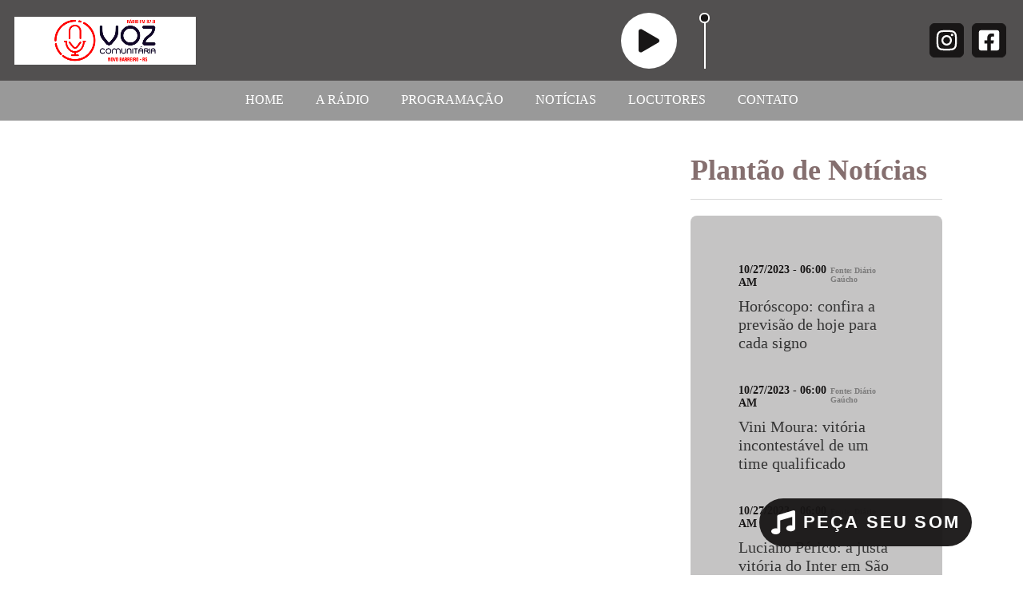

--- FILE ---
content_type: application/javascript; charset=UTF-8
request_url: https://radiocomunitarianovobarreiro.com/_next/static/1638214496330/pages/noticias/%5Bnews%5D.js
body_size: 7755
content:
(window.webpackJsonp=window.webpackJsonp||[]).push([[24],{"8NvI":function(t,e,n){"use strict";n.r(e),n.d(e,"__N_SSP",(function(){return H}));var r=n("q1tI"),o=n.n(r),i=n("QKYn"),a=n("tXcZ"),c=n("IKRQ"),l=n("UBF5"),s=n("vOnD"),u=Object(s.default)(l.a).withConfig({displayName:"Newsstyle__News",componentId:"s2pv2v-0"})(["padding-bottom:30px;& .dangerouslyhtml img{max-width:100% !important;height:auto !important;}& .image{object-fit:cover;border-radius:8px;width:296px;height:194px;border-radius:8px;margin-right:50px;margin-bottom:50px;float:left;}p,span,strong,b,ul,ol,a,h1,h2,h3,h4,h5,h6{font-size:22px;text-align:justify;color:#353535;padding:7px 0;}h1{font-size:38px;margin:15px 0;}h2{font-size:34px;margin:13px 0;}h3{font-size:32px;margin:12px 0;}h4{font-size:30px;margin:11px 0;}h5{font-size:28px;margin:10px 0;}h6{font-size:26px;margin:9px 0;}"]),p=s.default.h3.withConfig({displayName:"Newsstyle__Category",componentId:"s2pv2v-1"})(["font-size:15px !important;font-weight:bold;text-transform:uppercase;line-height:18px;letter-spacing:1.5px;color:rgb(",");margin:28px 0 14px;display:inline-block;"],(function(t){return t.theme.primaryColor})),f=Object(s.default)(l.b).withConfig({displayName:"Newsstyle__ShareContainer",componentId:"s2pv2v-2"})(["& p{font-size:25px;align-self:center;padding-right:15px;}& .share-icon{padding-right:10px;cursor:pointer;}"]),h=function(){var t=function(e,n){return(t=Object.setPrototypeOf||{__proto__:[]}instanceof Array&&function(t,e){t.__proto__=e}||function(t,e){for(var n in e)e.hasOwnProperty(n)&&(t[n]=e[n])})(e,n)};return function(e,n){function r(){this.constructor=e}t(e,n),e.prototype=null===n?Object.create(n):(r.prototype=n.prototype,new r)}}(),d=function(t){function e(e){var n=t.call(this,e)||this;return n.name="AssertionError",n}return h(e,t),e}(Error);function w(t,e){if(!t)throw new d(e)}function g(t){var e=Object.entries(t).filter((function(t){var e=t[1];return void 0!==e&&null!==e})).map((function(t){var e=t[0],n=t[1];return encodeURIComponent(e)+"="+encodeURIComponent(String(n))}));return e.length>0?"?"+e.join("&"):""}var y=n("TSYQ"),m=n.n(y),v=function(){var t=function(e,n){return(t=Object.setPrototypeOf||{__proto__:[]}instanceof Array&&function(t,e){t.__proto__=e}||function(t,e){for(var n in e)e.hasOwnProperty(n)&&(t[n]=e[n])})(e,n)};return function(e,n){function r(){this.constructor=e}t(e,n),e.prototype=null===n?Object.create(n):(r.prototype=n.prototype,new r)}}(),b=function(){return(b=Object.assign||function(t){for(var e,n=1,r=arguments.length;n<r;n++)for(var o in e=arguments[n])Object.prototype.hasOwnProperty.call(e,o)&&(t[o]=e[o]);return t}).apply(this,arguments)},x=function(t,e,n,r){return new(n||(n=Promise))((function(o,i){function a(t){try{l(r.next(t))}catch(e){i(e)}}function c(t){try{l(r.throw(t))}catch(e){i(e)}}function l(t){var e;t.done?o(t.value):(e=t.value,e instanceof n?e:new n((function(t){t(e)}))).then(a,c)}l((r=r.apply(t,e||[])).next())}))},O=function(t,e){var n,r,o,i,a={label:0,sent:function(){if(1&o[0])throw o[1];return o[1]},trys:[],ops:[]};return i={next:c(0),throw:c(1),return:c(2)},"function"===typeof Symbol&&(i[Symbol.iterator]=function(){return this}),i;function c(i){return function(c){return function(i){if(n)throw new TypeError("Generator is already executing.");for(;a;)try{if(n=1,r&&(o=2&i[0]?r.return:i[0]?r.throw||((o=r.return)&&o.call(r),0):r.next)&&!(o=o.call(r,i[1])).done)return o;switch(r=0,o&&(i=[2&i[0],o.value]),i[0]){case 0:case 1:o=i;break;case 4:return a.label++,{value:i[1],done:!1};case 5:a.label++,r=i[1],i=[0];continue;case 7:i=a.ops.pop(),a.trys.pop();continue;default:if(!(o=(o=a.trys).length>0&&o[o.length-1])&&(6===i[0]||2===i[0])){a=0;continue}if(3===i[0]&&(!o||i[1]>o[0]&&i[1]<o[3])){a.label=i[1];break}if(6===i[0]&&a.label<o[1]){a.label=o[1],o=i;break}if(o&&a.label<o[2]){a.label=o[2],a.ops.push(i);break}o[2]&&a.ops.pop(),a.trys.pop();continue}i=e.call(t,a)}catch(c){i=[6,c],r=0}finally{n=o=0}if(5&i[0])throw i[1];return{value:i[0]?i[1]:void 0,done:!0}}([i,c])}}},k=function(t,e){var n={};for(var r in t)Object.prototype.hasOwnProperty.call(t,r)&&e.indexOf(r)<0&&(n[r]=t[r]);if(null!=t&&"function"===typeof Object.getOwnPropertySymbols){var o=0;for(r=Object.getOwnPropertySymbols(t);o<r.length;o++)e.indexOf(r[o])<0&&Object.prototype.propertyIsEnumerable.call(t,r[o])&&(n[r[o]]=t[r[o]])}return n},C=function(t){return!!t&&("object"===typeof t||"function"===typeof t)&&"function"===typeof t.then},_=function(t,e){return{left:window.outerWidth/2+(window.screenX||window.screenLeft||0)-t/2,top:window.outerHeight/2+(window.screenY||window.screenTop||0)-e/2}},j=function(t,e){return{top:(window.screen.height-e)/2,left:(window.screen.width-t)/2}};var N=function(t){function e(){var e=null!==t&&t.apply(this,arguments)||this;return e.openShareDialog=function(t){var n=e.props,r=n.onShareWindowClose,o=n.windowHeight,i=void 0===o?400:o,a=n.windowPosition,c=void 0===a?"windowCenter":a,l=n.windowWidth,s=void 0===l?550:l;!function(t,e,n){var r=e.height,o=e.width,i=k(e,["height","width"]),a=b({height:r,width:o,location:"no",toolbar:"no",status:"no",directories:"no",menubar:"no",scrollbars:"yes",resizable:"no",centerscreen:"yes",chrome:"yes"},i),c=window.open(t,"",Object.keys(a).map((function(t){return t+"="+a[t]})).join(", "));if(n)var l=window.setInterval((function(){try{(null===c||c.closed)&&(window.clearInterval(l),n(c))}catch(t){console.error(t)}}),1e3)}(t,b({height:i,width:s},"windowCenter"===c?_(s,i):j(s,i)),r)},e.handleClick=function(t){return x(e,void 0,void 0,(function(){var e,n,r,o,i,a,c,l,s,u;return O(this,(function(p){switch(p.label){case 0:return e=this.props,n=e.beforeOnClick,r=e.disabled,o=e.networkLink,i=e.onClick,a=e.url,c=e.openShareDialogOnClick,l=e.opts,s=o(a,l),r?[2]:(t.preventDefault(),n?(u=n(),C(u)?[4,u]:[3,2]):[3,2]);case 1:p.sent(),p.label=2;case 2:return c&&this.openShareDialog(s),i&&i(t,s),[2]}}))}))},e}return v(e,t),e.prototype.render=function(){var t=this.props,e=(t.beforeOnClick,t.children),n=t.className,r=t.disabled,i=t.disabledStyle,a=t.forwardedRef,c=(t.networkLink,t.networkName),l=(t.onShareWindowClose,t.openShareDialogOnClick,t.opts,t.resetButtonStyle),s=t.style,u=(t.url,t.windowHeight,t.windowPosition,t.windowWidth,k(t,["beforeOnClick","children","className","disabled","disabledStyle","forwardedRef","networkLink","networkName","onShareWindowClose","openShareDialogOnClick","opts","resetButtonStyle","style","url","windowHeight","windowPosition","windowWidth"])),p=m()("react-share__ShareButton",{"react-share__ShareButton--disabled":!!r,disabled:!!r},n),f=b(b(l?{backgroundColor:"transparent",border:"none",padding:0,font:"inherit",color:"inherit",cursor:"pointer"}:{},s),r&&i);return o.a.createElement("button",b({},u,{"aria-label":u["aria-label"]||c,className:p,onClick:this.handleClick,ref:a,style:f}),e)},e.defaultProps={disabledStyle:{opacity:.6},openShareDialogOnClick:!0,resetButtonStyle:!0},e}(r.Component),S=function(){return(S=Object.assign||function(t){for(var e,n=1,r=arguments.length;n<r;n++)for(var o in e=arguments[n])Object.prototype.hasOwnProperty.call(e,o)&&(t[o]=e[o]);return t}).apply(this,arguments)};var P=function(t,e,n,i){function a(r,a){var c=n(r),l=S({},r);return Object.keys(c).forEach((function(t){delete l[t]})),o.a.createElement(N,S({},i,l,{forwardedRef:a,networkName:t,networkLink:e,opts:n(r)}))}return a.displayName="ShareButton-"+t,Object(r.forwardRef)(a)};var I=P("facebook",(function(t,e){var n=e.quote,r=e.hashtag;return w(t,"facebook.url"),"https://www.facebook.com/sharer/sharer.php"+g({u:t,quote:n,hashtag:r})}),(function(t){return{quote:t.quote,hashtag:t.hashtag}}),{windowWidth:550,windowHeight:400}),E=function(){return(E=Object.assign||function(t){for(var e,n=1,r=arguments.length;n<r;n++)for(var o in e=arguments[n])Object.prototype.hasOwnProperty.call(e,o)&&(t[o]=e[o]);return t}).apply(this,arguments)},z=function(t,e){var n={};for(var r in t)Object.prototype.hasOwnProperty.call(t,r)&&e.indexOf(r)<0&&(n[r]=t[r]);if(null!=t&&"function"===typeof Object.getOwnPropertySymbols){var o=0;for(r=Object.getOwnPropertySymbols(t);o<r.length;o++)e.indexOf(r[o])<0&&Object.prototype.propertyIsEnumerable.call(t,r[o])&&(n[r[o]]=t[r[o]])}return n};function R(t){var e=function(e){var n=e.bgStyle,r=e.borderRadius,i=e.iconFillColor,a=e.round,c=e.size,l=z(e,["bgStyle","borderRadius","iconFillColor","round","size"]);return o.a.createElement("svg",E({viewBox:"0 0 64 64",width:c,height:c},l),a?o.a.createElement("circle",{cx:"32",cy:"32",r:"31",fill:t.color,style:n}):o.a.createElement("rect",{width:"64",height:"64",rx:r,ry:r,fill:t.color,style:n}),o.a.createElement("path",{d:t.path,fill:i}))};return e.defaultProps={bgStyle:{},borderRadius:0,iconFillColor:"white",size:64},e}var D=R({color:"#3b5998",networkName:"facebook",path:"M34.1,47V33.3h4.6l0.7-5.3h-5.3v-3.4c0-1.5,0.4-2.6,2.6-2.6l2.8,0v-4.8c-0.5-0.1-2.2-0.2-4.1-0.2 c-4.1,0-6.9,2.5-6.9,7V28H24v5.3h4.6V47H34.1z"});var T=P("twitter",(function(t,e){var n=e.title,r=e.via,o=e.hashtags,i=void 0===o?[]:o,a=e.related,c=void 0===a?[]:a;return w(t,"twitter.url"),w(Array.isArray(i),"twitter.hashtags is not an array"),w(Array.isArray(c),"twitter.related is not an array"),"https://twitter.com/share"+g({url:t,text:n,via:r,hashtags:i.length>0?i.join(","):void 0,related:c.length>0?c.join(","):void 0})}),(function(t){return{hashtags:t.hashtags,title:t.title,via:t.via,related:t.related}}),{windowWidth:550,windowHeight:400}),L=R({color:"#00aced",networkName:"twitter",path:"M48,22.1c-1.2,0.5-2.4,0.9-3.8,1c1.4-0.8,2.4-2.1,2.9-3.6c-1.3,0.8-2.7,1.3-4.2,1.6 C41.7,19.8,40,19,38.2,19c-3.6,0-6.6,2.9-6.6,6.6c0,0.5,0.1,1,0.2,1.5c-5.5-0.3-10.3-2.9-13.5-6.9c-0.6,1-0.9,2.1-0.9,3.3 c0,2.3,1.2,4.3,2.9,5.5c-1.1,0-2.1-0.3-3-0.8c0,0,0,0.1,0,0.1c0,3.2,2.3,5.8,5.3,6.4c-0.6,0.1-1.1,0.2-1.7,0.2c-0.4,0-0.8,0-1.2-0.1 c0.8,2.6,3.3,4.5,6.1,4.6c-2.2,1.8-5.1,2.8-8.2,2.8c-0.5,0-1.1,0-1.6-0.1c2.9,1.9,6.4,2.9,10.1,2.9c12.1,0,18.7-10,18.7-18.7 c0-0.3,0-0.6,0-0.8C46,24.5,47.1,23.4,48,22.1z"});var W=P("whatsapp",(function(t,e){var n=e.title,r=e.separator;return w(t,"whatsapp.url"),"https://"+(/(android|iphone|ipad|mobile)/i.test(navigator.userAgent)?"api":"web")+".whatsapp.com/send"+g({text:n?n+r+t:t})}),(function(t){return{title:t.title,separator:t.separator||" "}}),{windowWidth:550,windowHeight:400}),A=R({color:"#25D366",networkName:"whatsapp",path:"m42.32286,33.93287c-0.5178,-0.2589 -3.04726,-1.49644 -3.52105,-1.66732c-0.4712,-0.17346 -0.81554,-0.2589 -1.15987,0.2589c-0.34175,0.51004 -1.33075,1.66474 -1.63108,2.00648c-0.30032,0.33658 -0.60064,0.36247 -1.11327,0.12945c-0.5178,-0.2589 -2.17994,-0.80259 -4.14759,-2.56312c-1.53269,-1.37217 -2.56312,-3.05503 -2.86603,-3.57283c-0.30033,-0.5178 -0.03366,-0.80259 0.22524,-1.06149c0.23301,-0.23301 0.5178,-0.59547 0.7767,-0.90616c0.25372,-0.31068 0.33657,-0.5178 0.51262,-0.85437c0.17088,-0.36246 0.08544,-0.64725 -0.04402,-0.90615c-0.12945,-0.2589 -1.15987,-2.79613 -1.58964,-3.80584c-0.41424,-1.00971 -0.84142,-0.88027 -1.15987,-0.88027c-0.29773,-0.02588 -0.64208,-0.02588 -0.98382,-0.02588c-0.34693,0 -0.90616,0.12945 -1.37736,0.62136c-0.4712,0.5178 -1.80194,1.76053 -1.80194,4.27186c0,2.51134 1.84596,4.945 2.10227,5.30747c0.2589,0.33657 3.63497,5.51458 8.80262,7.74113c1.23237,0.5178 2.1903,0.82848 2.94111,1.08738c1.23237,0.38836 2.35599,0.33657 3.24402,0.20712c0.99159,-0.15534 3.04985,-1.24272 3.47963,-2.45956c0.44013,-1.21683 0.44013,-2.22654 0.31068,-2.45955c-0.12945,-0.23301 -0.46601,-0.36247 -0.98382,-0.59548m-9.40068,12.84407l-0.02589,0c-3.05503,0 -6.08417,-0.82849 -8.72495,-2.38189l-0.62136,-0.37023l-6.47252,1.68286l1.73463,-6.29129l-0.41424,-0.64725c-1.70875,-2.71846 -2.6149,-5.85116 -2.6149,-9.07706c0,-9.39809 7.68934,-17.06155 17.15993,-17.06155c4.58253,0 8.88029,1.78642 12.11655,5.02268c3.23625,3.21036 5.02267,7.50812 5.02267,12.06476c-0.0078,9.3981 -7.69712,17.06155 -17.14699,17.06155m14.58906,-31.58846c-3.93529,-3.80584 -9.1133,-5.95471 -14.62789,-5.95471c-11.36055,0 -20.60848,9.2065 -20.61625,20.52564c0,3.61684 0.94757,7.14565 2.75211,10.26282l-2.92557,10.63564l10.93337,-2.85309c3.0136,1.63108 6.4052,2.4958 9.85634,2.49839l0.01037,0c11.36574,0 20.61884,-9.2091 20.62403,-20.53082c0,-5.48093 -2.14111,-10.64081 -6.03239,-14.51915"}),B=o.a.createElement,H=!0;e.default=function(t){var e=t.radio,n=t.theme,r=t.router,s=t.host,h=t.translations,d=t.newsCategory,w=t.newsContent,g="http://"+s+r.asPath;return d&&h?B(o.a.Fragment,null,B(a.a,{title:w.title,favicon:e.sitebasic.favicon,logo:w.image,logo_radio:e.sitebasic.logo,url:g,metatags:e.sitebasic.metatags}),B(l.a,{pt:37},B(l.b,{alignItems:"flex-end",justifyContent:"space-between"},B(i.a,{theme:n,color:"retr\xf4"===n.template?n.primaryColor:n.secondaryColor,date:w.created_at},w.title)),B(u,null,B(p,null,d.name),B("div",{className:"dangerouslyhtml",dangerouslySetInnerHTML:{__html:w.body}}),B(l.a,{my:20},B(c.a,{onClick:function(){return window.history.back()}},h.news.back))),B(f,null,B("p",null,h.news.share," "),B(I,{url:g,quote:w.title,className:"share-icon"},B(D,{size:50,round:!0})),B(T,{url:g,title:w.title,className:"share-icon"},B(L,{size:50,round:!0})),B(W,{url:g,title:w.title,className:"share-icon"},B(A,{size:50,round:!0}))))):""}},IKRQ:function(t,e,n){"use strict";var r=n("q1tI"),o=n.n(r),i=n("vOnD"),a=(n("YFqc"),i.default.button.withConfig({displayName:"style__Btn",componentId:"j1a3p7-0"})(["background-color:rgb(",");padding:8.5px 28px;border-radius:25px;color:#fff;font-size:22px;line-height:25px;font-weight:bold;letter-spacing:2.2px;text-align:center;border:none;cursor:pointer;font-family:'Roboto',sans-serif;text-transform:uppercase;"],(function(t){return t.theme.primaryColor}))),c=o.a.createElement;e.a=function(t){var e=t.children,n=t.onClick;return c(a,{onClick:function(){return n?n():{}}},e)}},QKYn:function(t,e,n){"use strict";var r=n("q1tI"),o=n.n(r),i=n("vOnD"),a=i.default.div.withConfig({displayName:"style__TitleInfo",componentId:"nww3g8-0"})(["display:flex;align-items:end;flex-wrap:wrap;flex-direction:column;width:100%;"]),c=i.default.div.withConfig({displayName:"style__DateContainer",componentId:"nww3g8-1"})(["display:flex;align-items:flex-end;flex-direction:column;width:100%;"]),l=i.default.h3.withConfig({displayName:"style__Text",componentId:"nww3g8-2"})(["width:100%;margin-bottom:20px;font-size:36px;font-weight:bold;color:rgb(",");white-space:",";@media (max-width:52em){font-size:30px;display:",";}&:after{content:'';width:100%;height:1px;display:block;margin-top:15px;background-color:#d8d8d8;}"],(function(t){return t.color}),(function(t){return t.isNowrap?"nowrap":"normal"}),(function(t){return t.isPsalm?"none":"grid"})),s=i.default.p.withConfig({displayName:"style__DateInfo",componentId:"nww3g8-3"})(["font-size:16px;font-weight:bold;text-align:right;color:rgba(",",0.8);max-width:120px;@media (min-width:75em){font-size:16px;}"],(function(t){return t.color})),u=i.default.p.withConfig({displayName:"style__TimeInfo",componentId:"nww3g8-4"})(["font-size:14px;font-weight:bold;text-align:right;color:rgba(",",0.8);max-width:120px;margin-bottom:10px;@media (min-width:75em){font-size:14px;}"],(function(t){return t.color})),p=o.a.createElement;e.a=function(t){var e=t.children,n=t.color,r=t.date,i=t.isPsalm,f=t.isNowrap;return p(a,null,p(l,{color:n,isPsalm:i,isNowrap:f},e),r&&p(o.a.Fragment,null,p(c,null,p(s,{color:n},new Date(r).toLocaleDateString("pt-br",{year:"numeric",month:"2-digit",day:"2-digit"})),p(u,{color:n},new Date(r).toLocaleTimeString("pt-br",{hour:"2-digit",minute:"2-digit",second:"2-digit"})))))}},TSYQ:function(t,e,n){var r;!function(){"use strict";var n={}.hasOwnProperty;function o(){for(var t=[],e=0;e<arguments.length;e++){var r=arguments[e];if(r){var i=typeof r;if("string"===i||"number"===i)t.push(r);else if(Array.isArray(r)&&r.length){var a=o.apply(null,r);a&&t.push(a)}else if("object"===i)for(var c in r)n.call(r,c)&&r[c]&&t.push(c)}}return t.join(" ")}t.exports?(o.default=o,t.exports=o):void 0===(r=function(){return o}.apply(e,[]))||(t.exports=r)}()},YFqc:function(t,e,n){t.exports=n("cTJO")},cTJO:function(t,e,n){"use strict";var r=n("/GRZ"),o=n("i2R6"),i=n("48fX"),a=n("tCBg"),c=n("T0f4");function l(t){var e=function(){if("undefined"===typeof Reflect||!Reflect.construct)return!1;if(Reflect.construct.sham)return!1;if("function"===typeof Proxy)return!0;try{return Date.prototype.toString.call(Reflect.construct(Date,[],(function(){}))),!0}catch(t){return!1}}();return function(){var n,r=c(t);if(e){var o=c(this).constructor;n=Reflect.construct(r,arguments,o)}else n=r.apply(this,arguments);return a(this,n)}}var s=n("AroE"),u=n("7KCV");e.__esModule=!0,e.default=void 0;var p,f=u(n("q1tI")),h=n("QmWs"),d=n("g/15"),w=s(n("nOHt")),g=n("elyg");function y(t){return t&&"object"===typeof t?(0,d.formatWithValidation)(t):t}var m=new Map,v=window.IntersectionObserver,b={};function x(){return p||(v?p=new v((function(t){t.forEach((function(t){if(m.has(t.target)){var e=m.get(t.target);(t.isIntersecting||t.intersectionRatio>0)&&(p.unobserve(t.target),m.delete(t.target),e())}}))}),{rootMargin:"200px"}):void 0)}var O=function(t){i(n,t);var e=l(n);function n(t){var o;return r(this,n),(o=e.call(this,t)).p=void 0,o.cleanUpListeners=function(){},o.formatUrls=function(t){var e=null,n=null,r=null;return function(o,i){if(r&&o===e&&i===n)return r;var a=t(o,i);return e=o,n=i,r=a,a}}((function(t,e){return{href:(0,g.addBasePath)(y(t)),as:e?(0,g.addBasePath)(y(e)):e}})),o.linkClicked=function(t){var e=t.currentTarget,n=e.nodeName,r=e.target;if("A"!==n||!(r&&"_self"!==r||t.metaKey||t.ctrlKey||t.shiftKey||t.nativeEvent&&2===t.nativeEvent.which)){var i=o.formatUrls(o.props.href,o.props.as),a=i.href,c=i.as;if(function(t){var e=(0,h.parse)(t,!1,!0),n=(0,h.parse)((0,d.getLocationOrigin)(),!1,!0);return!e.host||e.protocol===n.protocol&&e.host===n.host}(a)){var l=window.location.pathname;a=(0,h.resolve)(l,a),c=c?(0,h.resolve)(l,c):a,t.preventDefault();var s=o.props.scroll;null==s&&(s=c.indexOf("#")<0),w.default[o.props.replace?"replace":"push"](a,c,{shallow:o.props.shallow}).then((function(t){t&&s&&(window.scrollTo(0,0),document.body.focus())}))}}},o.p=!1!==t.prefetch,o}return o(n,[{key:"componentWillUnmount",value:function(){this.cleanUpListeners()}},{key:"getPaths",value:function(){var t=window.location.pathname,e=this.formatUrls(this.props.href,this.props.as),n=e.href,r=e.as,o=(0,h.resolve)(t,n);return[o,r?(0,h.resolve)(t,r):o]}},{key:"handleRef",value:function(t){var e=this;this.p&&v&&t&&t.tagName&&(this.cleanUpListeners(),b[this.getPaths().join("%")]||(this.cleanUpListeners=function(t,e){var n=x();return n?(n.observe(t),m.set(t,e),function(){try{n.unobserve(t)}catch(e){console.error(e)}m.delete(t)}):function(){}}(t,(function(){e.prefetch()}))))}},{key:"prefetch",value:function(t){if(this.p){var e=this.getPaths();w.default.prefetch(e[0],e[1],t).catch((function(t){0})),b[e.join("%")]=!0}}},{key:"render",value:function(){var t=this,e=this.props.children,n=this.formatUrls(this.props.href,this.props.as),r=n.href,o=n.as;"string"===typeof e&&(e=f.default.createElement("a",null,e));var i=f.Children.only(e),a={ref:function(e){t.handleRef(e),i&&"object"===typeof i&&i.ref&&("function"===typeof i.ref?i.ref(e):"object"===typeof i.ref&&(i.ref.current=e))},onMouseEnter:function(e){i.props&&"function"===typeof i.props.onMouseEnter&&i.props.onMouseEnter(e),t.prefetch({priority:!0})},onClick:function(e){i.props&&"function"===typeof i.props.onClick&&i.props.onClick(e),e.defaultPrevented||t.linkClicked(e)}};return!this.props.passHref&&("a"!==i.type||"href"in i.props)||(a.href=o||r),f.default.cloneElement(i,a)}}]),n}(f.Component);e.default=O},rZOC:function(t,e,n){(window.__NEXT_P=window.__NEXT_P||[]).push(["/noticias/[news]",function(){return n("8NvI")}])}},[["rZOC",1,0,2,3,4]]]);

--- FILE ---
content_type: application/javascript; charset=UTF-8
request_url: https://radiocomunitarianovobarreiro.com/_next/static/1638214496330/_buildManifest.js
body_size: 253
content:
self.__BUILD_MANIFEST = (function(a){return {"/noticias":[a],"/noticias/categoria/[listCategories]":[a]}}("static\u002Fchunks\u002F5aab2c516792e8d8d0fb51e7ace3562d521b19bc.2e35c5dfc63ffc0258d9.js"));self.__BUILD_MANIFEST_CB && self.__BUILD_MANIFEST_CB()

--- FILE ---
content_type: application/javascript; charset=UTF-8
request_url: https://radiocomunitarianovobarreiro.com/_next/static/1638214496330/pages/_app.js
body_size: 38893
content:
(window.webpackJsonp=window.webpackJsonp||[]).push([[16],{0:function(e,t,n){n("GcxT"),e.exports=n("nOHt")},"1TCz":function(e,t,n){"use strict";n.r(t);var r=n("o0o1"),o=n.n(r),i=n("HaE+"),a=n("wx14"),s=n("1OyB"),l=n("vuIU"),c=n("JX7q"),u=n("Ji7U"),p=n("md7G"),f=n("foSv"),d=n("rePB");var h=n("q1tI"),m=n.n(h),g=n("8Bbg"),y=n.n(g),b=n("vpTr"),w=n("vOnD"),v=n("UBF5"),x=n("YFqc"),C=n.n(x),k=Object(w.default)(v.b).withConfig({displayName:"style__Container",componentId:"b4qtvm-0"})(["display:",";@media (max-width:52em){order:",";margin-top:",";margin-right:5px;justify-content:center;width:",";flex:1;display:",";img{height:",";margin:0 auto;}}a{display:",";justify-content:center;display:flex;width:inherit;}"],(function(e){var t=e.isNav,n=e.isNavNews;return t?"none":n?"contents":"block"}),(function(e){var t=e.isNav,n=e.isNewTemplate;return t||n?0:1}),(function(e){return e.isNav?"25px":"10px"}),(function(e){return e.isFooter?"100%":"60%"}),(function(e){return e.isNavNews?"contents":"block"}),(function(e){return e.isChurch?"188px":"60px"}),(function(e){return e.isChurch?"flex":"block"})),_=m.a.createElement,j=function(e){var t=e.height,n=e.alt,r=e.isNav,o=e.isChurch,i=e.width,a=e.src,s=e.isNavNews,l=e.isNewTemplate,c=e.isFooter;return _(k,{width:i,isNav:r,isChurch:o,isNavNews:s,isNewTemplate:l,isFooter:c},_(C.a,{href:"/"},_("a",null,_("img",{className:"img-responsive ",src:a,height:t,alt:n}))))},O=n("QCft"),S=n("ma3e"),E=n("+qSU"),N=n("JeI0"),P=n.n(N),A=m.a.createElement,T=function(e){var t=e.theme,n=e.width,r=e.radio,a=(e.host,e.margin),s=e.isNewTemplate,l=e.isMobile,c=e.enableAnimation,u=Object(h.useState)(!0),p=u[0],f=u[1],d=Object(h.useState)(!1),g=d[0],y=d[1],b=Object(h.useState)(!1),w=b[0],x=b[1],C=Object(h.useState)(!0),k=C[0],_=C[1],j=Object(h.useState)(!1),N=j[0],T=j[1];Object(h.useEffect)((function(){var e=function(){var e=Object(i.a)(o.a.mark((function e(){var t,n,i;return o.a.wrap((function(e){for(;;)switch(e.prev=e.next){case 0:return e.next=2,fetch("https://music.suaradionanet.net/api/music?slug=".concat(r.slug),{headers:{"x-api-key":"Gr(23ksASI!k)d9OaPD6"}});case 2:return t=e.sent,e.next=5,t.json();case 5:n=e.sent,i=/constructor/i.test(window.HTMLElement)||"[object SafariRemoteNotification]"===(!window.safari||"undefined"!==typeof safari&&safari.pushNotification).toString(),y(!!n[1]&&n[0]),x(n[1]?n[1]:n[0]),T(i);case 10:case"end":return e.stop()}}),e)})));return function(){return e.apply(this,arguments)}}();e(),setInterval((function(){e()}),1e5)}),[]),Object(h.useEffect)((function(){var e=setTimeout((function(){1===r.sitebasic.autoplay&&(document.getElementById("sound").play(),f(!1))}),1e3);return function(){return clearTimeout(e)}}),[]);return A(O.a,{width:n,justifyContent:"center",m:a,isHeaderPlayer:r.sitebasic.header_player,isNewTemplate:s},A(v.b,{alignItems:"center",width:[.7,.5]},"Unknown"!==w.music&&A(O.c,null,w&&A(P.a,null,A(O.e,{src:w.album,width:"70",height:"70",alt:w.music,className:"img-responsive"})),g&&g.speakers.length>0&&A(O.d,null,A(P.a,null,A("img",{src:g.speakers[0].image,width:"45",height:"45",alt:g.speakers[0].name,className:"img-responsive"})))),A(O.f,null,w&&A(m.a.Fragment,null,A(O.h,{title:w.music},w.music)),g&&A(O.g,null,A("em",null,g.program," - ",g.time_begin," / ",g.time_finish)))),A(v.b,{alignItems:"center",justifyContent:"flex-end"},A(O.l,{onClick:function(){var e=document.getElementById("sound");f(!p),p?(c&&!N&&null===l&&("news"===t.template&&window.matchMedia("(min-width: 52em)")&&(document.getElementById("menu").style.top="165px"),window.matchMedia("(min-width: 32em)").matches?document.getElementById("animation-audio").style.display="block":document.getElementById("animation-audio").style.display="none",e.crossOrigin="anonymous",function(e,n){if(n){var r={colorStops:["rgba(".concat(t.primaryColor,", 0.95"),{pos:1,color:"rgba(".concat(t.secondaryColor,", 0.95)")},"hsl( 120, 100%, 50% )"]},o=new E.a(document.getElementById("animation-audio"),{source:e});o.registerGradient("my-grad",r),o.setOptions({fftSize:16384,gradient:"my-grad",maxFreq:2e3,minFreq:20,mode:10,radial:!1,reflexAlpha:1,reflexBright:1,reflexRatio:0,showBgColor:!1,showScale:!1,overlay:!0}),_(!1)}}(e,k)),e.play()):(c&&!N&&("news"===t.template&&window.matchMedia("(min-width: 52em)")&&(document.getElementById("menu").style.top="115px"),document.getElementById("animation-audio").style.display="none"),e.pause())}},A(p?S.r:S.p,{color:"rgb(".concat(t.primaryColor,")")})),A(O.n,null,A("input",{className:"volume",type:"range",onChange:function(e){return function(e){document.getElementById("sound").volume=e}(e.target.value)},min:"0",max:"1",step:"0.1",defaultValue:"1"})),l&&"Android"!==l||N?A(O.m,{preload:"none",id:"sound"},A("source",{src:"".concat(r.streaming_link,".ios"),type:"audio/aac"}),A("source",{src:"".concat(r.streaming_link,".ios"),type:"audio/mpeg"}),A("source",{src:"".concat(r.streaming_link,".ios"),type:"audio/wav"}),A("source",{src:"".concat(r.streaming_link,".ios"),type:"audio/mp4"}),A("source",{src:"".concat(r.streaming_link,".ios"),type:"audio/aacp"}),A("source",{src:"".concat(r.streaming_link,".ios"),type:"audio/ogg"}),A("source",{src:"".concat(r.streaming_link,".ios"),type:"audio/webm"}),A("source",{src:"".concat(r.streaming_link,".ios"),type:"audio/flac"})):A(O.m,{preload:"none",id:"sound"},A("source",{src:r.streaming_link,type:"audio/aac"}),A("source",{src:r.streaming_link,type:"audio/mpeg"}),A("source",{src:r.streaming_link,type:"audio/wav"}),A("source",{src:r.streaming_link,type:"audio/mp4"}),A("source",{src:r.streaming_link,type:"audio/aacp"}),A("source",{src:r.streaming_link,type:"audio/ogg"}),A("source",{src:r.streaming_link,type:"audio/webm"}),A("source",{src:r.streaming_link,type:"audio/flac"}))))},I=n("7fVP"),M=n("OS56"),R=n.n(M),B=w.default.div.withConfig({displayName:"style__Slide",componentId:"sc-1p2c8l1-0"})(["width:100%;height:",";@media (max-width:75em){margin-top:",";}& img{width:100%;height:",";object-fit:cover;position:relative;"," @media (max-width:75em){",";height:",";}}"],(function(e){return e.isNewTemplate?"300px":"100%"}),(function(e){return"default"===e.theme.template?"152px":"outdoor"===e.theme.template&&"0"}),(function(e){return e.isNewTemplate?"300px":"562px"}),(function(e){var t=e.template;return t.color_primary&&"background-color: rgba(".concat(t.color_primary,");")}),(function(e){var t=e.template;return(1===t.template_id||4===t.template_id||5===t.template_id)&&"object-fit: contain;"}),(function(e){return"default"===e.theme.template?"408px":"outdoor"===e.theme.template&&"408px"})),D=Object(w.default)(v.b).withConfig({displayName:"style__ImageTitle",componentId:"sc-1p2c8l1-1"})(["position:absolute;bottom:18%;padding-left:",";width:10%;& p{overflow:hidden;text-overflow:ellipsis;display:-webkit-box;-webkit-line-clamp:3;-webkit-box-orient:vertical;text-align:",";word-wrap:normal;font-weight:bold;font-family:Roboto;color:#fff;font-size:45px;-webkit-text-stroke-color:rgba(0,0,0,0.1);-webkit-text-stroke-width:1px;}@media (max-width:70em){& p{font-size:35px;}}"],(function(e){return e.isChurch?"6%":"1.5%"}),(function(e){return e.isChurch?"right":"left"})),F=w.default.div.withConfig({displayName:"style__SlidePlaceholder",componentId:"sc-1p2c8l1-2"})(["@media (max-width:52em){display:none !important;}"]),z=m.a.createElement,U={dots:!0,dotsClass:"slick-dots right",arrows:!1,infinite:!0,lazyLoad:!0,speed:500,slidesToShow:1,slidesToScroll:1,autoplay:!0,autoplaySpeed:6e3},q=function(e){var t=e.radio,n=e.isChurch,r=e.isNewTemplate,o=e.theme;return z(R.a,U,t.conceptuals.map((function(e,i){return z(B,{key:i,isNewTemplate:r,theme:o,template:t.sitebasic},z("a",{href:e.link},z(P.a,null,z("img",{key:i,src:e.image,alt:"slider",className:"img-responsive",width:1600,heigth:588})),z(D,{isChurch:n},z("p",null,e.title))))})),0===t.conceptuals.length&&n&&z(F,null,z(P.a,null,z("img",{src:"../../static/placeholders/placeholder_conceptual.png",width:1600,height:588,alt:"slider"}))))},L=Object(w.default)(v.b).withConfig({displayName:"style__SocialContainer",componentId:"uufdhr-0"})(["display:none;margin-left:25px;@media (max-width:52em){display:",";& svg{height:25px;width:25px;}& a{padding:5px !important;}}"],(function(e){return e.isOpened?"flex":"none"})),Y=m.a.createElement,H=function(e){var t,n=e.isOpened,r=e.isFooter,o=e.src,i=e.radio,a=e.handleClick,s=e.translations,l=e.isNavNews;return Y(v.b,{alignItems:"flex-start",justifyContent:"center",flexDirection:n?"column":"row",flex:1,ml:[0,0,0,25]},Y(j,(t={width:239,height:60,alt:"logo",src:o,isNav:!l},Object(d.a)(t,"width",l?[1,.3,.4]:[1,.3,1/7]),Object(d.a)(t,"isNavNews",l),t)),Y("ul",null,Y("li",null,Y(C.a,{href:"/"},Y("a",{onClick:a},s.navbar.home))),Y("li",null,Y(C.a,{href:"/about",as:"/about"},Y("a",{onClick:a},s.navbar.about))),i.static_modules.map((function(e){return"Programa\xe7\xe3o"===e.description&&Y("li",{key:0},Y(C.a,{href:"/programming",as:"/programming"},Y("a",{onClick:a},s.navbar.programmings)))})),i.static_modules.map((function(e){return"Not\xedcias"===e.description&&Y("li",{key:0},Y(C.a,{href:"/noticias",as:"/noticias"},Y("a",{onClick:a},s.navbar.news)))})),i.static_modules.map((function(e){return"Locutores"===e.description&&Y("li",{key:0},Y(C.a,{href:"/speakers",as:"/speakers"},Y("a",{onClick:a},s.navbar.speakers)))})),i.static_modules.map((function(e){return"Eventos"===e.description&&Y("li",{key:0},Y(C.a,{href:"/events",as:"/events"},Y("a",{onClick:a},s.navbar.events)))})),i.static_modules.map((function(e){return"Promo\xe7\xf5es"===e.description&&Y("li",{key:0},Y(C.a,{href:"/promotions",as:"/promotions"},Y("a",{onClick:a},s.navbar.promotions)))})),Y("li",null,Y(C.a,{href:"/contact",as:"/contact"},Y("a",{onClick:a},s.navbar.contact)))),!r&&Y(L,{id:"socialContainer",isOpened:n},Y(I.a,{radio:i})))},W=(n("r7B0"),n("x1My"),n("YKsj"),n("2r/J")),G=n("Lnxd"),Q=function(e){return Object(G.a)({tag:"svg",attr:{viewBox:"0 0 24 24",fill:"none",stroke:"currentColor",strokeWidth:"2",strokeLinecap:"round",strokeLinejoin:"round"},child:[{tag:"line",attr:{x1:"3",y1:"12",x2:"21",y2:"12"}},{tag:"line",attr:{x1:"3",y1:"6",x2:"21",y2:"6"}},{tag:"line",attr:{x1:"3",y1:"18",x2:"21",y2:"18"}}]})(e)};Q.displayName="FiMenu";var V=m.a.createElement,J=function(e){var t=e.host,n=e.radio,r=e.theme,o=e.translations,i=e.router,a=e.isMobile,s=Object(h.useState)(!1),l=s[0],c=s[1],u=!!n.sitebasic.beat_bars,p=n.banners_fixed?n.banners_fixed.filter((function(e){return 0===e.position})):[];return V(W.p,null,V(W.n,{justifyContent:"center",width:1},V(T,{isNewTemplate:!0,host:t,radio:n,theme:r,width:[.7,.7,.5,.5],margin:[30,30,10,10],isMobile:a,enableAnimation:u})),u&&V(W.a,{id:"animation-audio"}),V(W.f,{justifyContent:"space-between",py:[20,20,30,45],px:[15,15,30,30],alignItems:"center"},V(W.s,{onClick:function(){return c(!0)},isNewTemplate:!0},V(Q,{size:28,color:"#000"})),V(W.d,{isOpened:l,onClick:function(){return c(!1)},isNavNews:"news"===r.template,isNewTemplate:!0}),V(j,{width:239,height:60,alt:"logo",src:n.sitebasic.logo,isNewTemplate:!0}),V(W.c,null,1===p.length?V(v.b,{justifyContent:"center"},V("a",{target:"_blank",rel:"noopener noreferrer",href:p[0].link},V("img",{src:p[0].image,width:798,height:60,alt:"banner",className:"img-responsive"}))):V(v.b,{justifyContent:"center",mt:[20,20,25,0],mr:[0,0,0,15]},V(P.a,null,V("img",{src:"../../static/placeholders/banners/banner-798x60.jpg",width:798,height:60,alt:"banner",className:"img-responsive"})))),V(I.a,{radio:n,isChurch:!0})),V(W.j,{isOpened:l},V(H,{theme:r,radio:n,isOpened:l,src:n.sitebasic.logo,handleClick:function(){return c(!1)},translations:o})),"/"===i.pathname&&V(W.t,null,V(q,{radio:n,hasHero:!1,isNewTemplate:!0})))},K=Object(w.default)(v.b).withConfig({displayName:"style__CategoriesContainer",componentId:"sc-8ubdb8-0"})(["text-align:center;@media (max-width:45em){& ul{width:100%;}}"]),Z=w.default.button.withConfig({displayName:"style__ButtonCategories",componentId:"sc-8ubdb8-1"})(["border:none;background-color:transparent;& svg{width:15px;height:45px;color:rgb(",");margin-right:15px;}"],(function(e){return e.theme.primaryColor})),$=Object(w.default)(v.b).withConfig({displayName:"style__MoreCategories",componentId:"sc-8ubdb8-2"})(["display:",";position:sticky;z-index:2;& li{background-color:#FFF;width:200px;border-bottom:1px solid #bfbfbf;text-align:center;}@media (max-width:45em){position:absolute;height:300px;overflow:auto;top:192px;right:0;width:100%;& li{width:100%;}& a{font-weight:bold;font-size:19px;}}"],(function(e){return e.showCategories?"flex":"none"})),X=Object(w.default)(v.b).withConfig({displayName:"style__DropdownMenu",componentId:"sc-8ubdb8-3"})(["display:none;box-shadow:inset 1px 1px 7px 0 rgba(0,0,0,0.5);border:solid 1px #979797;@media (max-width:45em){display:flex;justify-content:space-between;& p{font-family:Roboto;font-size:28px;font-weight:500;font-stretch:normal;font-style:normal;line-height:normal;letter-spacing:normal;padding:15px;color:rgb(",");}}"],(function(e){return e.theme.primaryColor})),ee=w.default.div.withConfig({displayName:"style__NavCategories",componentId:"sc-8ubdb8-4"})(["@media (max-width:45em){display:none;}"]),te=m.a.createElement,ne=function(e){var t=e.radio,n=e.theme,r=e.router,a=Object(h.useState)([]),s=a[0],l=a[1],c=Object(h.useState)(!1),u=c[0],p=c[1],f=r.query.listCategories,d=s.filter((function(e){return e.slug===f}));Object(h.useEffect)((function(){(function(){var e=Object(i.a)(o.a.mark((function e(){var n,r;return o.a.wrap((function(e){for(;;)switch(e.prev=e.next){case 0:return e.prev=0,e.next=3,fetch("https://api.suaradionanet.net/api/category?slug=".concat(t.slug),{headers:{"x-api-key":"DA(!kj0Fj7!dZHQ0)9Fr"}});case 3:return n=e.sent,e.next=6,n.json();case 6:r=e.sent,l(r),e.next=13;break;case 10:e.prev=10,e.t0=e.catch(0),console.log(e.t0.response);case 13:case"end":return e.stop()}}),e,null,[[0,10]])})));return function(){return e.apply(this,arguments)}})()()}),[]);var m=function(e){return p(!u)};return te(K,{alignItems:["flex-start","flex-start","flex-start","center"],justifyContent:"center",flexDirection:"row",flex:1},te("ul",null,te(ee,null,s.map((function(e,t){return t<7&&te("li",{key:t},te(C.a,{href:"/noticias/categoria/[listCategories]",as:"/noticias/categoria/".concat(e.slug)},te("a",{className:d.length>0&&d[0].slug===e.slug?"active":""},e.name)))})),s.length>7&&te(Z,{onClick:m},te(S.e,null)),te($,{flexDirection:"column",alignItems:"flex-end",showCategories:u},s.map((function(e,t){return t>=7&&te("li",{key:t},te(C.a,{href:"/noticias/categoria/[listCategories]",as:"/noticias/categoria/".concat(e.slug)},te("a",null,e.name)))})))),te(X,{width:1,theme:n},te("p",null,d.length>0?d[0].name:"Categoria"),te(Z,{onClick:m},te(S.e,null)),te($,{flexDirection:"column",alignItems:"flex-end",showCategories:u},s.map((function(e,t){return te("li",{key:t},te(C.a,{href:"/noticias/categoria/[listCategories]",as:"/noticias/categoria/".concat(e.slug)},te("a",null,e.name)))}))))))},re=m.a.createElement,oe=function(e){var t,n=e.theme,r=e.radio,o=e.router,i=e.host,a=(e.hasHero,e.translations),s=e.isMobile,l=Object(h.useState)(!1),c=l[0],u=l[1],p=!!r.sitebasic.beat_bars,f=function(){return u(!1)};return re("header",{id:"header",className:"theme-".concat(n.template)},"default"===n.template||"news"===n.template||"outdoor"===n.template?re(W.p,{className:"wrapper",position:"news"===n.template||"outdoor"===n.template?"static":"fixed"},re(W.l,{alignItems:"center",justifyContent:"space-between",flexWrap:"wrap",py:[2,2,15.5,15.5],pr:[0,0,2,21],pl:[0,0,2,12]},re(W.s,{id:"menu",onClick:function(){return u(!0)},isNavNews:"news"===n.template},re(Q,{size:28,color:"#fff"})),re(W.d,{isOpened:c,onClick:function(){return u(!1)},isNewTemplate:"retr\xf4"===n.template,isNavNews:"news"===n.template,isOutdoor:"outdoor"===n.template}),re(j,{width:239,height:60,alt:"logo",src:r.sitebasic.logo}),1===r.sitebasic.header_player&&re(T,{width:[1,1,.45],radio:r,theme:n,host:i,isMobile:s,enableAnimation:p}),re(I.a,{radio:r,isChurch:!0})),p&&re(W.a,{id:"animation-audio"}),"default"===n.template||"church"===n.template||"outdoor"===n.template?re(W.i,{isOpened:c,isOutdoor:"outdoor"===n.template},re(H,{theme:n,radio:r,isOpened:c,src:r.sitebasic.logo,handleClick:f,translations:a})):"news"===n.template&&re(m.a.Fragment,null,re(W.k,{isOpened:c},re(H,{theme:n,radio:r,isOpened:c,isNavNews:!0,src:r.sitebasic.logo,handleClick:f,translations:a})),re(W.g,null,re(ne,{theme:n,radio:r,isOpened:c,translations:a,router:o})))):"retr\xf4"===n.template&&re(J,{host:i,radio:r,theme:n,translations:a,router:o,isMobile:s}),("default"===n.template||"church"===n.template||"outdoor"===n.template)&&re(W.t,null,"church"===n.template&&re(m.a.Fragment,null,re(W.m,{width:1,justifyContent:"space-between",alignItems:"center"},1===r.sitebasic.header_player&&re(T,{width:[1,1,.4,.4],radio:r,host:i,theme:n,justifyContent:"center",isMobile:s,enableAnimation:p}),re(I.a,{radio:r,isChurch:!0})),re(W.q,null,re(W.o,{alignItems:"center",justifyContent:"center"},re(W.s,{onClick:function(){return u(!0)}},re(Q,{size:28,color:"#fff"})),re(W.d,{isOpened:c,onClick:function(){return u(!1)}}),re(j,(t={width:250,height:225,alt:"logo",src:r.sitebasic.logo},Object(d.a)(t,"width",.6),Object(d.a)(t,"isChurch",!0),t))))),"/"!==o.pathname?"church"===n.template&&re(q,{radio:r,isChurch:!0}):"church"===n.template?re(q,{radio:r,isChurch:!0}):re(q,{radio:r,theme:n})),"church"===n.template&&re(m.a.Fragment,null,re(W.h,{isOpened:c},re(H,{theme:n,radio:r,isOpened:c,src:r.sitebasic.logo,handleClick:f,translations:a})),p&&re(W.a,{id:"animation-audio"})))},ie=n("tXcZ"),ae=m.a.createElement,se=function(e){var t=e.theme,n=e.width,r=e.radio,a=(e.host,e.isNewTemplate),s=e.isMobile,l=Object(h.useState)(!0),c=l[0],u=l[1],p=Object(h.useState)(!1),f=p[0],d=p[1],m=Object(h.useState)(!1),g=m[0],y=m[1];Object(h.useEffect)((function(){var e=function(){var e=Object(i.a)(o.a.mark((function e(){var t,n;return o.a.wrap((function(e){for(;;)switch(e.prev=e.next){case 0:return e.next=2,fetch("https://music.suaradionanet.net/api/music?slug=".concat(r.slug),{headers:{"x-api-key":"Gr(23ksASI!k)d9OaPD6"}});case 2:return t=e.sent,e.next=5,t.json();case 5:n=e.sent,d(!!n[1]&&n[0]),y(n[1]?n[1]:n[0]);case 8:case"end":return e.stop()}}),e)})));return function(){return e.apply(this,arguments)}}();e(),setInterval((function(){e()}),1e5)}),[]);return ae(O.b,{width:n,isHeaderPlayer:r.sitebasic.header_player,isNewTemplate:a,flexDirection:"column"},ae(v.b,{mb:12},ae(O.l,{onClick:function(){var e=document.getElementById("sound");u(!c),c?e.play():e.pause()},isBusinessCard:!0},ae(c?S.r:S.p,{color:"rgb(".concat(t.primaryColor,")")})),ae(O.n,null,ae("input",{className:"volume",type:"range",onChange:function(e){return function(e){document.getElementById("sound").volume=e}(e.target.value)},min:"0",max:"1",step:"0.1",defaultValue:"1"})),s&&"Android"!==s?"iOS"===s&&ae(O.m,{preload:"none",id:"sound"},ae("source",{src:"".concat(r.streaming_link,".ios"),type:"audio/aac"}),ae("source",{src:"".concat(r.streaming_link,".ios"),type:"audio/mpeg"}),ae("source",{src:"".concat(r.streaming_link,".ios"),type:"audio/wav"}),ae("source",{src:"".concat(r.streaming_link,".ios"),type:"audio/mp4"}),ae("source",{src:"".concat(r.streaming_link,".ios"),type:"audio/aacp"}),ae("source",{src:"".concat(r.streaming_link,".ios"),type:"audio/ogg"}),ae("source",{src:"".concat(r.streaming_link,".ios"),type:"audio/webm"}),ae("source",{src:"".concat(r.streaming_link,".ios"),type:"audio/flac"})):ae(O.m,{preload:"none",id:"sound"},ae("source",{src:r.streaming_link,type:"audio/aac"}),ae("source",{src:r.streaming_link,type:"audio/mpeg"}),ae("source",{src:r.streaming_link,type:"audio/wav"}),ae("source",{src:r.streaming_link,type:"audio/mp4"}),ae("source",{src:r.streaming_link,type:"audio/aacp"}),ae("source",{src:r.streaming_link,type:"audio/ogg"}),ae("source",{src:r.streaming_link,type:"audio/webm"}),ae("source",{src:r.streaming_link,type:"audio/flac"}))),ae(O.j,null,g&&ae(O.k,null,g.music),f&&ae(O.i,null,f.program," - ",f.time_begin," / 23:00h")))},le=m.a.createElement,ce=function(e){var t=e.theme,n=e.radio,r=e.host,o=e.isMobile,i=!!n.sitebasic.background,a=1===n.sitebasic.gradient_color,s=1===n.sitebasic.logo_frame,l=Object(h.useState)(null),c=l[0],u=l[1];return Object(h.useEffect)((function(){return u(document.children[0].clientHeight)}),[document.children[0].clientHeight]),le("header",{id:"header",className:"theme-".concat(t.template)},le(W.b,{imageBg:n.sitebasic.background},le(W.e,{justifyContent:"space-between",flexDirection:"column",height:c,px:["10%","10%","15%","15%"],pb:65,hasBackground:i,hasGradient:a},le(W.r,{isLogo:!0,isModel:s,theme:t.template},le(j,{height:425,alt:"logo",src:n.sitebasic.logo,width:1,isFooter:!0,isBusiness:!0})),le(se,{width:1,radio:n,host:r,theme:t,justifyContent:"center",isMobile:o}),le(I.a,{radio:n,isBusinessTemplate:!0}))))},ue=n("QdYY"),pe=n.n(ue),fe=n("ZbXa"),de=n("4iBr"),he=m.a.createElement,me=function(e){e.theme;var t=e.radio;return he(de.a,null,(function(e){return e&&he(m.a.Fragment,null,he(v.a,null,t.banners_footer?he(fe.a,{justifyContent:["center","space-between"],pb:47,width:1},t.banners_footer.map((function(e,t){return he(v.a,{key:t,width:[1,.5,1/3,1/3],mb:[12,12,15,15],p:2},he("a",{href:e.link,target:"_blank"},he("img",{src:e.image,className:"img-responsive",width:400,height:400,alt:e.title})))}))):he(fe.a,{justifyContent:["center","space-between"],pb:47,width:1},he(v.a,{width:[1,.5,1/3,1/3],mb:[12,12,15,15],p:2},he("img",{src:"../../static/placeholders/banners/banner2.jpg",className:"img-responsive",width:400,height:400,alt:"banner"})),he(v.a,{width:[1,.5,1/3,1/3],mb:[12,12,15,15],p:2},he("img",{src:"../../static/placeholders/banners/banner2.jpg",className:"img-responsive",width:400,height:400,alt:"banner"})),he(v.a,{width:[1,.5,1/3,1/3],mb:[12,12,15,15],p:2},he("img",{src:"../../static/placeholders/banners/banner2.jpg",className:"img-responsive",width:400,height:400,alt:"banner"})))))}))},ge=(n("LpSC"),n("7tlc")),ye=n("MaAN"),be=n("dSkN"),we=n("r6lF"),ve=n("yaev"),xe=n("QKYn"),Ce=w.default.span.withConfig({displayName:"style__LeaveMessage",componentId:"v6re44-0"})(["float:right;margin-top:15px;font-size:18px;font-weight:bold;letter-spacing:1.8px;color:rgb(",");text-transform:uppercase;text-decoration:underline;cursor:pointer;"],(function(e){return e.color})),ke=w.default.div.withConfig({displayName:"style__Message",componentId:"v6re44-1"})(["padding:50px 60px;margin-bottom:45px;position:relative;background-color:rgb(",");box-shadow:5px 5px 10px 5px rgba(0,0,0,0.06);border:solid 1px rgb(",");border-radius:8px;& p{font-size:20px;font-weight:bold;font-style:italic;text-align:center;color:#ffffff;}&:after{content:'';width:0;height:0;position:absolute;bottom:-40px;left:15%;border-left:40px solid rgb(",");border-right:40px solid transparent;border-bottom:40px solid transparent;}"],(function(e){return e.color}),(function(e){return e.theme.primaryColor}),(function(e){return e.color})),_e=w.default.div.withConfig({displayName:"style__Author",componentId:"v6re44-2"})(["display:table;margin:auto;text-align:left;& .name{display:inline-block;font-size:22px;font-weight:bold;color:#353535;}"]),je=w.default.p.withConfig({displayName:"style__MessageDate",componentId:"v6re44-3"})(["font-size:22px;font-weight:500;font-style:italic;color:rgb(",");"],(function(e){return e.color})),Oe=w.default.div.withConfig({displayName:"style__Slide",componentId:"v6re44-4"})(["padding:5px;"]),Se=Object(w.default)(R.a).withConfig({displayName:"style__CustomSlider",componentId:"v6re44-5"})(["& .right{top:25px !important;}"]),Ee=n("82Mt"),Ne=n.n(Ee),Pe=n("0iCA"),Ae=n("lwWn"),Te=n("Kkmg"),Ie=n("XwO4"),Me=m.a.createElement;function Re(e,t){var n=Object.keys(e);if(Object.getOwnPropertySymbols){var r=Object.getOwnPropertySymbols(e);t&&(r=r.filter((function(t){return Object.getOwnPropertyDescriptor(e,t).enumerable}))),n.push.apply(n,r)}return n}function Be(e){for(var t=1;t<arguments.length;t++){var n=null!=arguments[t]?arguments[t]:{};t%2?Re(Object(n),!0).forEach((function(t){Object(d.a)(e,t,n[t])})):Object.getOwnPropertyDescriptors?Object.defineProperties(e,Object.getOwnPropertyDescriptors(n)):Re(Object(n)).forEach((function(t){Object.defineProperty(e,t,Object.getOwnPropertyDescriptor(n,t))}))}return e}var De=function(e){var t=e.theme,n=e.radio,r=e.host,a=e.translations,s=Object(h.useContext)(b.a),l=s.state,c=s.dispatch,u=Object(h.useState)([]),p=u[0],f=u[1],d=Object(h.useState)(""),g=d[0],y=d[1],w=Object(h.useState)(""),x=w[0],C=w[1],k=Object(h.useState)(""),_=k[0],j=k[1],O=Object(h.useState)(""),E=O[0],N=O[1],P=Object(h.useState)(""),A=P[0],T=P[1],I=Object(h.useState)(""),M=I[0],R=I[1],B=Object(h.useState)(!0),D=B[0],F=B[1];Object(h.useEffect)((function(){(function(){var e=Object(i.a)(o.a.mark((function e(){var t,r;return o.a.wrap((function(e){for(;;)switch(e.prev=e.next){case 0:return e.prev=0,e.next=3,fetch("https://api.suaradionanet.net/api/messages?slug=".concat(n.slug),{headers:{"x-api-key":"DA(!kj0Fj7!dZHQ0)9Fr"}});case 3:return t=e.sent,e.next=6,t.json();case 6:r=e.sent,f(r),e.next=13;break;case 10:e.prev=10,e.t0=e.catch(0),console.log(e.t0.response);case 13:case"end":return e.stop()}}),e,null,[[0,10]])})));return function(){return e.apply(this,arguments)}})()()}),[]);var z=function(){var e=Object(i.a)(o.a.mark((function e(t){return o.a.wrap((function(e){for(;;)switch(e.prev=e.next){case 0:return t.preventDefault(),e.prev=1,e.next=4,fetch("https://api.suaradionanet.net/api/message?slug=".concat(n.slug),{method:"post",headers:{"Content-Type":"application/json","x-api-key":"DA(!kj0Fj7!dZHQ0)9Fr"},body:JSON.stringify({name:g,email:x,comment:_,phone:E,city:A,state:M})}).then((function(e){return location.reload()})).catch((function(e){return console.log(e)}));case 4:e.next=9;break;case 6:e.prev=6,e.t0=e.catch(1),console.log(e.t0);case 9:case"end":return e.stop()}}),e,null,[[1,6]])})));return function(t){return e.apply(this,arguments)}}(),U=function(e){return F(e.success)},q=function(e){var n=e.onClick,r=e.className,o=e.style;return Me(S.f,{onClick:n,className:r,style:Be(Be({},o),{},{width:"35px",height:"35px",color:"rgb("+t.primaryColor+")",position:"absolute",left:"-50px",top:"30%",padding:10,boxSizing:"content-box"})})},L=function(e){var n=e.onClick,r=e.className,o=e.style;return Me(S.g,{onClick:n,className:r,style:Be(Be({},o),{},{width:"35px",height:"35px",color:"rgb("+t.primaryColor+")",position:"absolue",right:"-50px",top:"30%",padding:10,boxSizing:"content-box"})})};return Me(de.a,null,(function(e){return e&&Me(m.a.Fragment,null,Me(v.a,{mb:[35,40,45,70]},Me(xe.a,{color:t.secondaryColor},a.modules.messages,Me(Ce,null,Me("a",{onClick:function(){c({type:"setModalOpened",visible:!0,kind:"messages"})}},a.modules["messages.link"]))),p.length<=0?Me(ke,{color:t.primaryColor},Me("p",null,a.modules["messages.first"]?a.modules["messages.first"]:"Seja o primeiro a deixar um recado.")):Me(Se,{arrows:!0,autoplay:!0,autoplaySpeed:3e3,nextArrow:Me(L,null),prevArrow:Me(q,null),lazyLoad:!0,responsive:[{breakpoint:832,settings:{dots:!0,dotsClass:"slick-dots right",arrows:!1}}]},p.map((function(e,n){return Me(Oe,{key:n},Me(ke,{color:t.primaryColor},Me("p",null,e.comment)),Me(_e,null,Me("p",{className:"name"},e.name),Me(je,{color:t.primaryColor},a.modules["messages.date1"]," ",Me("time",{dateTime:e.created_at},new Date(e.created_at).toLocaleTimeString([],{hour:"2-digit",minute:"2-digit"}))," ",a.modules["messages.date2"]," ",Me("time",{dateTime:e.created_at},new Date(e.created_at).toLocaleDateString()))))})))),l.modal.show&&"messages"===l.modal.kind&&Me(Ae.a,{theme:t},Me(Ie.c,{py:[20,30,30,30],justifyContent:"center"},Me(v.a,{width:[.8]},Me(Ie.e,null,a.modules["messages.link"]))),Me(v.b,{justifyContent:"center"},Me(v.a,{width:[.8],pt:[0,15,25,45],pb:[20,25,25,25]},Me(Te.a,{onSubmit:z,isModal:!0},Me(v.b,{flexDirection:["column","row","row","row"]},Me(Te.b,null,Me(Te.e,{isModal:!0},a.forms.name,":"),Me(Te.d,{isModal:!0,placeholder:a.forms.name,onChange:function(e){return y(e.target.value)},value:g,required:!0}))),Me(v.b,{flexDirection:["column","row","row","row"]},Me(Te.b,null,Me(Te.e,{isModal:!0},a.forms.email,":"),Me(Te.d,{isModal:!0,placeholder:a.forms.email,type:"email",onChange:function(e){return C(e.target.value)},value:x,required:!0})),Me(Te.b,null,Me(Te.e,{isModal:!0},a.forms.phone),Me(Ne.a,{mask:"(99) 99999-9999",onChange:function(e){return N(e.target.value)},value:E},(function(e){return Me(Te.d,{isModal:!0,type:"tel",placeholder:"(99) 99999-9999"})})))),Me(v.b,{flexDirection:["column","row","row","row"]},Me(Te.b,null,Me(Te.e,{isModal:!0},a.forms.city,":"),Me(Te.d,{isModal:!0,placeholder:a.forms.city,onChange:function(e){return T(e.target.value)},value:A})),Me(Te.b,null,Me(Te.e,{isModal:!0},a.forms.state,":"),Me(Te.d,{isModal:!0,placeholder:a.forms.state,onChange:function(e){return R(e.target.value)},value:M}))),Me(v.b,{flexDirection:["column","row","row","row"]},Me(Te.b,null,Me(Te.e,{isModal:!0},a.forms.comment,":"),Me(Te.k,{isModal:!0,placeholder:a.forms.comment,onChange:function(e){return j(e.target.value)},value:_,required:!0}))),Me(v.b,{flexDirection:["column","column","column","row"],pb:20},Me(Pe.a,{sitekey:-1===r.search("vipfm")&&"keys"in n&&"recaptcha_public"in n.keys?n.keys.recaptcha_public:"6Lef670UAAAAABjqAf6VUK5qoecIAsWpM0a_C8AO",onChange:U})),Me(v.b,{flexDirection:["column","column","column","row"]},Me(Te.b,null,Me(Te.g,{type:"submit",isModal:!0,disabled:D},a.forms.submit))))))))}))},Fe=n("jEGB"),ze=n("xyWE"),Ue=w.default.div.withConfig({displayName:"style__CounterContainer",componentId:"sbqikv-0"})(["padding:30px;background-color:rgba(",",0.25);border-radius:8px;"],(function(e){return e.theme.primaryColor})),qe=w.default.p.withConfig({displayName:"style__Text",componentId:"sbqikv-1"})(["padding-top:30px;text-transform:uppercase;font-size:13px;color:rgb(",");text-align:center;& svg{width:22px;heigth:22px;margin-right:10px;}"],(function(e){return e.theme.primaryColor})),Le=w.default.div.withConfig({displayName:"style__CounterNumbers",componentId:"sbqikv-2"})(["border-radius:8px;padding:12px;background-color:rgb(",");color:#fff;margin-right:3px;& p{font-size:28px;font-weight:bold;text-align:center;vertical-align:middle;}"],(function(e){return e.theme.secondaryColor})),Ye=m.a.createElement,He=function(e){var t=e.radio,n=e.translations,r=t.sitebasic.hit_counter.toString();return Ye(de.a,null,(function(e){return e&&Ye(v.a,{pb:37},Ye(Ue,null,Ye(v.b,{width:1,justifyContent:"center"},r.split("").map((function(e,t){return Ye(Le,{key:t},Ye("p",null,e))}))),Ye(qe,null,Ye(S.t,null),n.modules.hitcounter)))}))},We=n("KLvR"),Ge=n("IKRQ"),Qe=Object(w.default)(v.a).withConfig({displayName:"style__PsalmRequestContainer",componentId:"sc-1wj7opc-0"})(["@media(max-width:52em){position:absolute;top:420px;left:5%;width:90%;}"]),Ve=w.default.div.withConfig({displayName:"style__ButtonPosition",componentId:"sc-1wj7opc-1"})(["& button{display:block;padding-top:32px;padding-bottom:32px;width:100%;border-radius:8px;background-color:rgba(",",0.95);}"],(function(e){return e.theme.primaryColor})),Je=m.a.createElement,Ke=function(e){var t=e.theme,n=e.radio,r=e.host,a=e.translations,s=Object(h.useContext)(b.a),l=s.state,c=s.dispatch,u=Object(h.useState)([]),p=(u[0],u[1],Object(h.useState)("")),f=p[0],d=p[1],g=Object(h.useState)(""),y=g[0],w=g[1],x=Object(h.useState)(""),C=x[0],k=x[1],_=Object(h.useState)(""),j=_[0],O=_[1],S=Object(h.useState)(""),E=S[0],N=S[1],P=Object(h.useState)(""),A=P[0],T=P[1],I=Object(h.useState)(!0),M=I[0],R=I[1],B=function(e){c({type:"setModalOpened",visible:!0,kind:"psalmRequest"})},D=function(){var e=Object(i.a)(o.a.mark((function e(t){return o.a.wrap((function(e){for(;;)switch(e.prev=e.next){case 0:return t.preventDefault(),e.prev=1,e.next=4,fetch("https://api.suaradionanet.net/api/psalmrequest?slug=".concat(n.slug),{method:"post",headers:{"Content-Type":"application/json","x-api-key":"DA(!kj0Fj7!dZHQ0)9Fr"},body:JSON.stringify({name:f,email:y,comment:C,phone:j,city:E,state:A})}).then((function(e){return location.reload()})).catch((function(e){return console.log(e)}));case 4:e.next=9;break;case 6:e.prev=6,e.t0=e.catch(1),console.log(e.t0);case 9:case"end":return e.stop()}}),e,null,[[1,6]])})));return function(t){return e.apply(this,arguments)}}(),F=function(e){return R(e.success)};return Je(de.a,null,(function(e){return e&&Je(m.a.Fragment,null,"church"===t.template&&n.conceptuals.length>0?Je(Qe,{mb:70},Je(xe.a,{color:t.secondaryColor,isPsalm:!0},["psalmrequest.title"]in a?a.psalmrequest.title:"Salmo"),Je(Ve,null,Je(Ge.a,{onClick:function(){return B()}},["psalmrequest.button"]in a?a.psalmrequest.button:"PE\xc7A SEU SALMO"))):Je(v.a,{pb:74},Je(xe.a,{color:t.secondaryColor},["psalmrequest.title"]in a?a.psalmrequest.title:"Salmo"),Je(Ve,null,Je(Ge.a,{onClick:function(){return B()}},["psalmrequest.button"]in a?a.psalmrequest.button:"PE\xc7A SEU SALMO"))),l.modal.show&&"psalmRequest"===l.modal.kind&&Je(Ae.a,{theme:t},Je(Ie.c,{py:[20,30,30,30],justifyContent:"center"},Je(v.a,{width:[.8]},Je(Ie.e,null,["psalmrequest.button"]in a?["psalmrequest.button"]in a:"Pe\xe7a Seu Salmo"))),Je(v.b,{justifyContent:"center"},Je(v.a,{width:[.8],pt:[0,15,25,45],pb:[20,25,25,25]},Je(Te.a,{onSubmit:D,isModal:!0},Je(v.b,{flexDirection:["column","row","row","row"]},Je(Te.b,null,Je(Te.e,{isModal:!0},a.forms.name,":"),Je(Te.d,{isModal:!0,placeholder:a.forms.name,onChange:function(e){return d(e.target.value)},value:f,required:!0}))),Je(v.b,{flexDirection:["column","row","row","row"]},Je(Te.b,null,Je(Te.e,{isModal:!0},a.forms.email,":"),Je(Te.d,{placeholder:a.forms.email,type:"email",onChange:function(e){return w(e.target.value)},value:y,required:!0,isModal:!0})),Je(Te.b,null,Je(Te.e,{isModal:!0},a.forms.phone,":"),Je(Ne.a,{mask:"(99) 99999-9999",onChange:function(e){return O(e.target.value)},value:j},(function(e){return Je(Te.d,{isModal:!0,type:"tel",placeholder:"(99) 99999-9999"})})))),Je(v.b,{flexDirection:["column","row","row","row"]},Je(Te.b,null,Je(Te.e,{isModal:!0},a.forms.city,":"),Je(Te.d,{placeholder:a.forms.city,onChange:function(e){return N(e.target.value)},value:E,isModal:!0})),Je(Te.b,null,Je(Te.e,{isModal:!0},a.forms.state,":"),Je(Te.d,{placeholder:a.forms.state,onChange:function(e){return T(e.target.value)},value:A,isModal:!0}))),Je(v.b,{flexDirection:["column","row","row","row"]},Je(Te.b,null,Je(Te.e,{isModal:!0},a.forms.comment,":"),Je(Te.k,{placeholder:a.forms.comment,onChange:function(e){return k(e.target.value)},value:C,required:!0,isModal:!0}))),Je(v.b,{flexDirection:["column","column","column","row"],pb:20},Je(Pe.a,{sitekey:-1===r.search("vipfm")&&"keys"in n&&"recaptcha_public"in n.keys?n.keys.recaptcha_public:"6Lef670UAAAAABjqAf6VUK5qoecIAsWpM0a_C8AO",onChange:F})),Je(v.b,{flexDirection:["column","column","column","row"]},Je(Te.b,null,Je(Te.g,{type:"submit",isModal:!0,disabled:M},a.forms.submit))))))))}))},Ze=n("Pbks"),$e=m.a.createElement,Xe=function(e){var t=e.theme,n=e.shiftNews,r=e.radio,o=e.translations;return $e(de.a,null,(function(e){return e&&$e(ze.a,{mb:[35,40,45,70]},$e(xe.a,{color:t.secondaryColor},o.modules.breakingnews),$e(ze.b,{color:t.secondaryColor},n.map((function(e){return $e("div",{className:"shift",key:e.id},$e(v.b,{alignItems:"baseline",justifyContent:"space-between"},$e(ze.f,{color:t.primaryColor},new Date(e.pubdate).toLocaleDateString()," -"," ",new Date(e.pubdate).toLocaleTimeString([],{hour:"2-digit",minute:"2-digit"})),$e(ze.d,null,o.modules["breakingnews.text"],":","g1"===r.breaking_news_source_slug?" G1":"folhaonline"===r.breaking_news_source_slug?" Folha Online":"diariogaucho"===r.breaking_news_source_slug?" Di\xe1rio Ga\xfacho":" Uol Not\xedcias")),$e(ze.g,null,$e("a",{href:e.link,target:"_blank",rel:"noopener noreferrer"},e.title)))}))))}))},et=m.a.createElement,tt=function(e){var t=e.theme,n=e.radio,r=e.translations,o=e.shiftNews,i=e.router,a=e.host;return et(m.a.Fragment,null,n.static_modules.map((function(e){return"Top 10"===e.description&&n.topten.length>0&&"news"===t.template&&et(we.default,{theme:t,radio:n,key:0,translations:r,isSidebar:!0})})),n.static_modules.map((function(e){return"V\xeddeos"===e.description&&n.videos.length>0&&"news"===t.template&&et(ve.default,{theme:t,radio:n,key:0,translations:r,isSidebar:!0})})),n.side_modules.map((function(e,s){var l;return"Pe\xe7a seu Salmo"===e.description?et(Ke,{key:s,theme:t,radio:n,host:a,translations:r}):"Plant\xe3o de Not\xedcias"===e.description?et(Xe,(l={key:s,theme:t,radio:n,shiftNews:o,router:i},Object(d.a)(l,"radio",n),Object(d.a)(l,"translations",r),l)):"script_side"in n&&"Script Lateral"===e.description?et(Ze.a,{key:s,theme:t,radio:n,translations:r,isSidebarScript:!0}):"V\xeddeos"===e.description&&n.videos.length>0?et(ve.default,{theme:t,radio:n,key:s,translations:r,isSidebar:!0}):"Previs\xe3o do Tempo"===e.description?et(ye.default,{key:s,theme:t,radio:n,translations:r}):"Signos"===e.description?et(be.default,{key:s,theme:t,translations:r}):"Recados"===e.description?et(De,{key:s,theme:t,radio:n,host:a,translations:r}):"Contador de Visitas"===e.description?et(He,{key:s,radio:n,translations:r}):"Enquete"===e.description&&"poll"in n?et(Fe.default,{key:s,theme:t,radio:n,host:a,translations:r}):"Banners Laterais"===e.description&&n.banners_side.length>0?et(We.a,{key:s,theme:t,radio:n,translations:r,bannersCounter:n.banners_side.length}):""})))},nt=n("a6RD"),rt=n.n(nt),ot=Object(w.default)(v.b).withConfig({displayName:"style__RetroSideContainer",componentId:"sc-1fp8rga-0"})(["@media (max-width:1120px){flex-direction:row;flex-wrap:wrap;justify-content:space-evenly;}"]),it=Object(w.default)(v.b).withConfig({displayName:"style__TopBanner",componentId:"sc-1fp8rga-1"})(["order:0;"]),at=Object(w.default)(v.a).withConfig({displayName:"style__ContainerPoll",componentId:"sc-1fp8rga-2"})(["@media (max-width:1120px){order:-1;flex:1 0 100%;}"]),st=w.default.img.withConfig({displayName:"style__FixedBanner",componentId:"sc-1fp8rga-3"})(["height:415px;width:100%;object-fit:cover;@media (max-width:101em){height:348px;}@media (max-width:92em){height:377px;}@media (max-width:82em){height:325px;}@media (max-width:70em){height:auto;}@media (max-width:40em){max-width:100%;width:400px;}"]),lt=m.a.createElement,ct=rt()((function(){return Promise.resolve().then(n.bind(null,"MaAN"))}),{loadableGenerated:{webpack:function(){return["MaAN"]},modules:["../../components/weather/Weather"]}}),ut=(rt()((function(){return Promise.resolve().then(n.bind(null,"dSkN"))}),{loadableGenerated:{webpack:function(){return["dSkN"]},modules:["../../components/horoscope/Horoscope"]}}),rt()((function(){return Promise.resolve().then(n.bind(null,"jEGB"))}),{loadableGenerated:{webpack:function(){return["jEGB"]},modules:["../../components/poll/Poll"]}})),pt=function(e){var t=e.theme,n=e.radio,r=e.translations,o=e.host,i=n.banners_fixed?n.banners_fixed.filter((function(e){return 2===e.position})):[],a=n.banners_fixed?n.banners_fixed.filter((function(e){return 3===e.position})):[],s=n.banners_fixed?n.banners_fixed.filter((function(e){return 4===e.position})):[];return lt(m.a.Fragment,null,n.side_modules.map((function(e,o){return"script_side"in n&&"Script Lateral"===e.description&&lt(Ze.a,{key:o,theme:t,radio:n,translations:r,isSidebarScript:!0})})),lt(ot,{justifyContent:"center",flexDirection:"column"},lt(v.b,{mb:24,width:[1,1/3,1/3,1],justifyContent:"center",pr:[2,2,2,0]},lt(it,null,1===i.length?lt("a",{target:"_blank",rel:"noopener noreferrer",href:i[0].link},lt(st,{src:i[0].image,width:415,height:415,alt:"banner"})):lt(P.a,null,lt(st,{src:"../../static/placeholders/banners/banner1.jpg",width:415,height:415,alt:"banner"})))),n.side_modules.map((function(e,i){return"Enquete"===e.description&&"poll"in n&&lt(at,{key:i},lt(ut,{theme:t,radio:n,host:o,translations:r}))})),lt(v.b,{mb:24,width:[1,1/3,1/3,1],justifyContent:"center",pr:[2,2,2,0]},1===a.length?lt("a",{target:"_blank",rel:"noopener noreferrer",href:a[0].link},lt(st,{src:a[0].image,width:415,height:415,alt:"banner"})):lt(P.a,null,lt(st,{src:"../../static/placeholders/banners/banner1.jpg",width:415,height:415,alt:"banner"}))),lt(v.b,{mb:24,width:[1,1/3,1/3,1],justifyContent:"center",pr:[2,2,2,0]},1===s.length?lt("a",{target:"_blank",rel:"noopener noreferrer",href:s[0].link},lt(st,{src:s[0].image,width:415,height:415,alt:"banner"})):lt(P.a,null,lt(st,{src:"../../static/placeholders/banners/banner1.jpg",width:415,height:415,alt:"banner"}))),n.side_modules.map((function(e,t){return"Contador de Visitas"===e.description&&lt(He,{key:t,radio:n,translations:r})})),n.side_modules.map((function(e,o){return"Previs\xe3o do Tempo"===e.description&&lt(ct,{key:o,theme:t,radio:n,translations:r})}))))},ft=w.default.div.withConfig({displayName:"style__FooterWrapper",componentId:"sc-9m6hz-0"})(["width:100%;position:relative;bottom:0;left:0;z-index:1;& .dangerouslyhtml img{max-width:100% !important;height:auto !important;}.page-container{padding:69.5px 0;@media (max-width:52em){padding:30px 0;}}@media (max-width:991px){img{padding:0;height:80px;}}"]),dt=(w.default.div.withConfig({displayName:"style__EndLogo",componentId:"sc-9m6hz-1"})([""]),Object(w.default)(v.b).withConfig({displayName:"style__MenuWrapper",componentId:"sc-9m6hz-2"})(["background-color:",";color:#fff;"],(function(e){return e.isNewTemplate?"#000":"rgba(".concat(e.theme.secondaryColor,", 0.75)")}))),ht=Object(w.default)(v.b).withConfig({displayName:"style__NavContainer",componentId:"sc-9m6hz-3"})(["@media (max-width:52em){display:none;}"]),mt=w.default.div.withConfig({displayName:"style__NavWrapper",componentId:"sc-9m6hz-4"})(["font-size:20px;font-weight:bold;text-align:right;justify-content:flex-end;& a{padding-left:15px;color:#fff;}"]),gt=Object(w.default)(v.b).withConfig({displayName:"style__FooterAdress",componentId:"sc-9m6hz-5"})(["background-color:",";color:#fff;.page-container{padding:66.5px 0;@media (max-width:52em){padding:25px 0;}}@media (max-width:52em){justify-content:center;p{text-align:center;}img{position:absolute;top:36.5px;right:5%;}}"],(function(e){return e.isNewTemplate?"#000":"rgb(".concat(e.theme.secondaryColor,")")})),yt=m.a.createElement,bt=function(e){var t=e.theme,n=e.radio,r=e.translations,o=e.isNewTemplate;return yt("footer",{className:"theme-".concat(t.template)},yt(ft,null,yt(dt,{justifyContent:"center",alignItems:"center",isNewTemplate:o},yt(v.b,{className:"page-container",justifyContent:"space-between",alignItems:"center",width:.9},yt(v.a,{width:[.6,.2,.2,.13]},yt(j,{height:60,alt:"logo",width:1,src:n.sitebasic.logo,isFooter:!0})),yt(v.b,{width:[1,.6,.55,.15],justifyContent:["flex-start","flex-start","flex-start","center"],pl:[20,20,20,0]},yt(I.a,{radio:n,translations:r})),yt(ht,{width:.6,justifyContent:"flex-end"},yt(mt,null,yt(H,{radio:n,isFooter:!0,translations:r}))))),yt(gt,{justifyContent:"center",alignItems:"center",isNewTemplate:o},yt(v.b,{className:"page-container",justifyContent:"space-between",alignItems:"center",width:.9},yt(v.a,{width:[1,1,1,.8]},yt("div",{className:"dangerouslyhtml",dangerouslySetInnerHTML:{__html:n.sitebasic.text_footer}})),1===n.logo_srnn&&yt(v.b,{width:[0,0,.2,.2],justifyContent:"flex-end"},yt("a",{href:"https://www.suaradionanet.net"},yt(P.a,{height:44},yt("img",{className:"img-responsive",src:"../../static/logoSrnn.png",width:64,height:44,alt:"logo-suaradionanet"}))))))))},wt=n("aude"),vt=m.a.createElement,xt={dots:!0,dotsClass:"slick-dots bottom",arrows:!1,infinite:!0,lazyLoad:!0,speed:500,slidesToShow:1,slidesToScroll:1,autoplay:!0,autoplaySpeed:6e3},Ct=function(e){var t=e.theme,n=e.radio;return vt(de.a,null,(function(e){return vt(v.b,{pt:45,px:["5%","5%","5%",70],flexDirection:["column","column","column","row"]},vt(v.a,{width:[1,1,1,2/3]},vt(xe.a,{color:t.secondaryColor},"Em destaque"),vt(wt.k,null,vt(R.a,xt,n.news.map((function(e,t){return t<4&&vt(wt.h,{key:t},vt(C.a,{href:"/noticias/[news]",as:"/noticias/".concat(e.slug)},vt("a",{className:"news"},vt(wt.a,null,e.category.name),vt(wt.l,null,e.title),vt(wt.c,{source:e.image}))))}))))),vt("aside",null,n.news.length>4&&vt(v.a,{width:1,pl:[0,0,0,56],pr:[0,0,0,37]},vt(m.a.Fragment,null,vt(xe.a,{color:t.secondaryColor,isNowrap:!0},"Plant\xe3o de Not\xedcias"),n.news.map((function(e,t){return t>=4&&t<8&&vt(wt.e,{width:1,key:t},vt(C.a,{href:"/noticias/[news]",as:"/noticias/".concat(e.slug)},vt("a",{className:"news"},vt(v.b,{alignItems:"center"},vt(wt.d,null,vt(P.a,null,vt("img",{className:"image",src:e.image,alt:e.title,width:220,height:140}))),vt("div",{className:"content"},vt("h2",{className:"title"},e.categoryname),vt("h3",{className:"description"},e.title))))))}))))))}))},kt=n("scQh"),_t=m.a.createElement,jt=function(e){e.theme;var t=e.radio,n=Object(h.useState)(Object.keys(t.tabs[0])),r=n[0],o=n[1],i=Object(h.useState)(Object.values(t.tabs[0])),a=i[0],s=i[1];return _t(de.a,null,(function(e){var n;return e&&_t(v.b,{px:[0,0,0,70],pb:35,flexDirection:["column"],width:1},_t(kt.e,null,_t(kt.d,null,Object.keys(t.tabs).map((function(e,n){return _t(kt.c,{key:"".concat(n,"-category"),className:r.toString()===Object.keys(t.tabs[n]).toString()?"active":"",onClick:function(){o(Object.keys(t.tabs[n])),s(Object.values(t.tabs[n]))}},Object.keys(t.tabs[n]))})))),_t(v.b,{justifyContent:"center"},_t(R.a,(n={dots:!1,slidesToShow:3,autoplay:!1,lazyLoad:!0,initialSlide:0},Object(d.a)(n,"lazyLoad",!0),Object(d.a)(n,"variableWidth",!0),Object(d.a)(n,"infinite",!1),Object(d.a)(n,"arrows",!1),Object(d.a)(n,"responsive",[{breakpoint:1400,settings:{slidesToShow:2,centerMode:!0,centerPadding:"2.5%"}},{breakpoint:639,settings:{slidesToShow:1,centerMode:!0,centerPadding:"2.5%"}},{breakpoint:500,settings:{slidesToShow:1,centerMode:!0}}]),n),a[0].map((function(e,t){return _t(wt.b,{width:[1/3,1],key:t,isCategoryNews:!0,p:15,flexDirection:["column","column","row"],justifyContent:"center"},_t(C.a,{href:"/noticias/[news]",as:"/noticias/".concat(e.slug)},_t("a",{className:"news"},_t(v.b,{alignItems:["center","flex-start","flex-start","flex-start"],flexDirection:"column"},_t(P.a,null,_t("img",{className:"img-responsive",src:e.image,alt:e.title,width:440,height:328})),_t("div",{className:"content"},_t("h2",{className:"title"},e.title))))))})))))}))},Ot=Object(w.default)(v.b).withConfig({displayName:"style__PlayerContainer",componentId:"sc-1k4z8kz-0"})(["position:fixed;bottom:0;z-index:2;background-color:",";color:#fff;@media (max-width:52em){flex-wrap:wrap-reverse;}"],(function(e){return e.isNewTemplate?"rgb(".concat(e.theme.primaryColor,")"):"rgba(".concat(e.theme.primaryColor,", 0.75)")})),St=Object(w.default)(v.b).withConfig({displayName:"style__PositionBottonButtons",componentId:"sc-1k4z8kz-1"})(["position:fixed;right:5%;bottom:5%;z-index:9;@media (max-width:52em){width:100%;right:0;bottom:0;}"]),Et=Object(w.default)(v.b).withConfig({displayName:"style__ButtonPosition",componentId:"sc-1rzyr8z-0"})(["height:100%;align-self:flex-end;@media (max-width:63.99em){left:5%;right:inherit;}"]),Nt=w.default.button.withConfig({displayName:"style__Button",componentId:"sc-1rzyr8z-1"})(["height:100%;width:",";background-color:rgba(",",0.95);padding:15px;color:#fff;font-size:22px;font-weight:bold;text-align:center;text-transform:uppercase;letter-spacing:2.2px;white-space:nowrap;border:",";border-color:rgba( ",",0.8 );cursor:pointer;font-family:'Roboto',sans-serif;border-radius:",";display:flex;align-items:center;svg{margin-right:9.5px;width:30px;height:30px;}@media (max-width:52em){background-color:rgba(",",0.75);border:solid 0.5px rgba( ",",0.8 );word-break:break-word;white-space:pre-line;border-radius:0;letter-spacing:2px;font-size:20px;padding:20px;width:100%;}"],(function(e){return e.isHeaderPlayer?"auto":"100%"}),(function(e){return e.theme.primaryColor}),(function(e){return e.isHeaderPlayer?"none":"solid 0.5px"}),(function(e){return"retr\xf4"===e.theme.template?e.theme.primaryColor:e.theme.secondaryColor}),(function(e){return e.isHeaderPlayer?"42.5px":0}),(function(e){return e.theme.primaryColor}),(function(e){return"retr\xf4"===e.theme.template?e.theme.primaryColor:e.theme.secondaryColor})),Pt=m.a.createElement,At=function(e){var t=e.radio,n=e.width,r=e.translations,o=Object(h.useContext)(b.a),i=(o.state,o.dispatch);return Pt(m.a.Fragment,null,Pt(Et,{width:n,ml:[0,0,30,30]},Pt(Nt,{onClick:function(){i({type:"setModalOpened",visible:!0,kind:"musicRequest"})},isHeaderPlayer:t.sitebasic.header_player},Pt(S.o,{size:31})," ",r.modules.soundrequest)))},Tt=n("PH+4"),It=m.a.createElement,Mt=function(e){var t=e.radio,n=e.width,r=e.translations,o=Object(h.useState)(!1),i=o[0],a=o[1],s=Object(h.useState)(t.live),l=s[0],c=(s[1],function(){a(!i)}),u=l.length,p=t.live.substring(u-11),f='<iframe width="460" height="250" key="'.concat(t.id,'" src="https://www.youtube.com/embed/').concat(p,'" frameborder="0" allowfullscreen></iframe>');return t.live_channel&&(f='<iframe width="460" height="250" src="'.concat(t.live_channel,'" frameborder="0" allowfullscreen></iframe>')),It(m.a.Fragment,null,It(Tt.a,{width:n,justifyContent:"flex-end",ml:t.sitebasic.header_player?[0,0,30,30]:0},It(m.a.Fragment,null,i?t.sitebasic.header_player?It(m.a.Fragment,null,It(Tt.b,{onClick:c},It(S.r,null)," ",r.modules.live),It(Tt.c,null,It("div",{className:"dangerouslyhtml",dangerouslySetInnerHTML:{__html:f}}))):It(m.a.Fragment,null,It(Et,null,It(Nt,{onClick:c,isHeaderPlayer:t.sitebasic.header_player},It(S.r,null)," ",r.modules.live)),It(Tt.d,null,It("div",{className:"dangerouslyhtml",dangerouslySetInnerHTML:{__html:f}}))):It(Et,null,It(Nt,{onClick:c,isHeaderPlayer:t.sitebasic.header_player},It(S.r,null)," ",r.modules.live)))))},Rt=m.a.createElement,Bt=function(e){var t=e.radio,n=e.theme,r=e.host,o=e.isActive,i=e.translations,a=e.isMobile;return Rt(m.a.Fragment,null,t.sitebasic.header_player?Rt(St,null,t.static_modules.map((function(e,n){return"Pe\xe7a seu Som"===e.description&&Rt(At,{radio:t,key:n,width:1,host:r,translations:i})})),t.static_modules.map((function(e,n){return"Transmiss\xe3o Ao Vivo"===e.description&&t.live&&Rt(Mt,{radio:t,key:n,width:1,translations:i})}))):Rt(Ot,{justifyContent:["center","center","space-between","space-between"],width:1,theme:n},Rt(T,{host:r,radio:t,theme:n,width:1,margin:[30,30,10,10],isMobile:a}),o&&Rt(v.b,{width:1,justifyContent:"flex-end"},t.static_modules.map((function(e,n){return"Pe\xe7a seu Som"===e.description&&Rt(At,{radio:t,key:n,width:[1,.5,.5,.5],host:r,translations:i})})),t.static_modules.map((function(e,n){return"Transmiss\xe3o Ao Vivo"===e.description&&t.live&&Rt(Mt,{radio:t,key:n,width:[1,.5,.5,.5],translations:i})})))))},Dt=m.a.createElement;var Ft=function(e){var t=e.theme,n=e.radio,r=e.host,a=e.translations,s=Object(h.useContext)(b.a).state,l=Object(h.useState)(""),c=l[0],u=l[1],p=Object(h.useState)(""),f=p[0],d=p[1],m=Object(h.useState)(""),g=m[0],y=m[1],w=Object(h.useState)(""),x=w[0],C=w[1],k=Object(h.useState)(""),_=k[0],j=k[1],O=Object(h.useState)(""),S=O[0],E=O[1],N=Object(h.useState)(!0),P=N[0],A=N[1],T=function(){var e=Object(i.a)(o.a.mark((function e(t){return o.a.wrap((function(e){for(;;)switch(e.prev=e.next){case 0:return t.preventDefault(),e.prev=1,e.next=4,fetch("https://api.suaradionanet.net/api/soundrequest?slug=".concat(n.slug),{method:"post",headers:{"Content-Type":"application/json","x-api-key":"DA(!kj0Fj7!dZHQ0)9Fr"},body:JSON.stringify({name:c,email:f,comment:g,phone:x,city:_,state:S})}).then((function(e){return location.reload()})).catch((function(e){return console.log(e)}));case 4:e.next=9;break;case 6:e.prev=6,e.t0=e.catch(1),console.log(e.t0);case 9:case"end":return e.stop()}}),e,null,[[1,6]])})));return function(t){return e.apply(this,arguments)}}();return s.modal.show&&"musicRequest"===s.modal.kind&&Dt(Ae.a,{theme:t},Dt(Ie.c,{py:[20,30,30,30],justifyContent:"center"},Dt(v.a,{width:[.8]},Dt(Ie.e,null,a.modules.soundrequest))),Dt(v.b,{justifyContent:"center"},Dt(v.a,{width:[.8],pt:[0,15,25,45],pb:[20,25,25,25]},Dt(Te.a,{onSubmit:T,isModal:!0},Dt(v.b,{flexDirection:["column","row","row","row"]},Dt(Te.b,null,Dt(Te.e,{isModal:!0},a.forms.name,":"),Dt(Te.d,{isModal:!0,placeholder:a.forms.name,onChange:function(e){return u(e.target.value)},value:c,required:!0}))),Dt(v.b,{flexDirection:["column","row","row","row"]},Dt(Te.b,null,Dt(Te.e,{isModal:!0},a.forms.email,":"),Dt(Te.d,{placeholder:a.forms.email,type:"email",onChange:function(e){return d(e.target.value)},value:f,required:!0,isModal:!0})),Dt(Te.b,null,Dt(Te.e,{isModal:!0},a.forms.phone),Dt(Ne.a,{mask:"(99) 99999-9999",onChange:function(e){return C(e.target.value)},value:x},(function(e){return Dt(Te.d,{isModal:!0,type:"tel",placeholder:"(99) 99999-9999"})})))),Dt(v.b,{flexDirection:["column","row","row","row"]},Dt(Te.b,null,Dt(Te.e,{isModal:!0},a.forms.city),Dt(Te.d,{placeholder:a.forms.city,onChange:function(e){return j(e.target.value)},value:_,isModal:!0})),Dt(Te.b,null,Dt(Te.e,{isModal:!0},a.forms.state,":"),Dt(Te.d,{placeholder:a.forms.state,onChange:function(e){return E(e.target.value)},value:S,isModal:!0}))),Dt(v.b,{flexDirection:["column","row","row","row"]},Dt(Te.b,null,Dt(Te.e,{isModal:!0},a.modules.soundrequest,":"),Dt(Te.k,{placeholder:a.modules.soundrequest,onChange:function(e){return y(e.target.value)},value:g,required:!0,isModal:!0}))),Dt(v.b,{flexDirection:["column","column","column","row"],pb:20},Dt(Pe.a,{sitekey:-1===r.search("vipfm")&&"keys"in n&&"recaptcha_public"in n.keys?n.keys.recaptcha_public:"6Lef670UAAAAABjqAf6VUK5qoecIAsWpM0a_C8AO",onChange:function(e){return A(e.success)}})),Dt(v.b,{flexDirection:["column","column","column","row"]},Dt(Te.b,null,Dt(Te.g,{type:"submit",isModal:!0,disabled:P},a.forms.submit)))))))},zt=n("rTQP"),Ut=Object(zt.createCache)((function(e){return"GET"===e.method}),(function(e){return(new Date).getTime()-e.timestamp<1e5})),qt=Object(zt.createClient)({cacheProvider:Ut}),Lt=m.a.createElement;function Yt(e){var t=function(){if("undefined"===typeof Reflect||!Reflect.construct)return!1;if(Reflect.construct.sham)return!1;if("function"===typeof Proxy)return!0;try{return Date.prototype.toString.call(Reflect.construct(Date,[],(function(){}))),!0}catch(e){return!1}}();return function(){var n,r=Object(f.a)(e);if(t){var o=Object(f.a)(this).constructor;n=Reflect.construct(r,arguments,o)}else n=r.apply(this,arguments);return Object(p.a)(this,n)}}function Ht(){var e,t,n=(e=["\n  * {\n    box-sizing: border-box;\n    outline: none;\n  }\n  html, body{\n    height: 100%;\n  }\n  body, ul {\n    padding: 0;\n    margin: 0;\n  }\n  .page-container {\n    padding: 75px 0;\n    max-width: 1453px;\n    margin: 0 auto;\n\n    @media (max-width: 52em) {\n      padding: 35px 0;\n    }\n  }\n\n  p {\n    margin: 0;\n  }\n\n  h1, h2, h3 {\n    margin: 0;\n  }\n\n  a {\n    text-decoration: none;\n    display: block;\n  }\n\n  img {\n    object-fit: contain;\n  }\n\n  li {\n    list-style: none;\n    display: inline-block;\n  }\n\n  .img-responsive {\n    max-width: 100%;\n    height: auto;\n  }\n\n  .theme-businessCard {\n    height: 100%;\n  }\n"],t||(t=e.slice(0)),Object.freeze(Object.defineProperties(e,{raw:{value:Object.freeze(t)}})));return Ht=function(){return n},n}var Wt=Object(w.createGlobalStyle)(Ht()),Gt=function(e){Object(u.a)(n,e);var t=Yt(n);function n(){var e;Object(s.a)(this,n);for(var r=arguments.length,o=new Array(r),i=0;i<r;i++)o[i]=arguments[i];return e=t.call.apply(t,[this].concat(o)),Object(d.a)(Object(c.a)(e),"state",{userAgent:null}),Object(d.a)(Object(c.a)(e),"handleLivestream",(function(e,t,n,r){var o=!1,i=!1;if(6!==r)return e.map((function(e){return"Transmiss\xe3o Ao Vivo"===e.description&&(o=!o)})),e.map((function(e){return"Pe\xe7a seu Som"===e.description&&(i=!i)})),i||o&&""!==t})),e}return Object(l.a)(n,[{key:"componentDidMount",value:function(){var e=this.props,t=e.radio,n=e.host,r=e.router.asPath,o=navigator.userAgent||navigator.vendor||window.opera;400===t&&window.location.replace("https://www.suaradionanet.net/"),null!==t.domain&&-1===n.search("localhost")&&t.domain!==n&&window.location.replace("https://".concat(t.domain).concat(r)),/android/i.test(o)&&this.setState({userAgent:"Android"}),/iPad|iPhone|iPod/.test(o)&&!window.MSStream&&this.setState({userAgent:"iOS"})}},{key:"render",value:function(){var e=this.props,t=e.Component,n=e.router,r=e.radio,o=e.pageProps,i=e.shiftNews,s=e.host,l=e.translations,c=e.cacheItems,u=this.state.userAgent,p=r.keys&&r.keys.analytics_public;if(400===r)return!1;var f=!1,h=["/events","/about","/speakers"],g=n.pathname.split("/")[1]||"",y=["","noticias"].indexOf(g)>-1,x=[""].indexOf(g)>-1,C=["","about"].indexOf(g)>-1,k={breakpoints:["40em","52em","70em"],template:["none","default","news","church","outdoor","retr\xf4","businessCard"][r.sitebasic.template_id],primaryColor:r.sitebasic.color_primary,secondaryColor:r.sitebasic.color_secondary?r.sitebasic.color_secondary:r.sitebasic.color_primary},_=y?[1,1,1,2/3]:1,j=y&&"retr\xf4"!==k.template?[0,0,0,49]:[0],O=h.indexOf(n.pathname)>-1,S=h.indexOf(n.pathname)>-1&&!r.sitebasic.background?1:.9,E=["/embed"].indexOf(n.pathname)>-1;return f=this.handleLivestream(r.static_modules,r.live,f,r.sitebasic.template_id),qt.cache.setItems(c),Lt(m.a.Fragment,null,1===r.is_active&&Lt(b.b,null,Lt(Wt,null),Lt(pe.a,{color:"rgb(".concat(k.primaryColor,")"),showSpinner:!1,height:"5px",delay:300}),Lt(w.ThemeProvider,{theme:k},Lt(zt.ClientContextProvider,{client:qt},p&&Lt(ie.a,{title:r.name,description:r.sitebasic.description,favicon:r.sitebasic.favicon,logo:r.sitebasic.logo,logo_radio:r.sitebasic.logo,analytics_key:r.keys.analytics_public,metatags:r.sitebasic.metatags}),E?Lt(t,{theme:k,radio:r,router:n,host:s,translations:l,isMobile:u}):"businessCard"===k.template?Lt(m.a.Fragment,null,Lt(ce,{theme:k,radio:r,host:s,isMobile:u})):Lt(m.a.Fragment,null,Lt(oe,{theme:k,radio:r,router:n,host:s,hasHero:C,translations:l,isMobile:u}),Lt("div",{style:void 0===r.sitebasic.background?{}:{backgroundImage:"url(".concat(r.sitebasic.background,")"),backgroundRepeat:"no-repeat",backgroundAttachment:"fixed",backgroundPosition:"center top",backgroundSize:"cover"}},r.static_modules.map((function(e){return"news"===e.slug&&"news"==k.template&&r.news.length>0&&x&&Lt(v.b,Object(d.a)({flexDirection:"column",style:{backgroundColor:"#FFF"},justifyContent:"center",width:1,key:0},"style",{maxWidth:!r.sitebasic.background&&O?"100%":"1453px",backgroundColor:"#FFF",margin:"0 auto"}),Lt(Ct,{theme:k,radio:r}),r.static_modules.map((function(e){return"Abas"===e.description&&"tabs"in r&&Lt(jt,{theme:k,radio:r,key:1})})))})),Lt(v.b,{padding:"retr\xf4"===k.template&&y?["0 !important"]:"retr\xf4"===k.template&&!y&&O?["0 0 75px 0 !important"]:"retr\xf4"!==k.template||y||O?C||"church"===k.template?0===r.conceptuals.length&&"church"!==k.template?["100px 0 75px 0 !important","100px 0 75px 0 !important","150px 0 75px 0 !important","150px 0 75px 0 !important"]:0===r.conceptuals.length&&"church"===k.template?["250px 0 75px 0 !important","220px 0 75px 0 !important","0 0 75px 0 !important","0 0 75px 0 !important"]:"0 0 75px 0 !important":"news"===k.template||"outdoor"===k.template?"0 !important":["131px 0 75px 0 !important","131px 0 75px 0 !important","155px 0 75px 0 !important"]:["20px 0 75px !important"],className:"page-container",width:S,flexDirection:["column","column","column","row"],style:{maxWidth:!r.sitebasic.background&&O?"100%":"1453px",backgroundColor:"#FFF",marginTop:O&&"news"===k.template?"15px":0}},Lt(v.a,{width:_,pr:j,pl:y?[0,0,0,37]:0},Lt(t,Object(a.a)({},o,{radio:r,router:n,theme:k,host:s,shiftNews:i,translations:l}))),y&&Lt(v.a,{pl:[0,0,0,32],pt:"retr\xf4"===k.template?[0,0,0,37]:37,pr:[0,0,0,37],pb:"retr\xf4"===k.template?[10,0,0,0]:0,width:[1,1,1,1/3]},Lt("aside",null,"retr\xf4"===k.template?Lt(pt,{theme:k,radio:r,translations:l,host:s}):Lt(tt,{theme:k,radio:r,translations:l,shiftNews:i,router:n,host:s})))),y&&"retr\xf4"===k.template&&Lt("div",{style:{maxWidth:"1453px",width:"90%",margin:"auto",paddingBottom:"15px",background:"#FFF"}},r.side_modules.map((function(e){return"Signos"===e.description&&Lt(be.default,{theme:k,width:.9,translations:l,isCenter:!0})})),Lt(me,{theme:k,radio:r}))),Lt(Bt,{radio:r,theme:k,host:s,translations:l,isActive:f,isMobile:u}),Lt(bt,{theme:k,radio:r,translations:l,isNewTemplate:"retr\xf4"===k.template}),Lt(Ft,{theme:k,radio:r,host:s,translations:l}))))))}}],[{key:"getInitialProps",value:function(){var e=Object(i.a)(o.a.mark((function e(t){var n,r,i,a,s,l,c,u;return o.a.wrap((function(e){for(;;)switch(e.prev=e.next){case 0:return n=t.ctx,e.next=3,Object(ge.inspect)(n.req?n.req.headers.host:window.location.hostname).split("'")[1];case 3:return r=e.sent,e.next=6,fetch("https://api.suaradionanet.net/api/radio?slug=".concat(r),{headers:{"x-api-key":"DA(!kj0Fj7!dZHQ0)9Fr"}});case 6:if(400!==(i=e.sent).status){e.next=10;break}return a=400,e.abrupt("return",{radio:a});case 10:return e.next=12,i.json();case 12:if(1!==(a=e.sent).language_id||6===a.sitebasic.template_id){e.next=20;break}return e.next=16,fetch("https://news.suaradionanet.net/api/".concat(a.breaking_news_source_slug),{headers:{"x-api-key":"ZA(!kj8Fj7!dIHQ0)7Fr"}});case 16:return l=e.sent,e.next=19,l.json();case 19:s=e.sent;case 20:return e.next=22,fetch("https://api.suaradionanet.net/public/api/translations?slug=".concat(a.slug),{headers:{"x-api-key":"DA(!kj0Fj7!dZHQ0)9Fr"}});case 22:return c=e.sent,e.next=25,c.json();case 25:return u=e.sent,e.abrupt("return",{translations:u,shiftNews:s,radio:a,host:r,cacheItems:qt.cache.getItems()});case 27:case"end":return e.stop()}}),e)})));return function(t){return e.apply(this,arguments)}}()}]),n}(y.a);t.default=Gt},"1dYD":function(e,t,n){var r;e.exports=(r=n("q1tI"),function(e){function t(r){if(n[r])return n[r].exports;var o=n[r]={i:r,l:!1,exports:{}};return e[r].call(o.exports,o,o.exports,t),o.l=!0,o.exports}var n={};return t.m=e,t.c=n,t.i=function(e){return e},t.d=function(e,n,r){t.o(e,n)||Object.defineProperty(e,n,{configurable:!1,enumerable:!0,get:r})},t.n=function(e){var n=e&&e.__esModule?function(){return e.default}:function(){return e};return t.d(n,"a",n),n},t.o=function(e,t){return Object.prototype.hasOwnProperty.call(e,t)},t.p="",t(t.s=11)}([function(e,t,n){var r;!function(){"use strict";function n(){for(var e=[],t=0;t<arguments.length;t++){var r=arguments[t];if(r){var i=typeof r;if("string"===i||"number"===i)e.push(r);else if(Array.isArray(r)&&r.length){var a=n.apply(null,r);a&&e.push(a)}else if("object"===i)for(var s in r)o.call(r,s)&&r[s]&&e.push(s)}}return e.join(" ")}var o={}.hasOwnProperty;void 0!==e&&e.exports?(n.default=n,e.exports=n):void 0!==(r=function(){return n}.apply(t,[]))&&(e.exports=r)}()},function(e,t){e.exports=r},function(e,t,n){"use strict";Object.defineProperty(t,"__esModule",{value:!0}),t.Progress=void 0;var r=function(e){return e&&e.__esModule?e:{default:e}}(n(8));t.Progress=r.default},function(e,t,n){"use strict";function r(e,t,n){return t in e?Object.defineProperty(e,t,{value:n,enumerable:!0,configurable:!0,writable:!0}):e[t]=n,e}Object.defineProperty(t,"__esModule",{value:!0});var o,i=(t.prefixClass="react-sweet-progress",t.DEFAULT_TRAIL_COLOR="#efefef",t.STATUSES={ACTIVE:"active",SUCCESS:"success",ERROR:"error",DEFAULT:"default"});t.COLOR_MAP=(r(o={},i.ACTIVE,"#138ce4"),r(o,i.SUCCESS,"#049e51"),r(o,i.ERROR,"#e23f33"),o)},function(e,t){e.exports={"react-sweet-progress-line":"react-sweet-progress-line","react-sweet-progress-line-inner":"react-sweet-progress-line-inner","react-sweet-progress-line-inner-status-active":"react-sweet-progress-line-inner-status-active","active-anim":"active-anim"}},function(e,t,n){"use strict";function r(e){return e&&e.__esModule?e:{default:e}}Object.defineProperty(t,"__esModule",{value:!0});var o=Object.assign||function(e){for(var t=1;t<arguments.length;t++){var n=arguments[t];for(var r in n)Object.prototype.hasOwnProperty.call(n,r)&&(e[r]=n[r])}return e},i=function(){var e="function"==typeof Symbol&&Symbol.for&&Symbol.for("react.element")||60103;return function(t,n,r,o){var i=t&&t.defaultProps,a=arguments.length-3;if(n||0===a||(n={}),n&&i)for(var s in i)void 0===n[s]&&(n[s]=i[s]);else n||(n=i||{});if(1===a)n.children=o;else if(a>1){for(var l=Array(a),c=0;c<a;c++)l[c]=arguments[c+3];n.children=l}return{$$typeof:e,type:t,key:void 0===r?null:""+r,ref:null,props:n,_owner:null}}}(),a=function(){function e(e,t){for(var n=0;n<t.length;n++){var r=t[n];r.enumerable=r.enumerable||!1,r.configurable=!0,"value"in r&&(r.writable=!0),Object.defineProperty(e,r.key,r)}}return function(t,n,r){return n&&e(t.prototype,n),r&&e(t,r),t}}(),s=n(1),l=r(s),c=r(n(0)),u=r(n(9)),p=function(e){function t(){return function(e,t){if(!(e instanceof t))throw new TypeError("Cannot call a class as a function")}(this,t),function(e,t){if(!e)throw new ReferenceError("this hasn't been initialised - super() hasn't been called");return!t||"object"!=typeof t&&"function"!=typeof t?e:t}(this,(t.__proto__||Object.getPrototypeOf(t)).apply(this,arguments))}return function(e,t){if("function"!=typeof t&&null!==t)throw new TypeError("Super expression must either be null or a function, not "+typeof t);e.prototype=Object.create(t&&t.prototype,{constructor:{value:e,enumerable:!1,writable:!0,configurable:!0}}),t&&(Object.setPrototypeOf?Object.setPrototypeOf(e,t):e.__proto__=t)}(t,e),a(t,[{key:"getPathStyles",value:function(){var e=this.props,t=(e.prefixClass,e.percent),n=e.strokeWidth,r=e.gapDegree,o=void 0===r?0:r,i=(e.gapPosition,50-n/2),a=-2*i,s="M 50,50 m 0,"+-i+"\n     a "+i+","+i+" 0 1 1 0,"+-a+"\n     a "+i+","+i+" 0 1 1 "+-0+","+a,l=2*Math.PI*i;return{pathString:s,trailPathStyle:{strokeDasharray:l-o+"px "+l+"px",strokeDashoffset:"-"+o/2+"px",transition:"stroke-dashoffset .3s ease 0s, stroke-dasharray .3s ease 0s, stroke .3s"},strokePathStyle:{strokeDasharray:t/100*(l-o)+"px "+l+"px",strokeDashoffset:"-"+o/2+"px",transition:"stroke-dashoffset .3s ease 0s, stroke-dasharray .3s ease 0s, stroke .3s"}}}},{key:"render",value:function(){var e=this,t=this.props,n=t.prefixClass,r=t.strokeWidth,a=t.strokeColor,s=t.trailColor,p=t.style,f=t.className,d=function(e,t){var n={};for(var r in e)t.indexOf(r)>=0||Object.prototype.hasOwnProperty.call(e,r)&&(n[r]=e[r]);return n}(t,["prefixClass","strokeWidth","strokeColor","trailColor","style","className"]),h=(0,c.default)(u.default[n+"-circle"],f),m=this.getPathStyles(),g=m.pathString,y=m.trailPathStyle,b=m.strokePathStyle;return delete d.percent,delete d.gapDegree,delete d.gapPosition,l.default.createElement("svg",o({className:h,viewBox:"0 0 100 100",style:p},d),i("path",{d:g,stroke:s,strokeWidth:r,fillOpacity:"0",style:y}),l.default.createElement("path",{d:g,stroke:a,strokeWidth:r,fillOpacity:"0",ref:function(t){e.path=t},style:b}))}}]),t}(s.Component);t.default=p},function(e,t,n){"use strict";function r(e){return e&&e.__esModule?e:{default:e}}Object.defineProperty(t,"__esModule",{value:!0});var o=function(){var e="function"==typeof Symbol&&Symbol.for&&Symbol.for("react.element")||60103;return function(t,n,r,o){var i=t&&t.defaultProps,a=arguments.length-3;if(n||0===a||(n={}),n&&i)for(var s in i)void 0===n[s]&&(n[s]=i[s]);else n||(n=i||{});if(1===a)n.children=o;else if(a>1){for(var l=Array(a),c=0;c<a;c++)l[c]=arguments[c+3];n.children=l}return{$$typeof:e,type:t,key:void 0===r?null:""+r,ref:null,props:n,_owner:null}}}(),i=function(){function e(e,t){for(var n=0;n<t.length;n++){var r=t[n];r.enumerable=r.enumerable||!1,r.configurable=!0,"value"in r&&(r.writable=!0),Object.defineProperty(e,r.key,r)}}return function(t,n,r){return n&&e(t.prototype,n),r&&e(t,r),t}}(),a=n(1),s=(r(a),n(0)),l=(r(s),n(4)),c=(r(l),function(e){function t(){return function(e,t){if(!(e instanceof t))throw new TypeError("Cannot call a class as a function")}(this,t),function(e,t){if(!e)throw new ReferenceError("this hasn't been initialised - super() hasn't been called");return!t||"object"!=typeof t&&"function"!=typeof t?e:t}(this,(t.__proto__||Object.getPrototypeOf(t)).apply(this,arguments))}return function(e,t){if("function"!=typeof t&&null!==t)throw new TypeError("Super expression must either be null or a function, not "+typeof t);e.prototype=Object.create(t&&t.prototype,{constructor:{value:e,enumerable:!1,writable:!0,configurable:!0}}),t&&(Object.setPrototypeOf?Object.setPrototypeOf(e,t):e.__proto__=t)}(t,e),i(t,[{key:"render",value:function(){var e=this.props.size?{width:this.props.size,height:this.props.size}:{width:"20px",height:"20px"};switch(this.props.name){case"success":return o("svg",{version:"1.1",viewBox:"0 0 512 512",style:e},void 0,o("path",{fill:"#049e51",d:"M489,255.9c0-0.2,0-0.5,0-0.7c0-1.6,0-3.2-0.1-4.7c0-0.9-0.1-1.8-0.1-2.8c0-0.9-0.1-1.8-0.1-2.7  c-0.1-1.1-0.1-2.2-0.2-3.3c0-0.7-0.1-1.4-0.1-2.1c-0.1-1.2-0.2-2.4-0.3-3.6c0-0.5-0.1-1.1-0.1-1.6c-0.1-1.3-0.3-2.6-0.4-4  c0-0.3-0.1-0.7-0.1-1C474.3,113.2,375.7,22.9,256,22.9S37.7,113.2,24.5,229.5c0,0.3-0.1,0.7-0.1,1c-0.1,1.3-0.3,2.6-0.4,4  c-0.1,0.5-0.1,1.1-0.1,1.6c-0.1,1.2-0.2,2.4-0.3,3.6c0,0.7-0.1,1.4-0.1,2.1c-0.1,1.1-0.1,2.2-0.2,3.3c0,0.9-0.1,1.8-0.1,2.7  c0,0.9-0.1,1.8-0.1,2.8c0,1.6-0.1,3.2-0.1,4.7c0,0.2,0,0.5,0,0.7c0,0,0,0,0,0.1s0,0,0,0.1c0,0.2,0,0.5,0,0.7c0,1.6,0,3.2,0.1,4.7  c0,0.9,0.1,1.8,0.1,2.8c0,0.9,0.1,1.8,0.1,2.7c0.1,1.1,0.1,2.2,0.2,3.3c0,0.7,0.1,1.4,0.1,2.1c0.1,1.2,0.2,2.4,0.3,3.6  c0,0.5,0.1,1.1,0.1,1.6c0.1,1.3,0.3,2.6,0.4,4c0,0.3,0.1,0.7,0.1,1C37.7,398.8,136.3,489.1,256,489.1s218.3-90.3,231.5-206.5  c0-0.3,0.1-0.7,0.1-1c0.1-1.3,0.3-2.6,0.4-4c0.1-0.5,0.1-1.1,0.1-1.6c0.1-1.2,0.2-2.4,0.3-3.6c0-0.7,0.1-1.4,0.1-2.1  c0.1-1.1,0.1-2.2,0.2-3.3c0-0.9,0.1-1.8,0.1-2.7c0-0.9,0.1-1.8,0.1-2.8c0-1.6,0.1-3.2,0.1-4.7c0-0.2,0-0.5,0-0.7  C489,256,489,256,489,255.9C489,256,489,256,489,255.9z",id:"XMLID_3_"}),o("g",{fill:"none",stroke:"#FFFFFF",strokeWidth:30,strokeMiterlimit:10},void 0,o("line",{x1:"213.6",x2:"369.7",y1:"344.2",y2:"188.2"}),o("line",{x1:"233.8",x2:"154.7",y1:"345.2",y2:"266.1"})));case"error":return o("svg",{version:"1.1",viewBox:"0 0 50 50",style:e},void 0,o("circle",{fill:"#e23f33",cx:"25",cy:"25",r:"25"}),o("polyline",{fill:"none",stroke:"#FFFFFF",strokeWidth:3,strokeLinecap:"round",strokeMiterlimit:10,points:"16,34 25,25 34,16"}),o("polyline",{fill:"none",stroke:"#FFFFFF",strokeWidth:3,strokeLinecap:"round",strokeMiterlimit:10,points:"16,16 25,25 34,34"}));default:return null}}}]),t}(a.Component));t.default=c},function(e,t,n){"use strict";function r(e){return e&&e.__esModule?e:{default:e}}Object.defineProperty(t,"__esModule",{value:!0});var o=function(){var e="function"==typeof Symbol&&Symbol.for&&Symbol.for("react.element")||60103;return function(t,n,r,o){var i=t&&t.defaultProps,a=arguments.length-3;if(n||0===a||(n={}),n&&i)for(var s in i)void 0===n[s]&&(n[s]=i[s]);else n||(n=i||{});if(1===a)n.children=o;else if(a>1){for(var l=Array(a),c=0;c<a;c++)l[c]=arguments[c+3];n.children=l}return{$$typeof:e,type:t,key:void 0===r?null:""+r,ref:null,props:n,_owner:null}}}(),i=(r(n(1)),n(0)),a=r(i),s=r((n(3),n(4)));t.default=function(e){var t=e.prefixClass,n=e.percent,r=e.className,i=e.status,l=e.background,c=e.trailColor,u=(0,a.default)(s.default[t+"-line"],r),p=(0,a.default)(s.default[t+"-line-inner"],function(e,t,n){return t in e?Object.defineProperty(e,t,{value:n,enumerable:!0,configurable:!0,writable:!0}):e[t]=n,e}({},s.default[t+"-line-inner-status-"+i],!!i));return o("div",{className:u,style:{backgroundColor:c}},void 0,o("div",{className:p,style:{width:n+"%",backgroundColor:l}}))}},function(e,t,n){"use strict";function r(e){return e&&e.__esModule?e:{default:e}}Object.defineProperty(t,"__esModule",{value:!0});var o=Object.assign||function(e){for(var t=1;t<arguments.length;t++){var n=arguments[t];for(var r in n)Object.prototype.hasOwnProperty.call(n,r)&&(e[r]=n[r])}return e},i=function(){var e="function"==typeof Symbol&&Symbol.for&&Symbol.for("react.element")||60103;return function(t,n,r,o){var i=t&&t.defaultProps,a=arguments.length-3;if(n||0===a||(n={}),n&&i)for(var s in i)void 0===n[s]&&(n[s]=i[s]);else n||(n=i||{});if(1===a)n.children=o;else if(a>1){for(var l=Array(a),c=0;c<a;c++)l[c]=arguments[c+3];n.children=l}return{$$typeof:e,type:t,key:void 0===r?null:""+r,ref:null,props:n,_owner:null}}}(),a=function(){function e(e,t){for(var n=0;n<t.length;n++){var r=t[n];r.enumerable=r.enumerable||!1,r.configurable=!0,"value"in r&&(r.writable=!0),Object.defineProperty(e,r.key,r)}}return function(t,n,r){return n&&e(t.prototype,n),r&&e(t,r),t}}(),s=n(1),l=(r(s),n(0)),c=r(l),u=n(3),p=r(n(10)),f=r(n(7)),d=r(n(5)),h=r(n(6)),m=function(e){function t(e){!function(e,t){if(!(e instanceof t))throw new TypeError("Cannot call a class as a function")}(this,t);var n=function(e,t){if(!e)throw new ReferenceError("this hasn't been initialised - super() hasn't been called");return!t||"object"!=typeof t&&"function"!=typeof t?e:t}(this,(t.__proto__||Object.getPrototypeOf(t)).call(this,e));return n.state={status:e.status||u.STATUSES.ACTIVE},n}return function(e,t){if("function"!=typeof t&&null!==t)throw new TypeError("Super expression must either be null or a function, not "+typeof t);e.prototype=Object.create(t&&t.prototype,{constructor:{value:e,enumerable:!1,writable:!0,configurable:!0}}),t&&(Object.setPrototypeOf?Object.setPrototypeOf(e,t):e.__proto__=t)}(t,e),a(t,[{key:"getSymbolByStatus",value:function(e,t){switch(e){case u.STATUSES.SUCCESS:return i(h.default,{name:"success",size:t});case u.STATUSES.ERROR:return i(h.default,{name:"error",size:t});default:return this.props.percent+"%"}}},{key:"render",value:function(){var e,t=this.props,n=t.percent,r=t.status,a=t.theme,s=t.style,l=t.className,h=t.symbolClassName,m=t.type,g=t.width,y=t.strokeWidth;e=0===n?u.STATUSES.DEFAULT:n>=100&&!r?u.STATUSES.SUCCESS:r||u.STATUSES.ACTIVE;var b=a&&a[e],w=b?b.color:u.COLOR_MAP[e],v=b?b.trailColor:u.DEFAULT_TRAIL_COLOR;if("circle"===m){var x=g||132,C=.16*x+6,k=1.25*C,_=b&&b.symbol||this.getSymbolByStatus(e,k),j=o({width:x,height:x,fontSize:C},s),O=y||6;return i("div",{className:u.prefixClass+"-circle-outer",style:j},void 0,i(d.default,{percent:n,strokeWidth:O,strokeColor:w,trailColor:v,prefixClass:u.prefixClass,gapDegree:0,gapPosition:"top"}),i("div",{className:p.default[u.prefixClass+"-symbol-absolute"]},void 0,i("div",{className:(0,c.default)(p.default[u.prefixClass+"-symbol"],h)},void 0,_)))}var S=b&&b.symbol||this.getSymbolByStatus(e);return i("div",{className:(0,c.default)(p.default[""+u.prefixClass],l),style:s},void 0,i(f.default,{prefixClass:u.prefixClass,percent:n,status:e,background:w,trailColor:v}),i("div",{className:(0,c.default)(p.default[u.prefixClass+"-symbol"],h)},void 0,S))}}]),t}(s.Component);m.defaultProps={percent:0},t.default=m},function(e,t){e.exports={"react-sweet-progress-circle":"react-sweet-progress-circle"}},function(e,t){e.exports={"react-sweet-progress":"react-sweet-progress","react-sweet-progress-symbol":"react-sweet-progress-symbol","react-sweet-progress-symbol-absolute":"react-sweet-progress-symbol-absolute","react-sweet-progress-circle-outer":"react-sweet-progress-circle-outer"}},function(e,t,n){n(2),e.exports=n(2)}]))},"49sm":function(e,t){var n={}.toString;e.exports=Array.isArray||function(e){return"[object Array]"==n.call(e)}},"7tlc":function(e,t,n){(function(e){var r=Object.getOwnPropertyDescriptors||function(e){for(var t=Object.keys(e),n={},r=0;r<t.length;r++)n[t[r]]=Object.getOwnPropertyDescriptor(e,t[r]);return n},o=/%[sdj%]/g;t.format=function(e){if(!y(e)){for(var t=[],n=0;n<arguments.length;n++)t.push(s(arguments[n]));return t.join(" ")}n=1;for(var r=arguments,i=r.length,a=String(e).replace(o,(function(e){if("%%"===e)return"%";if(n>=i)return e;switch(e){case"%s":return String(r[n++]);case"%d":return Number(r[n++]);case"%j":try{return JSON.stringify(r[n++])}catch(t){return"[Circular]"}default:return e}})),l=r[n];n<i;l=r[++n])m(l)||!v(l)?a+=" "+l:a+=" "+s(l);return a},t.deprecate=function(n,r){if("undefined"!==typeof e&&!0===e.noDeprecation)return n;if("undefined"===typeof e)return function(){return t.deprecate(n,r).apply(this,arguments)};var o=!1;return function(){if(!o){if(e.throwDeprecation)throw new Error(r);e.traceDeprecation?console.trace(r):console.error(r),o=!0}return n.apply(this,arguments)}};var i,a={};function s(e,n){var r={seen:[],stylize:c};return arguments.length>=3&&(r.depth=arguments[2]),arguments.length>=4&&(r.colors=arguments[3]),h(n)?r.showHidden=n:n&&t._extend(r,n),b(r.showHidden)&&(r.showHidden=!1),b(r.depth)&&(r.depth=2),b(r.colors)&&(r.colors=!1),b(r.customInspect)&&(r.customInspect=!0),r.colors&&(r.stylize=l),u(r,e,r.depth)}function l(e,t){var n=s.styles[t];return n?"\x1b["+s.colors[n][0]+"m"+e+"\x1b["+s.colors[n][1]+"m":e}function c(e,t){return e}function u(e,n,r){if(e.customInspect&&n&&k(n.inspect)&&n.inspect!==t.inspect&&(!n.constructor||n.constructor.prototype!==n)){var o=n.inspect(r,e);return y(o)||(o=u(e,o,r)),o}var i=function(e,t){if(b(t))return e.stylize("undefined","undefined");if(y(t)){var n="'"+JSON.stringify(t).replace(/^"|"$/g,"").replace(/'/g,"\\'").replace(/\\"/g,'"')+"'";return e.stylize(n,"string")}if(g(t))return e.stylize(""+t,"number");if(h(t))return e.stylize(""+t,"boolean");if(m(t))return e.stylize("null","null")}(e,n);if(i)return i;var a=Object.keys(n),s=function(e){var t={};return e.forEach((function(e,n){t[e]=!0})),t}(a);if(e.showHidden&&(a=Object.getOwnPropertyNames(n)),C(n)&&(a.indexOf("message")>=0||a.indexOf("description")>=0))return p(n);if(0===a.length){if(k(n)){var l=n.name?": "+n.name:"";return e.stylize("[Function"+l+"]","special")}if(w(n))return e.stylize(RegExp.prototype.toString.call(n),"regexp");if(x(n))return e.stylize(Date.prototype.toString.call(n),"date");if(C(n))return p(n)}var c,v="",_=!1,j=["{","}"];(d(n)&&(_=!0,j=["[","]"]),k(n))&&(v=" [Function"+(n.name?": "+n.name:"")+"]");return w(n)&&(v=" "+RegExp.prototype.toString.call(n)),x(n)&&(v=" "+Date.prototype.toUTCString.call(n)),C(n)&&(v=" "+p(n)),0!==a.length||_&&0!=n.length?r<0?w(n)?e.stylize(RegExp.prototype.toString.call(n),"regexp"):e.stylize("[Object]","special"):(e.seen.push(n),c=_?function(e,t,n,r,o){for(var i=[],a=0,s=t.length;a<s;++a)E(t,String(a))?i.push(f(e,t,n,r,String(a),!0)):i.push("");return o.forEach((function(o){o.match(/^\d+$/)||i.push(f(e,t,n,r,o,!0))})),i}(e,n,r,s,a):a.map((function(t){return f(e,n,r,s,t,_)})),e.seen.pop(),function(e,t,n){if(e.reduce((function(e,t){return t.indexOf("\n")>=0&&0,e+t.replace(/\u001b\[\d\d?m/g,"").length+1}),0)>60)return n[0]+(""===t?"":t+"\n ")+" "+e.join(",\n  ")+" "+n[1];return n[0]+t+" "+e.join(", ")+" "+n[1]}(c,v,j)):j[0]+v+j[1]}function p(e){return"["+Error.prototype.toString.call(e)+"]"}function f(e,t,n,r,o,i){var a,s,l;if((l=Object.getOwnPropertyDescriptor(t,o)||{value:t[o]}).get?s=l.set?e.stylize("[Getter/Setter]","special"):e.stylize("[Getter]","special"):l.set&&(s=e.stylize("[Setter]","special")),E(r,o)||(a="["+o+"]"),s||(e.seen.indexOf(l.value)<0?(s=m(n)?u(e,l.value,null):u(e,l.value,n-1)).indexOf("\n")>-1&&(s=i?s.split("\n").map((function(e){return"  "+e})).join("\n").substr(2):"\n"+s.split("\n").map((function(e){return"   "+e})).join("\n")):s=e.stylize("[Circular]","special")),b(a)){if(i&&o.match(/^\d+$/))return s;(a=JSON.stringify(""+o)).match(/^"([a-zA-Z_][a-zA-Z_0-9]*)"$/)?(a=a.substr(1,a.length-2),a=e.stylize(a,"name")):(a=a.replace(/'/g,"\\'").replace(/\\"/g,'"').replace(/(^"|"$)/g,"'"),a=e.stylize(a,"string"))}return a+": "+s}function d(e){return Array.isArray(e)}function h(e){return"boolean"===typeof e}function m(e){return null===e}function g(e){return"number"===typeof e}function y(e){return"string"===typeof e}function b(e){return void 0===e}function w(e){return v(e)&&"[object RegExp]"===_(e)}function v(e){return"object"===typeof e&&null!==e}function x(e){return v(e)&&"[object Date]"===_(e)}function C(e){return v(e)&&("[object Error]"===_(e)||e instanceof Error)}function k(e){return"function"===typeof e}function _(e){return Object.prototype.toString.call(e)}function j(e){return e<10?"0"+e.toString(10):e.toString(10)}t.debuglog=function(n){if(b(i)&&(i=e.env.NODE_DEBUG||""),n=n.toUpperCase(),!a[n])if(new RegExp("\\b"+n+"\\b","i").test(i)){var r=e.pid;a[n]=function(){var e=t.format.apply(t,arguments);console.error("%s %d: %s",n,r,e)}}else a[n]=function(){};return a[n]},t.inspect=s,s.colors={bold:[1,22],italic:[3,23],underline:[4,24],inverse:[7,27],white:[37,39],grey:[90,39],black:[30,39],blue:[34,39],cyan:[36,39],green:[32,39],magenta:[35,39],red:[31,39],yellow:[33,39]},s.styles={special:"cyan",number:"yellow",boolean:"yellow",undefined:"grey",null:"bold",string:"green",date:"magenta",regexp:"red"},t.isArray=d,t.isBoolean=h,t.isNull=m,t.isNullOrUndefined=function(e){return null==e},t.isNumber=g,t.isString=y,t.isSymbol=function(e){return"symbol"===typeof e},t.isUndefined=b,t.isRegExp=w,t.isObject=v,t.isDate=x,t.isError=C,t.isFunction=k,t.isPrimitive=function(e){return null===e||"boolean"===typeof e||"number"===typeof e||"string"===typeof e||"symbol"===typeof e||"undefined"===typeof e},t.isBuffer=n("j/1Z");var O=["Jan","Feb","Mar","Apr","May","Jun","Jul","Aug","Sep","Oct","Nov","Dec"];function S(){var e=new Date,t=[j(e.getHours()),j(e.getMinutes()),j(e.getSeconds())].join(":");return[e.getDate(),O[e.getMonth()],t].join(" ")}function E(e,t){return Object.prototype.hasOwnProperty.call(e,t)}t.log=function(){console.log("%s - %s",S(),t.format.apply(t,arguments))},t.inherits=n("FfBw"),t._extend=function(e,t){if(!t||!v(t))return e;for(var n=Object.keys(t),r=n.length;r--;)e[n[r]]=t[n[r]];return e};var N="undefined"!==typeof Symbol?Symbol("util.promisify.custom"):void 0;function P(e,t){if(!e){var n=new Error("Promise was rejected with a falsy value");n.reason=e,e=n}return t(e)}t.promisify=function(e){if("function"!==typeof e)throw new TypeError('The "original" argument must be of type Function');if(N&&e[N]){var t;if("function"!==typeof(t=e[N]))throw new TypeError('The "util.promisify.custom" argument must be of type Function');return Object.defineProperty(t,N,{value:t,enumerable:!1,writable:!1,configurable:!0}),t}function t(){for(var t,n,r=new Promise((function(e,r){t=e,n=r})),o=[],i=0;i<arguments.length;i++)o.push(arguments[i]);o.push((function(e,r){e?n(e):t(r)}));try{e.apply(this,o)}catch(a){n(a)}return r}return Object.setPrototypeOf(t,Object.getPrototypeOf(e)),N&&Object.defineProperty(t,N,{value:t,enumerable:!1,writable:!1,configurable:!0}),Object.defineProperties(t,r(e))},t.promisify.custom=N,t.callbackify=function(t){if("function"!==typeof t)throw new TypeError('The "original" argument must be of type Function');function n(){for(var n=[],r=0;r<arguments.length;r++)n.push(arguments[r]);var o=n.pop();if("function"!==typeof o)throw new TypeError("The last argument must be of type Function");var i=this,a=function(){return o.apply(i,arguments)};t.apply(this,n).then((function(t){e.nextTick(a,null,t)}),(function(t){e.nextTick(P,t,a)}))}return Object.setPrototypeOf(n,Object.getPrototypeOf(t)),Object.defineProperties(n,r(t)),n}}).call(this,n("8oxB"))},"8Bbg":function(e,t,n){e.exports=n("B5Ud")},B5Ud:function(e,t,n){"use strict";var r=n("vJKn"),o=n("/GRZ"),i=n("i2R6"),a=n("48fX"),s=n("tCBg"),l=n("T0f4"),c=n("qVT1");function u(e){var t=function(){if("undefined"===typeof Reflect||!Reflect.construct)return!1;if(Reflect.construct.sham)return!1;if("function"===typeof Proxy)return!0;try{return Date.prototype.toString.call(Reflect.construct(Date,[],(function(){}))),!0}catch(e){return!1}}();return function(){var n,r=l(e);if(t){var o=l(this).constructor;n=Reflect.construct(r,arguments,o)}else n=r.apply(this,arguments);return s(this,n)}}var p=n("AroE");t.__esModule=!0,t.Container=function(e){0;return e.children},t.createUrl=y,t.default=void 0;var f=p(n("q1tI")),d=n("g/15");function h(e){return m.apply(this,arguments)}function m(){return(m=c(r.mark((function e(t){var n,o,i;return r.wrap((function(e){for(;;)switch(e.prev=e.next){case 0:return n=t.Component,o=t.ctx,e.next=3,(0,d.loadGetInitialProps)(n,o);case 3:return i=e.sent,e.abrupt("return",{pageProps:i});case 5:case"end":return e.stop()}}),e)})))).apply(this,arguments)}t.AppInitialProps=d.AppInitialProps;var g=function(e){a(n,e);var t=u(n);function n(){return o(this,n),t.apply(this,arguments)}return i(n,[{key:"componentDidCatch",value:function(e,t){throw e}},{key:"render",value:function(){var e=this.props,t=e.router,n=e.Component,r=e.pageProps,o=e.__N_SSG,i=e.__N_SSP;return(f.default.createElement(n,Object.assign({},r,o||i?{}:{url:y(t)})))}}]),n}(f.default.Component);function y(e){var t=e.pathname,n=e.asPath,r=e.query;return{get query(){return r},get pathname(){return t},get asPath(){return n},back:function(){e.back()},push:function(t,n){return e.push(t,n)},pushTo:function(t,n){var r=n?t:"",o=n||t;return e.push(r,o)},replace:function(t,n){return e.replace(t,n)},replaceTo:function(t,n){var r=n?t:"",o=n||t;return e.replace(r,o)}}}t.default=g,g.origGetInitialProps=h,g.getInitialProps=h},FfBw:function(e,t){"function"===typeof Object.create?e.exports=function(e,t){e.super_=t,e.prototype=Object.create(t.prototype,{constructor:{value:e,enumerable:!1,writable:!0,configurable:!0}})}:e.exports=function(e,t){e.super_=t;var n=function(){};n.prototype=t.prototype,e.prototype=new n,e.prototype.constructor=e}},GcxT:function(e,t,n){(window.__NEXT_P=window.__NEXT_P||[]).push(["/_app",function(){return n("1TCz")}])},H7XF:function(e,t,n){"use strict";t.byteLength=function(e){var t=c(e),n=t[0],r=t[1];return 3*(n+r)/4-r},t.toByteArray=function(e){var t,n,r=c(e),a=r[0],s=r[1],l=new i(function(e,t,n){return 3*(t+n)/4-n}(0,a,s)),u=0,p=s>0?a-4:a;for(n=0;n<p;n+=4)t=o[e.charCodeAt(n)]<<18|o[e.charCodeAt(n+1)]<<12|o[e.charCodeAt(n+2)]<<6|o[e.charCodeAt(n+3)],l[u++]=t>>16&255,l[u++]=t>>8&255,l[u++]=255&t;2===s&&(t=o[e.charCodeAt(n)]<<2|o[e.charCodeAt(n+1)]>>4,l[u++]=255&t);1===s&&(t=o[e.charCodeAt(n)]<<10|o[e.charCodeAt(n+1)]<<4|o[e.charCodeAt(n+2)]>>2,l[u++]=t>>8&255,l[u++]=255&t);return l},t.fromByteArray=function(e){for(var t,n=e.length,o=n%3,i=[],a=0,s=n-o;a<s;a+=16383)i.push(u(e,a,a+16383>s?s:a+16383));1===o?(t=e[n-1],i.push(r[t>>2]+r[t<<4&63]+"==")):2===o&&(t=(e[n-2]<<8)+e[n-1],i.push(r[t>>10]+r[t>>4&63]+r[t<<2&63]+"="));return i.join("")};for(var r=[],o=[],i="undefined"!==typeof Uint8Array?Uint8Array:Array,a="ABCDEFGHIJKLMNOPQRSTUVWXYZabcdefghijklmnopqrstuvwxyz0123456789+/",s=0,l=a.length;s<l;++s)r[s]=a[s],o[a.charCodeAt(s)]=s;function c(e){var t=e.length;if(t%4>0)throw new Error("Invalid string. Length must be a multiple of 4");var n=e.indexOf("=");return-1===n&&(n=t),[n,n===t?0:4-n%4]}function u(e,t,n){for(var o,i,a=[],s=t;s<n;s+=3)o=(e[s]<<16&16711680)+(e[s+1]<<8&65280)+(255&e[s+2]),a.push(r[(i=o)>>18&63]+r[i>>12&63]+r[i>>6&63]+r[63&i]);return a.join("")}o["-".charCodeAt(0)]=62,o["_".charCodeAt(0)]=63},IKRQ:function(e,t,n){"use strict";var r=n("q1tI"),o=n.n(r),i=n("vOnD"),a=(n("YFqc"),i.default.button.withConfig({displayName:"style__Btn",componentId:"j1a3p7-0"})(["background-color:rgb(",");padding:8.5px 28px;border-radius:25px;color:#fff;font-size:22px;line-height:25px;font-weight:bold;letter-spacing:2.2px;text-align:center;border:none;cursor:pointer;font-family:'Roboto',sans-serif;text-transform:uppercase;"],(function(e){return e.theme.primaryColor}))),s=o.a.createElement;t.a=function(e){var t=e.children,n=e.onClick;return s(a,{onClick:function(){return n?n():{}}},t)}},MaAN:function(e,t,n){"use strict";n.r(t);var r=n("o0o1"),o=n.n(r),i=n("HaE+"),a=n("q1tI"),s=n.n(a),l=n("QKYn"),c=n("UBF5"),u=n("vOnD"),p=(u.default.h3.withConfig({displayName:"style__Title",componentId:"c3s76q-0"})(["width:100%;margin-bottom:40px;font-size:36px;font-weight:bold;color:rgb(",');&:after{content:"";width:100%;height:1px;display:block;margin-top:15px;background-color:#d8d8d8;}'],(function(e){return e.color})),u.default.div.withConfig({displayName:"style__Climate",componentId:"c3s76q-1"})(["padding:40px;border:1px solid #d9f4e1;border-radius:8px;position:relative;overflow:hidden;"])),f=u.default.div.withConfig({displayName:"style__ClimateStatus",componentId:"c3s76q-2"})(["margin-bottom:10px;font-size:18px;font-weight:bold;color:rgb(",");text-transform:uppercase;text-align:center;"],(function(e){return e.color})),d=u.default.p.withConfig({displayName:"style__Temperature",componentId:"c3s76q-3"})(["font-size:144px;color:rgb(",");text-align:center;@media (max-width:1599px){font-size:125px;}@media (max-width:400px){font-size:90px;}"],(function(e){return e.color})),h=u.default.div.withConfig({displayName:"style__Degrees",componentId:"c3s76q-4"})(["width:40px;height:40px;display:table;margin:0 auto 10px;background-color:rgb(",');border-radius:100%;& span{display:table-cell;vertical-align:middle;&:after{content:"";width:20px;height:20px;display:block;margin:auto;background-color:#fff;border-radius:100%;}}@media (max-width:1599px){width:25px;height:25px;& span:after{width:15px;height:15px;}}'],(function(e){return e.color})),m=u.default.div.withConfig({displayName:"style__Celsius",componentId:"c3s76q-5"})(["width:40px;height:40px;display:table;margin:0 auto 10px;background-color:rgb(",");border-radius:100%;& span{display:table-cell;vertical-align:middle;font-size:25px;font-weight:bold;color:#fff;text-align:center;}@media (max-width:1599px){width:25px;height:25px;& span{font-size:19px;}}"],(function(e){return e.color})),g=u.default.div.withConfig({displayName:"style__TemperatureVariants",componentId:"c3s76q-6"})(["& p{display:inline-block;vertical-align:middle;font-size:30px;font-weight:bold;color:rgb(",");}@media (max-width:1599px){& p{font-size:25px;}}@media (max-width:400px){& p{font-size:18px;}}"],(function(e){return e.color})),y=u.default.i.withConfig({displayName:"style__Icon",componentId:"c3s76q-7"})(["display:inline-block;vertical-align:middle;margin-right:10px;& svg{font-size:2em;color:rgb(",");}"],(function(e){return e.color})),b=u.default.div.withConfig({displayName:"style__ClimateLocal",componentId:"c3s76q-8"})(["display:table;margin:auto;padding:5px 20px;background-color:#fff78c;border-radius:15px;& svg,p{display:inline-block;vertical-align:middle;color:#908931;}& svg{margin-right:5px;font-size:1em;}& p{font-size:18px;font-weight:bold;text-transform:uppercase;}@media (max-width:82em){& p{font-size:15px;}}"]),w=u.default.div.withConfig({displayName:"style__ClimateIcon",componentId:"c3s76q-9"})(["position:absolute;right:-10%;bottom:-10%;@media (max-width:1599px){right:-15%;bottom:-15%;}"]),v=n("4iBr"),x=n("JeI0"),C=n.n(x),k=n("ma3e"),_=s.a.createElement;t.default=function(e){var t=e.theme,n=e.radio,r=e.translations,s=Object(a.useState)([]),u=s[0],x=s[1],j=Object(a.useState)(!0),O=j[0],S=j[1];return Object(a.useEffect)((function(){(function(){var e=Object(i.a)(o.a.mark((function e(){var t,r;return o.a.wrap((function(e){for(;;)switch(e.prev=e.next){case 0:return e.prev=0,e.next=3,fetch("https://weather.suaradionanet.net/api/city?city=".concat(n.weather.city,"&state=").concat(n.weather.state),{headers:{"x-api-key":"kL(!dsE5GSA)mK7V3Rt5"}});case 3:return t=e.sent,e.next=6,t.json();case 6:r=e.sent,x(r),S(!1),e.next=14;break;case 11:e.prev=11,e.t0=e.catch(0),console.log(e.t0.response);case 14:case"end":return e.stop()}}),e,null,[[0,11]])})));return function(){return e.apply(this,arguments)}})()()}),[]),_(v.a,null,(function(e){return e&&_(c.a,{mb:[35,40,45,70]},_(l.a,{color:t.secondaryColor},r.modules.weather),!O&&_(c.a,null,_(p,null,_(f,{color:t.secondaryColor},u.summary),_(c.b,{alignItems:"center"},_(c.a,{width:2/3},_(c.b,{alignItems:"center"},_(c.a,{width:2/3},_(d,{color:t.primaryColor},u.temperature)),_(c.a,{width:1/3,ml:15},_(h,{color:t.primaryColor},_("span",null)),_(m,{color:t.primaryColor},_("span",null,"C"))))),_(c.a,{width:1/3},_(g,{color:t.secondaryColor},_(y,{color:t.primaryColor},_(k.h,{color:t.primaryColor})),_("p",null,u.temperatureMax)),_(g,{color:t.secondaryColor},_(y,{color:t.primaryColor},_(k.e,{color:t.primaryColor})),_("p",null,u.temperatureMin)))),_(b,null,_(k.n,{color:"#908931"}),_("p",null,n.weather.city)),u.icon&&_(w,null,_(C.a,null,_("img",{src:"../../static/weather/".concat(u.icon,".svg"),width:180,height:180,className:"img-responsive",alt:u.icon}))))))}))}},Mj6V:function(e,t,n){var r,o;void 0===(o="function"===typeof(r=function(){var e={version:"0.2.0"},t=e.settings={minimum:.08,easing:"ease",positionUsing:"",speed:200,trickle:!0,trickleRate:.02,trickleSpeed:800,showSpinner:!0,barSelector:'[role="bar"]',spinnerSelector:'[role="spinner"]',parent:"body",template:'<div class="bar" role="bar"><div class="peg"></div></div><div class="spinner" role="spinner"><div class="spinner-icon"></div></div>'};function n(e,t,n){return e<t?t:e>n?n:e}function r(e){return 100*(-1+e)}e.configure=function(e){var n,r;for(n in e)void 0!==(r=e[n])&&e.hasOwnProperty(n)&&(t[n]=r);return this},e.status=null,e.set=function(a){var s=e.isStarted();a=n(a,t.minimum,1),e.status=1===a?null:a;var l=e.render(!s),c=l.querySelector(t.barSelector),u=t.speed,p=t.easing;return l.offsetWidth,o((function(n){""===t.positionUsing&&(t.positionUsing=e.getPositioningCSS()),i(c,function(e,n,o){var i;return(i="translate3d"===t.positionUsing?{transform:"translate3d("+r(e)+"%,0,0)"}:"translate"===t.positionUsing?{transform:"translate("+r(e)+"%,0)"}:{"margin-left":r(e)+"%"}).transition="all "+n+"ms "+o,i}(a,u,p)),1===a?(i(l,{transition:"none",opacity:1}),l.offsetWidth,setTimeout((function(){i(l,{transition:"all "+u+"ms linear",opacity:0}),setTimeout((function(){e.remove(),n()}),u)}),u)):setTimeout(n,u)})),this},e.isStarted=function(){return"number"===typeof e.status},e.start=function(){e.status||e.set(0);var n=function(){setTimeout((function(){e.status&&(e.trickle(),n())}),t.trickleSpeed)};return t.trickle&&n(),this},e.done=function(t){return t||e.status?e.inc(.3+.5*Math.random()).set(1):this},e.inc=function(t){var r=e.status;return r?("number"!==typeof t&&(t=(1-r)*n(Math.random()*r,.1,.95)),r=n(r+t,0,.994),e.set(r)):e.start()},e.trickle=function(){return e.inc(Math.random()*t.trickleRate)},function(){var t=0,n=0;e.promise=function(r){return r&&"resolved"!==r.state()?(0===n&&e.start(),t++,n++,r.always((function(){0===--n?(t=0,e.done()):e.set((t-n)/t)})),this):this}}(),e.render=function(n){if(e.isRendered())return document.getElementById("nprogress");s(document.documentElement,"nprogress-busy");var o=document.createElement("div");o.id="nprogress",o.innerHTML=t.template;var a,l=o.querySelector(t.barSelector),c=n?"-100":r(e.status||0),p=document.querySelector(t.parent);return i(l,{transition:"all 0 linear",transform:"translate3d("+c+"%,0,0)"}),t.showSpinner||(a=o.querySelector(t.spinnerSelector))&&u(a),p!=document.body&&s(p,"nprogress-custom-parent"),p.appendChild(o),o},e.remove=function(){l(document.documentElement,"nprogress-busy"),l(document.querySelector(t.parent),"nprogress-custom-parent");var e=document.getElementById("nprogress");e&&u(e)},e.isRendered=function(){return!!document.getElementById("nprogress")},e.getPositioningCSS=function(){var e=document.body.style,t="WebkitTransform"in e?"Webkit":"MozTransform"in e?"Moz":"msTransform"in e?"ms":"OTransform"in e?"O":"";return t+"Perspective"in e?"translate3d":t+"Transform"in e?"translate":"margin"};var o=function(){var e=[];function t(){var n=e.shift();n&&n(t)}return function(n){e.push(n),1==e.length&&t()}}(),i=function(){var e=["Webkit","O","Moz","ms"],t={};function n(n){return n=n.replace(/^-ms-/,"ms-").replace(/-([\da-z])/gi,(function(e,t){return t.toUpperCase()})),t[n]||(t[n]=function(t){var n=document.body.style;if(t in n)return t;for(var r,o=e.length,i=t.charAt(0).toUpperCase()+t.slice(1);o--;)if((r=e[o]+i)in n)return r;return t}(n))}function r(e,t,r){t=n(t),e.style[t]=r}return function(e,t){var n,o,i=arguments;if(2==i.length)for(n in t)void 0!==(o=t[n])&&t.hasOwnProperty(n)&&r(e,n,o);else r(e,i[1],i[2])}}();function a(e,t){return("string"==typeof e?e:c(e)).indexOf(" "+t+" ")>=0}function s(e,t){var n=c(e),r=n+t;a(n,t)||(e.className=r.substring(1))}function l(e,t){var n,r=c(e);a(e,t)&&(n=r.replace(" "+t+" "," "),e.className=n.substring(1,n.length-1))}function c(e){return(" "+(e.className||"")+" ").replace(/\s+/gi," ")}function u(e){e&&e.parentNode&&e.parentNode.removeChild(e)}return e})?r.call(t,n,t,e):r)||(e.exports=o)},QdYY:function(e,t,n){function r(e){return e&&"object"==typeof e&&"default"in e?e.default:e}var o=n("q1tI"),i=r(o),a=r(n("Mj6V")),s=r(n("nOHt")),l=n("vOnD"),c=Object.freeze(["\n        /* Make clicks pass-through */\n        #nprogress {\n        pointer-events: none;\n        }\n\n        #nprogress .bar {\n        background: ",";\n        position: fixed;\n        z-index: 1031;\n        top: 0;\n        left: 0;\n        width: 100%;\n        height: ",";\n        }\n\n        /* Fancy blur effect */\n        #nprogress .peg {\n        display: block;\n        position: absolute;\n        right: 0px;\n        width: 100px;\n        height: 100%;\n        box-shadow: 0 0 10px ",", 0 0 5px ",";\n        opacity: 1.0;\n        transform: rotate(3deg) translate(0px, -4px);\n        }\n\n        /* Remove these to get rid of the spinner */\n        #nprogress .spinner {\n        display: block;\n        position: fixed;\n        z-index: 1031;\n        top: 15px;\n        right: 15px;\n        }\n\n        #nprogress .spinner-icon {\n        width: 18px;\n        height: 18px;\n        box-sizing: border-box;\n        border: solid 2px transparent;\n        border-top-color: ",";\n        border-left-color: ",";\n        border-radius: 50%;\n        animation: nprogress-spinner 400ms linear infinite;\n        }\n\n        .nprogress-custom-parent {\n        overflow: hidden;\n        position: relative;\n        }\n\n        .nprogress-custom-parent #nprogress .spinner,\n        .nprogress-custom-parent #nprogress .bar {\n        position: absolute;\n        }\n\n        @-webkit-keyframes nprogress-spinner {\n        0%   { -webkit-transform: rotate(0deg); }\n        100% { -webkit-transform: rotate(360deg); }\n        }\n        @keyframes nprogress-spinner {\n        0%   { transform: rotate(0deg); }\n        100% { transform: rotate(360deg); }\n        }\n    "]),u=function(e){function t(t){e.call(this,t),this.shouldComponentUpdate=function(){return!1},this.inc=function(e){return a.inc(e)},this.done=function(e){return a.done(e)};var n=this.props,r=n.color;this.NProgressStyles=l.createGlobalStyle(c,r,n.height,r,r,r,r)}return e&&(t.__proto__=e),(t.prototype=Object.create(e&&e.prototype)).constructor=t,t.prototype.componentDidMount=function(){var e=this,t=this.props,n=t.delay;a.configure({easing:t.easing,speed:t.speed,minimum:t.minimum,trickle:t.trickle,trickleSpeed:t.trickleSpeed,showSpinner:t.showSpinner}),s.events.on("routeChangeStart",(function(){e.timeout=setTimeout((function(){return a.start()}),n)})),s.events.on("routeChangeComplete",(function(){clearTimeout(e.timeout),a.done()})),s.events.on("routeChangeError",(function(){clearTimeout(e.timeout),a.done()}))},t.prototype.render=function(){return i.createElement(this.NProgressStyles,null)},t}(o.Component);u.defaultProps={height:"2px",color:"#29d",delay:0},e.exports=u},dSkN:function(e,t,n){"use strict";n.r(t);var r=n("wx14"),o=n("o0o1"),i=n.n(o),a=n("HaE+"),s=n("rePB"),l=n("q1tI"),c=n.n(l),u=n("OS56"),p=n.n(u),f=n("QKYn"),d=n("UBF5"),h=n("vOnD"),m=h.default.div.withConfig({displayName:"style__SliderWrapper",componentId:"sc-1qkh0gp-0"})(["padding:3px;background:",";border-radius:8px;"],(function(e){return e.isCenter?"rgb(".concat(e.theme.primaryColor,")"):"linear-gradient(138deg, #f9b502, #f17f01)"})),g=h.default.div.withConfig({displayName:"style__SliderContent",componentId:"sc-1qkh0gp-1"})(["padding:40px 55px;background-color:rgba(",");border-radius:8px;@media (max-width:52em){padding:30px 20px;}.slide{text-align:center;display:",";@media (max-width:52em){flex-flow:",";}.title{max-width:",";display:inline-block;vertical-align:middle;font-size:30px;color:",";text-transform:uppercase;white-space:nowrap;text-overflow:ellipsis;overflow:hidden;}.text{font-size:22px;text-align:justify;padding:",";color:",";@media (max-width:52em){text-align:",";font-size:18px;}}.wrapper{position:relative;padding:",";margin-bottom:",";align-self:",";@media (max-width:52em){margin-bottom:20px;}.previous,.next{position:absolute;top:50%;transform:translateY(-50%);background:none;border:none;outline:none;svg{font-size:2.4em;color:",";}}.previous{left:0;}.next{right:0;}.image{width:",";height:",";display:inline-block;vertical-align:middle;padding:3px;margin-right:",";border-radius:50%;img{width:100%;height:100%;border-radius:50%;",";}}}}"],(function(e){return e.isCenter?e.theme.primaryColor:"255, 255, 255, 0.8"}),(function(e){return e.isCenter?"flex !important":"inline-block"}),(function(e){return e.isCenter&&"column"}),(function(e){return e.isCenter?"100%":"calc(100% - 65px)"}),(function(e){return e.isCenter?"#fff":"#f17f01"}),(function(e){return e.isCenter?"0 50px":0}),(function(e){return e.isCenter?"#fff":"#000"}),(function(e){return e.isCenter?"justify":"left"}),(function(e){return e.isCenter?0:"0 40px"}),(function(e){return e.isCenter?0:"45px"}),(function(e){return e.isCenter?"center":"initial"}),(function(e){return e.isCenter?"#fff":"#000"}),(function(e){return e.isCenter?"45px":"50px"}),(function(e){return e.isCenter?"45px":"50px"}),(function(e){return e.isCenter?0:"15px"}),(function(e){return e.isCenter&&"filter: invert(100%) sepia(0%) saturate(2%) hue-rotate(299deg) brightness(116%) contrast(101%);"})),y=n("ma3e"),b=(n("tyWD"),n("K7k0"),n("4iBr")),w=n("JeI0"),v=n.n(w),x=c.a.createElement;function C(e,t){var n=Object.keys(e);if(Object.getOwnPropertySymbols){var r=Object.getOwnPropertySymbols(e);t&&(r=r.filter((function(t){return Object.getOwnPropertyDescriptor(e,t).enumerable}))),n.push.apply(n,r)}return n}function k(e){for(var t=1;t<arguments.length;t++){var n=null!=arguments[t]?arguments[t]:{};t%2?C(Object(n),!0).forEach((function(t){Object(s.a)(e,t,n[t])})):Object.getOwnPropertyDescriptors?Object.defineProperties(e,Object.getOwnPropertyDescriptors(n)):C(Object(n)).forEach((function(t){Object.defineProperty(e,t,Object.getOwnPropertyDescriptor(n,t))}))}return e}t.default=function(e){var t=e.theme,n=e.translations,o=e.isCenter,s=Object(l.useState)([]),c=s[0],u=s[1],h=Object(l.useRef)(null);Object(l.useEffect)((function(){(function(){var e=Object(a.a)(i.a.mark((function e(){var t,n;return i.a.wrap((function(e){for(;;)switch(e.prev=e.next){case 0:return e.prev=0,e.next=3,fetch("https://horoscope.suaradionanet.net/api/horoscope",{headers:{"x-api-key":"OiU(!kh4Fj8!dZP(u)9Fr"}});case 3:return t=e.sent,e.next=6,t.json();case 6:n=e.sent,u(n),e.next=13;break;case 10:e.prev=10,e.t0=e.catch(0),console.log(e.t0.response);case 13:case"end":return e.stop()}}),e,null,[[0,10]])})));return function(){return e.apply(this,arguments)}})()()}),[]);var w={arrows:!!o,dots:!1,infinite:!0,lazyLoad:!0,speed:500,slidesToShow:1,slidesToScroll:1,nextArrow:x((function(e){var t=e.onClick,n=e.className,r=e.style;return x(y.g,{onClick:t,className:n,style:k(k({},r),{},{width:"35px",height:"35px",color:"#FFF",position:"absolue",right:"-10px",padding:10,boxSizing:"content-box"})})}),null),prevArrow:x((function(e){var t=e.onClick,n=e.className,r=e.style;return x(y.f,{onClick:t,className:n,style:k(k({},r),{},{width:"35px",height:"35px",color:"#FFF",position:"absolute",left:"-10px",padding:10,boxSizing:"content-box"})})}),null)},C=function(){h.current.slickNext()},_=function(){h.current.slickPrev()};return x(b.a,null,(function(e){return e&&x(d.a,{mb:"retr\xf4"===t.template?[24]:[35,40,45,70],key:0,mx:"retr\xf4"===t.template?[0,0,0,37]:0},!o&&x(f.a,{color:t.secondaryColor},n.modules.horoscope),x(m,{isCenter:o},x(g,{isCenter:o},x(p.a,Object(r.a)({ref:h},w),c.map((function(e){return x("div",{className:"slide teste",key:e.id},x("div",{className:"wrapper"},!o&&x("button",{className:"previous",onClick:_},x(y.f,null)),x(d.b,{width:1,flexDirection:o?"column":"row",alignItems:"center",justifyContent:"center",mx:o?[0,0,30,30]:0},x("div",{className:"image"},x(v.a,null,x("img",{alt:e.slug,width:512,height:512,className:"img-responsive",src:"../../static/signs/".concat(e.slug,".png")}))),x("div",{className:"title"},e.description)),!o&&x("button",{className:"next",onClick:C},x(y.g,null))),x("div",{className:"text"},e.predictions[0].description))}))))))}))}},"j/1Z":function(e,t){e.exports=function(e){return e&&"object"===typeof e&&"function"===typeof e.copy&&"function"===typeof e.fill&&"function"===typeof e.readUInt8}},jEGB:function(e,t,n){"use strict";n.r(t);var r=n("o0o1"),o=n.n(r),i=n("HaE+"),a=n("q1tI"),s=n.n(a),l=n("QKYn"),c=n("UBF5"),u=n("UmHf"),p=n("0iCA"),f=n("1dYD"),d=(n("4UQe"),n("4iBr")),h=s.a.createElement;t.default=function(e){var t=e.theme,n=e.radio,r=e.host,m=e.translations,g=Object(a.useState)(""),y=g[0],b=g[1],w=Object(a.useState)(!0),v=w[0],x=w[1],C=Object(a.useState)([]),k=C[0],_=C[1],j=Object(a.useState)(!1),O=j[0],S=j[1],E=function(e){return x(e.success)},N=function(e){var t=0;return k.map((function(e){return t+=e.votes})),Math.round(100*e/t)},P=function(){var e=Object(i.a)(o.a.mark((function e(t){var r,i;return o.a.wrap((function(e){for(;;)switch(e.prev=e.next){case 0:return t.preventDefault(),e.prev=1,e.next=4,fetch("https://api.suaradionanet.net/api/poll",{method:"post",headers:{"Content-Type":"application/json","x-api-key":"DA(!kj0Fj7!dZHQ0)9Fr"},body:JSON.stringify({slug:n.slug,id:y,poll_id:n.poll.id})});case 4:return r=e.sent,e.next=7,r.json();case 7:i=e.sent,_(i.poll.options),S(!0),e.next=15;break;case 12:e.prev=12,e.t0=e.catch(1),console.log(e.t0);case 15:case"end":return e.stop()}}),e,null,[[1,12]])})));return function(t){return e.apply(this,arguments)}}();return Object(a.useEffect)((function(){b("0")}),[]),h(d.a,null,(function(e){return e&&h(u.c,{width:1,mb:"retr\xf4"!==t.template?[35,40,45,70]:[24],theme:t.template},"retr\xf4"!==t.template&&h(l.a,{color:t.secondaryColor},m.modules.poll),!1===O&&h(s.a.Fragment,null,h("form",{className:"radio",onSubmit:P},h(u.d,null,n.poll.question),n.poll.options.map((function(e,n){return h(u.e,{key:n},h(u.d,{whiteBackground:"retr\xf4"===t.template},h("input",{type:"radio",name:"poll-answer",value:e.id,onChange:function(e){return function(e){b(e.target.value)}(e)},checked:y==="".concat(e.id),id:"poll-answer-".concat(e.id),required:!0}),h("label",{htmlFor:"poll-answer-".concat(e.id)},e.description)))})),"0"!==y&&h(c.b,{pb:15,width:1},h(p.a,{sitekey:-1===r.search("vipfm")&&"keys"in n&&"recaptcha_public"in n.keys?n.keys.recaptcha_public:"6Lef670UAAAAABjqAf6VUK5qoecIAsWpM0a_C8AO",onChange:E})),"retr\xf4"!==t.template?h(u.a,{type:"submit",disabled:v},m.modules["poll.button"]):h(u.b,{type:"submit",disabled:v},h("span",null,m.modules["poll.button"])))),!0===O&&h(s.a.Fragment,null,h(u.d,null,m.modules["poll.result"]?"".concat(m.modules["poll.result"],":"):"Resultados:"),k.map((function(e,n){return h(c.a,{pb:15},h(u.d,null,h("label",null,e.description)," "),h(f.Progress,{key:n,percent:N(e.votes),status:"success",theme:{success:{symbol:N(e.votes)+"%",color:"rgb(".concat(t.primaryColor,")")}}}))}))))}))}},"kVK+":function(e,t){t.read=function(e,t,n,r,o){var i,a,s=8*o-r-1,l=(1<<s)-1,c=l>>1,u=-7,p=n?o-1:0,f=n?-1:1,d=e[t+p];for(p+=f,i=d&(1<<-u)-1,d>>=-u,u+=s;u>0;i=256*i+e[t+p],p+=f,u-=8);for(a=i&(1<<-u)-1,i>>=-u,u+=r;u>0;a=256*a+e[t+p],p+=f,u-=8);if(0===i)i=1-c;else{if(i===l)return a?NaN:1/0*(d?-1:1);a+=Math.pow(2,r),i-=c}return(d?-1:1)*a*Math.pow(2,i-r)},t.write=function(e,t,n,r,o,i){var a,s,l,c=8*i-o-1,u=(1<<c)-1,p=u>>1,f=23===o?Math.pow(2,-24)-Math.pow(2,-77):0,d=r?0:i-1,h=r?1:-1,m=t<0||0===t&&1/t<0?1:0;for(t=Math.abs(t),isNaN(t)||t===1/0?(s=isNaN(t)?1:0,a=u):(a=Math.floor(Math.log(t)/Math.LN2),t*(l=Math.pow(2,-a))<1&&(a--,l*=2),(t+=a+p>=1?f/l:f*Math.pow(2,1-p))*l>=2&&(a++,l/=2),a+p>=u?(s=0,a=u):a+p>=1?(s=(t*l-1)*Math.pow(2,o),a+=p):(s=t*Math.pow(2,p-1)*Math.pow(2,o),a=0));o>=8;e[n+d]=255&s,d+=h,s/=256,o-=8);for(a=a<<o|s,c+=o;c>0;e[n+d]=255&a,d+=h,a/=256,c-=8);e[n+d-h]|=128*m}},rTQP:function(e,t,n){"use strict";(function(e){Object.defineProperty(t,"__esModule",{value:!0});var r,o=n("q1tI"),i=(r=o)&&"object"===typeof r&&"default"in r?r.default:r,a=function(e,t){return(a=Object.setPrototypeOf||{__proto__:[]}instanceof Array&&function(e,t){e.__proto__=t}||function(e,t){for(var n in t)t.hasOwnProperty(n)&&(e[n]=t[n])})(e,t)};function s(e,t){function n(){this.constructor=e}a(e,t),e.prototype=null===t?Object.create(t):(n.prototype=t.prototype,new n)}var l=function(){return(l=Object.assign||function(e){for(var t,n=1,r=arguments.length;n<r;n++)for(var o in t=arguments[n])Object.prototype.hasOwnProperty.call(t,o)&&(e[o]=t[o]);return e}).apply(this,arguments)};function c(e,t){var n,r={};for(n in e)Object.prototype.hasOwnProperty.call(e,n)&&0>t.indexOf(n)&&(r[n]=e[n]);if(null!=e&&"function"===typeof Object.getOwnPropertySymbols){var o=0;for(n=Object.getOwnPropertySymbols(e);o<n.length;o++)0>t.indexOf(n[o])&&(r[n[o]]=e[n[o]])}return r}function u(e,t,n,r){return new(n||(n=Promise))((function(o,i){function a(e){try{l(r.next(e))}catch(t){i(t)}}function s(e){try{l(r.throw(e))}catch(t){i(t)}}function l(e){e.done?o(e.value):new n((function(t){t(e.value)})).then(a,s)}l((r=r.apply(e,t||[])).next())}))}function p(e,t){function n(e){return function(t){return r([e,t])}}function r(n){if(o)throw new TypeError("Generator is already executing.");for(;l;)try{if(o=1,i&&(a=2&n[0]?i.return:n[0]?i.throw||((a=i.return)&&a.call(i),0):i.next)&&!(a=a.call(i,n[1])).done)return a;switch(i=0,a&&(n=[2&n[0],a.value]),n[0]){case 0:case 1:a=n;break;case 4:return l.label++,{value:n[1],done:!1};case 5:l.label++,i=n[1],n=[0];continue;case 7:n=l.ops.pop(),l.trys.pop();continue;default:if(!(a=0<(a=l.trys).length&&a[a.length-1])&&(6===n[0]||2===n[0])){l=0;continue}if(3===n[0]&&(!a||n[1]>a[0]&&n[1]<a[3]))l.label=n[1];else if(6===n[0]&&l.label<a[1])l.label=a[1],a=n;else{if(!(a&&l.label<a[2])){a[2]&&l.ops.pop(),l.trys.pop();continue}l.label=a[2],l.ops.push(n)}}n=t.call(e,l)}catch(r){n=[6,r],i=0}finally{o=a=0}if(5&n[0])throw n[1];return{value:n[0]?n[1]:void 0,done:!0}}var o,i,a,s,l={label:0,sent:function(){if(1&a[0])throw a[1];return a[1]},trys:[],ops:[]};return s={next:n(0),throw:n(1),return:n(2)},"function"===typeof Symbol&&(s[Symbol.iterator]=function(){return this}),s}var f=function(t){return e.from(JSON.stringify(t)).toString("base64")},d=function(e,t){var n={},r=function(e){delete n[f(e)]};return{add:function(t,r){e(t)&&(n[f(t)]=l(l({},r),{timestamp:Date.now()}))},get:function(e){var o=n[f(e)],i=o&&t(o);if(i)return o;o&&!i&&r(e)},getItems:function(){return n},remove:r,setItems:function(e){n=e}}},h=function(e){function t(n,r){return n=e.call(this,n)||this,Object.setPrototypeOf(n,t.prototype),n.name="QueryError",n.response=r,n}return s(t,e),t}(Error);function m(e,t){return u(this,void 0,void 0,(function(){var n,r,o;return p(this,(function(i){switch(i.label){case 0:return t?[2,e[t]()]:[3,1];case 1:return n=[204,205],r=e.headers.get("Content-Type"),-1===n.indexOf(e.status)&&r&&-1!==r.indexOf("json")?[4,e.json()]:[3,3];case 2:return o=i.sent(),[3,5];case 3:return[4,e.text()];case 4:o=i.sent(),i.label=5;case 5:return[2,o]}}))}))}var g={query:function(){return console.warn("Add ClientProvider to use client context"),Promise.resolve({error:!0,status:0})},suspenseCache:d((function(){return!0}),(function(){return!0}))},y=o.createContext(g),b="response/reset-loading",w="response/reset",v=function(e,t){switch(t.type){case"response/loading":return l(l({},e),{loading:!0});case b:return l(l({},e),{loading:!1});case"response/set":if(!t.response)throw Error();return l(l({},e),{loading:!1,response:t.response});case w:return{loading:!1,response:{error:!1}};default:throw Error()}},x=function(e){var t=o.useContext(y);if(t.cache)return t.cache.get(e)},C=function(e,t){void 0===t&&(t=!0);var n=o.useContext(y),r=x(e),i=o.useRef(!0),a=o.useRef(),s=o.useReducer(v,{loading:!r&&t,response:r||{error:!1}}),c=s[0],d=s[1];o.useEffect((function(){return i.current=!0,t&&!r&&m(),function(){i.current=!1,g()}}),[f(e)]);var m=o.useCallback((function(t){return void 0===t&&(t=!1),u(void 0,void 0,void 0,(function(){var r,o,s;return p(this,(function(c){switch(c.label){case 0:return r="AbortController"in window?new AbortController:void 0,o=e.signal||(r?r.signal:void 0),a.current&&a.current.abort(),a.current=r,i.current?(d({type:"response/loading"}),[4,n.query(l(l({},e),{signal:e.signal||o}),t)]):[2,{error:!1}];case 1:return s=c.sent(),!i.current||s.errorObject&&"AbortError"===s.errorObject.name||d({type:"response/set",response:s}),i.current&&s.errorObject&&"AbortError"===s.errorObject.name&&a.current&&a.current===r&&(a.current=void 0,d({type:b})),[2,s]}}))}))}),[f(e),n.query]);s=o.useCallback((function(){return m(!0)}),[m]);var g=o.useCallback((function(){a.current&&a.current.abort()}),[]),C=o.useCallback((function(){d({type:w})}),[]);if(c.response&&c.response.errorObject&&c.response.errorObject instanceof h)throw c.response.errorObject;return l({abort:g,loading:c.loading,query:s,reset:C},c.response)},k=function(e){var t=o.useContext(y),n=o.useRef(!0),r=o.useRef(),i=o.useReducer(v,{loading:!1,response:{error:!1}}),a=i[0],s=i[1];o.useEffect((function(){return n.current=!0,function(){n.current=!1,c()}}),[]),i=o.useCallback((function(){for(var o=[],i=0;i<arguments.length;i++)o[i]=arguments[i];return u(void 0,void 0,void 0,(function(){var i,a,c,u;return p(this,(function(p){switch(p.label){case 0:return n.current?(i=e.apply(void 0,o),a="AbortController"in window?new AbortController:void 0,c=i.signal||(a?a.signal:void 0),r.current&&r.current.abort(),r.current=a,s({type:"response/loading"}),[4,t.query(l(l({},i),{signal:i.signal||c}))]):[2,{error:!1}];case 1:return u=p.sent(),!n.current||u.errorObject&&"AbortError"===u.errorObject.name||s({type:"response/set",response:u}),n.current&&u.errorObject&&"AbortError"===u.errorObject.name&&r.current&&r.current===a&&(r.current=void 0,s({type:b})),[2,u]}}))}))}),[e,t.query]);var c=o.useCallback((function(){r.current&&r.current.abort()}),[]),f=o.useCallback((function(){s({type:w})}),[]);if(a.response&&a.response.errorObject&&a.response.errorObject instanceof h)throw a.response.errorObject;return l({abort:c,loading:a.loading,mutate:i,reset:f},a.response)},_=function(e){var t=o.useContext(y),n=o.useState(null),r=n[0],i=n[1],a=t.suspenseCache.get(e);if(o.useEffect((function(){return a&&a.response&&null!==r&&t.suspenseCache.remove(e),function(){t.suspenseCache.remove(e)}}),[f(e)]),n=function(){t.suspenseCache.remove(e),i(!r)},a){if(a.response){if(a.response.errorObject&&a.response.errorObject instanceof h)throw a.response.errorObject;return l(l({},a.response),{query:n})}throw a.fetch}var s=t.query(e,null!==r).then((function(n){t.suspenseCache.add(e,{fetch:s,response:n})}));throw t.suspenseCache.add(e,{fetch:s}),s},j=function(e){function t(t){var n=e.call(this,t)||this;return n.state={hasError:!1},n.restart=function(){n.setState({hasError:!1,response:void 0})},n.state={hasError:!1,response:void 0},n}return s(t,e),t.getDerivedStateFromError=function(e){if(e instanceof h)return{hasError:!0,response:e.response}},t.prototype.render=function(){return this.state.hasError&&this.state.response&&this.state.response.status&&this.props.statuses.includes(this.state.response.status)?this.props.fallback(this.state.response,this.restart):this.props.children},t}(o.Component);t.ClientContext=y,t.ClientContextProvider=function(e){var t=e.client;return i.createElement(y.Provider,{value:{query:t.query,cache:t.cache,suspenseCache:t.suspenseCache}},e.children)},t.Mutation=function(e){return(0,e.children)(e=k(e.actionCreator))},t.Query=function(e){var t=e.children,n=e.initFetch;return t(e=C(e.action,void 0===n||n))},t.QueryError=h,t.QueryErrorBoundary=j,t.SuspenseQuery=function(e){return(0,e.children)(e=_(e.action))},t.convertActionToBase64=f,t.createCache=d,t.createClient=function(e){void 0===e&&(e={});var t=e.cacheProvider,n=d((function(){return!0}),(function(){return!0})),r=function(e,t){return u(void 0,void 0,void 0,(function(){var n,o,a,s;return p(this,(function(l){switch(l.label){case 0:return n=t[0],o=t.slice(1),n?(s=r,[4,n(i)(e)]):[3,3];case 1:return[4,s.apply(void 0,[l.sent(),o])];case 2:return a=l.sent(),[3,4];case 3:a=e,l.label=4;case 4:return[2,a]}}))}))},o=function(e,t,n){return u(void 0,void 0,void 0,(function(){var r,a,s,l,c;return p(this,(function(u){switch(u.label){case 0:return r=n[0],a=n.slice(1),r?(l=o,c=[e],[4,r(i)(e,t)]):[3,3];case 1:return[4,l.apply(void 0,c.concat([u.sent(),a]))];case 2:return s=u.sent(),[3,4];case 3:s=t,u.label=4;case 4:return[2,s]}}))}))},i={cache:t,query:function(n,i){return void 0===i&&(i=!1),u(void 0,void 0,void 0,(function(){var a,s,u,f,d,g,y,b,w,v,x,C,k;return p(this,(function(p){switch(p.label){case 0:return p.trys.push([0,5,,6]),[4,r(n,e.requestInterceptors||[])];case 1:return a=p.sent(),s=a.endpoint,u=a.body,f=a.responseType,d=c(a,["endpoint","body","responseType"]),t&&!i&&(g=t.get(n))?[2,g]:(y=d.headers,u&&(u instanceof FormData||u instanceof Blob||u instanceof ArrayBuffer)||(y=l({"Content-Type":"application/json; charset=utf-8"},d.headers)),b=y&&y["Content-Type"]&&-1!==y["Content-Type"].indexOf("json"),[4,(e.fetch||fetch)(s,l(l({},d),{body:u?b?JSON.stringify(u):u:void 0,headers:y,responseType:f}))]);case 2:return w=p.sent(),x=o,C=[a],k={error:!w.ok,headers:w.headers},[4,m(w,f)];case 3:return[4,x.apply(void 0,C.concat([(k.payload=p.sent(),k.status=w.status,k),e.responseInterceptors||[]]))];case 4:if(v=p.sent(),t&&w.ok&&t.add(n,v),v.status&&a.config&&a.config.emitErrorForStatuses&&a.config.emitErrorForStatuses.includes(v.status))throw new h("request-error",v);return[2,v];case 5:return[2,{error:!0,errorObject:p.sent()}];case 6:return[2]}}))}))},suspenseCache:n};return i},t.useBulkMutation=function(e){var t=o.useContext(y).query,n=o.useRef(!0),r=o.useRef(),i=o.useState({loading:!1,responses:[]}),a=i[0],s=i[1],c=o.useCallback((function(){r.current&&r.current.abort()}),[r]);o.useEffect((function(){return n.current=!0,function(){n.current=!1,c()}}),[c]),i=o.useCallback((function(o){return u(void 0,void 0,void 0,(function(){var i,a,c,u;return p(this,(function(p){switch(p.label){case 0:return n.current?(i="AbortController"in window?new AbortController:void 0,a=o.map((function(t){return e(t)})),c=i?i.signal:void 0,a.forEach((function(e){return e.signal=e.signal||c})),r.current&&r.current.abort(),r.current=i,s((function(e){return l(l({},e),{loading:!0})})),[4,Promise.all(a.map((function(e){return t(e)})))]):[2,Array.from(Array(10).keys()).map((function(){return{error:!1}}))];case 1:return u=p.sent(),n.current&&s({loading:!1,responses:u.map((function(e,t){if(!e.errorObject||"AbortError"!==e.errorObject.name)return a[t].signal===c&&r.current===i&&(r.current=void 0,s((function(e){return l(l({},e),{loading:!1})}))),e}))}),[2,u]}}))}))}),[t,e]);var f=o.useCallback((function(){s({loading:!1,responses:[]})}),[s]);return{abort:c,loading:a.loading,mutate:i,reset:f,responses:a.responses}},t.useCachedResponse=x,t.useClient=function(){return o.useContext(y)},t.useMutation=k,t.useParameterizedQuery=function(e){var t=k(e);return e=t.mutate,t=c(t,["mutate"]),l(l({},t),{query:e})},t.useQuery=C,t.useSuspenseQuery=_}).call(this,n("tjlA").Buffer)},scQh:function(e,t,n){"use strict";n.d(t,"p",(function(){return i})),n.d(t,"q",(function(){return a})),n.d(t,"l",(function(){return s})),n.d(t,"o",(function(){return l})),n.d(t,"n",(function(){return c})),n.d(t,"m",(function(){return u})),n.d(t,"e",(function(){return p})),n.d(t,"d",(function(){return f})),n.d(t,"c",(function(){return d})),n.d(t,"b",(function(){return h})),n.d(t,"a",(function(){return m})),n.d(t,"h",(function(){return g})),n.d(t,"i",(function(){return y})),n.d(t,"j",(function(){return b})),n.d(t,"g",(function(){return w})),n.d(t,"r",(function(){return v})),n.d(t,"f",(function(){return x})),n.d(t,"k",(function(){return C}));var r=n("vOnD"),o=n("UBF5"),i=r.default.div.withConfig({displayName:"style__SpeakersWrapper",componentId:"rp54wj-0"})(["padding-top:110px;padding-bottom:120px;background-color:rgba(",",0.25);& a{cursor:pointer;}"],(function(e){return e.theme.primaryColor})),a=r.default.h2.withConfig({displayName:"style__Title",componentId:"rp54wj-1"})(["font-size:45px;font-weight:bold;font-style:normal;text-align:center;color:rgb( "," );"],(function(e){return"retr\xf4"===e.theme.template?e.theme.primaryColor:e.theme.secondaryColor})),s=r.default.div.withConfig({displayName:"style__SpeakersContainer",componentId:"rp54wj-2"})(["width:100%;height:auto;margin-top:58px;display:flex;flex-wrap:wrap;justify-content:space-evenly;"]),l=r.default.div.withConfig({displayName:"style__SpeakersItem",componentId:"rp54wj-3"})(["width:30%;padding:35px 0;@media (min-width:52em) and (max-width:62em){width:40%;margin:22.5px;max-width:396px;}@media (max-width:52em){width:100%;margin:22.5px;max-width:396px;}"]),c=r.default.div.withConfig({displayName:"style__SpeakersImage",componentId:"rp54wj-4"})(["& img{width:100%;object-fit:cover;object-position:50% 20%;border-top-left-radius:8px;border-top-right-radius:8px;display:block;}"]),u=r.default.p.withConfig({displayName:"style__SpeakersDescription",componentId:"rp54wj-5"})(["width:100%;background-color:rgb( "," );font-weight:bold;font-size:30px;text-align:center;padding:32px 0;color:#fff;border-bottom-left-radius:8px;border-bottom-right-radius:8px;"],(function(e){return"retr\xf4"===e.theme.template?e.theme.primaryColor:e.theme.secondaryColor})),p=r.default.ul.withConfig({displayName:"style__GuideWeekDays",componentId:"rp54wj-6"})(["margin:55px auto;text-align:center;"]),f=r.default.li.withConfig({displayName:"style__GuideWeekDayItem",componentId:"rp54wj-7"})([""]),d=r.default.button.withConfig({displayName:"style__GuideWeekButton",componentId:"rp54wj-8"})(["cursor:pointer;border:0;padding:6px 19px;color:",";background-color:transparent;border-radius:8px;display:inline-block;margin:0 5px;font-size:16px;font-weight:bold;&:hover,&.active{color:#fff;background-color:rgba( "," );}"],(function(e){return e.active?"#fff":"#a2a2a2"}),(function(e){return"retr\xf4"===e.theme.template?e.theme.primaryColor:e.theme.secondaryColor})),h=r.default.div.withConfig({displayName:"style__GuideProgrammingList",componentId:"rp54wj-9"})([""]),m=r.default.p.withConfig({displayName:"style__GuideItem",componentId:"rp54wj-10"})(["display:block;text-align:center;background-color:rgba(",",0.25);padding:30px;font-size:25px;color:#353535;font-weight:bold;border-radius:8px;margin-bottom:1px;& span{display:inline-block;}"],(function(e){return e.theme.primaryColor})),g=r.default.div.withConfig({displayName:"style__ModalContainer",componentId:"rp54wj-11"})(["padding:50px;& a{cursor:pointer;}"]),y=r.default.img.withConfig({displayName:"style__ModalImage",componentId:"rp54wj-12"})(["border-radius:8px;object-fit:cover;@media (min-width:39.99em){width:100%;}"]),b=r.default.div.withConfig({displayName:"style__ModalSpeakerName",componentId:"rp54wj-13"})(["font-size:15px;font-weight:bold;color:rgb( "," );margin-top:35px;"],(function(e){return"retr\xf4"===e.theme.template?e.theme.primaryColor:e.theme.secondaryColor})),w=r.default.p.withConfig({displayName:"style__ModalAboutText",componentId:"rp54wj-14"})(["font-size:20px;line-height:1.4;text-align:justify;margin-top:9px;color:#353535;max-height:284px;overflow:auto;"]),v=r.default.div.withConfig({displayName:"style__TitleModal",componentId:"rp54wj-15"})(["display:flex;align-items:center;float:right;max-width:70%;width:100%;border-radius:0 6px 6px 0;background-color:rgb(",");& a{cursor:pointer;}@media (max-width:39.99em){display:none;}& p{margin-left:16px;text-transform:uppercase;font-size:15px;font-weight:bold;color:#fff;& span{font-size:12px;}}"],(function(e){return e.theme.primaryColor})),x=r.default.div.withConfig({displayName:"style__Icon",componentId:"rp54wj-16"})(["display:flex;align-items:center;padding:13px;border-radius:6px 0 0 6px;background-color:rgb(",");border-right:1px solid rgb(",");height:100%;@media (max-width:39.99em){border-radius:6px;}"],(function(e){return e.theme.primaryColor}),(function(e){return"retr\xf4"===e.theme.template?e.theme.primaryColor:e.theme.secondaryColor})),C=Object(r.default)(o.b).withConfig({displayName:"style__SocialContainer",componentId:"rp54wj-17"})(["@media (max-width:39.99em){align-content:flex-start;}"])},tjlA:function(e,t,n){"use strict";(function(e){var r=n("H7XF"),o=n("kVK+"),i=n("49sm");function a(){return l.TYPED_ARRAY_SUPPORT?2147483647:1073741823}function s(e,t){if(a()<t)throw new RangeError("Invalid typed array length");return l.TYPED_ARRAY_SUPPORT?(e=new Uint8Array(t)).__proto__=l.prototype:(null===e&&(e=new l(t)),e.length=t),e}function l(e,t,n){if(!l.TYPED_ARRAY_SUPPORT&&!(this instanceof l))return new l(e,t,n);if("number"===typeof e){if("string"===typeof t)throw new Error("If encoding is specified then the first argument must be a string");return p(this,e)}return c(this,e,t,n)}function c(e,t,n,r){if("number"===typeof t)throw new TypeError('"value" argument must not be a number');return"undefined"!==typeof ArrayBuffer&&t instanceof ArrayBuffer?function(e,t,n,r){if(t.byteLength,n<0||t.byteLength<n)throw new RangeError("'offset' is out of bounds");if(t.byteLength<n+(r||0))throw new RangeError("'length' is out of bounds");t=void 0===n&&void 0===r?new Uint8Array(t):void 0===r?new Uint8Array(t,n):new Uint8Array(t,n,r);l.TYPED_ARRAY_SUPPORT?(e=t).__proto__=l.prototype:e=f(e,t);return e}(e,t,n,r):"string"===typeof t?function(e,t,n){"string"===typeof n&&""!==n||(n="utf8");if(!l.isEncoding(n))throw new TypeError('"encoding" must be a valid string encoding');var r=0|h(t,n),o=(e=s(e,r)).write(t,n);o!==r&&(e=e.slice(0,o));return e}(e,t,n):function(e,t){if(l.isBuffer(t)){var n=0|d(t.length);return 0===(e=s(e,n)).length?e:(t.copy(e,0,0,n),e)}if(t){if("undefined"!==typeof ArrayBuffer&&t.buffer instanceof ArrayBuffer||"length"in t)return"number"!==typeof t.length||(r=t.length)!==r?s(e,0):f(e,t);if("Buffer"===t.type&&i(t.data))return f(e,t.data)}var r;throw new TypeError("First argument must be a string, Buffer, ArrayBuffer, Array, or array-like object.")}(e,t)}function u(e){if("number"!==typeof e)throw new TypeError('"size" argument must be a number');if(e<0)throw new RangeError('"size" argument must not be negative')}function p(e,t){if(u(t),e=s(e,t<0?0:0|d(t)),!l.TYPED_ARRAY_SUPPORT)for(var n=0;n<t;++n)e[n]=0;return e}function f(e,t){var n=t.length<0?0:0|d(t.length);e=s(e,n);for(var r=0;r<n;r+=1)e[r]=255&t[r];return e}function d(e){if(e>=a())throw new RangeError("Attempt to allocate Buffer larger than maximum size: 0x"+a().toString(16)+" bytes");return 0|e}function h(e,t){if(l.isBuffer(e))return e.length;if("undefined"!==typeof ArrayBuffer&&"function"===typeof ArrayBuffer.isView&&(ArrayBuffer.isView(e)||e instanceof ArrayBuffer))return e.byteLength;"string"!==typeof e&&(e=""+e);var n=e.length;if(0===n)return 0;for(var r=!1;;)switch(t){case"ascii":case"latin1":case"binary":return n;case"utf8":case"utf-8":case void 0:return q(e).length;case"ucs2":case"ucs-2":case"utf16le":case"utf-16le":return 2*n;case"hex":return n>>>1;case"base64":return L(e).length;default:if(r)return q(e).length;t=(""+t).toLowerCase(),r=!0}}function m(e,t,n){var r=!1;if((void 0===t||t<0)&&(t=0),t>this.length)return"";if((void 0===n||n>this.length)&&(n=this.length),n<=0)return"";if((n>>>=0)<=(t>>>=0))return"";for(e||(e="utf8");;)switch(e){case"hex":return P(this,t,n);case"utf8":case"utf-8":return O(this,t,n);case"ascii":return E(this,t,n);case"latin1":case"binary":return N(this,t,n);case"base64":return j(this,t,n);case"ucs2":case"ucs-2":case"utf16le":case"utf-16le":return A(this,t,n);default:if(r)throw new TypeError("Unknown encoding: "+e);e=(e+"").toLowerCase(),r=!0}}function g(e,t,n){var r=e[t];e[t]=e[n],e[n]=r}function y(e,t,n,r,o){if(0===e.length)return-1;if("string"===typeof n?(r=n,n=0):n>2147483647?n=2147483647:n<-2147483648&&(n=-2147483648),n=+n,isNaN(n)&&(n=o?0:e.length-1),n<0&&(n=e.length+n),n>=e.length){if(o)return-1;n=e.length-1}else if(n<0){if(!o)return-1;n=0}if("string"===typeof t&&(t=l.from(t,r)),l.isBuffer(t))return 0===t.length?-1:b(e,t,n,r,o);if("number"===typeof t)return t&=255,l.TYPED_ARRAY_SUPPORT&&"function"===typeof Uint8Array.prototype.indexOf?o?Uint8Array.prototype.indexOf.call(e,t,n):Uint8Array.prototype.lastIndexOf.call(e,t,n):b(e,[t],n,r,o);throw new TypeError("val must be string, number or Buffer")}function b(e,t,n,r,o){var i,a=1,s=e.length,l=t.length;if(void 0!==r&&("ucs2"===(r=String(r).toLowerCase())||"ucs-2"===r||"utf16le"===r||"utf-16le"===r)){if(e.length<2||t.length<2)return-1;a=2,s/=2,l/=2,n/=2}function c(e,t){return 1===a?e[t]:e.readUInt16BE(t*a)}if(o){var u=-1;for(i=n;i<s;i++)if(c(e,i)===c(t,-1===u?0:i-u)){if(-1===u&&(u=i),i-u+1===l)return u*a}else-1!==u&&(i-=i-u),u=-1}else for(n+l>s&&(n=s-l),i=n;i>=0;i--){for(var p=!0,f=0;f<l;f++)if(c(e,i+f)!==c(t,f)){p=!1;break}if(p)return i}return-1}function w(e,t,n,r){n=Number(n)||0;var o=e.length-n;r?(r=Number(r))>o&&(r=o):r=o;var i=t.length;if(i%2!==0)throw new TypeError("Invalid hex string");r>i/2&&(r=i/2);for(var a=0;a<r;++a){var s=parseInt(t.substr(2*a,2),16);if(isNaN(s))return a;e[n+a]=s}return a}function v(e,t,n,r){return Y(q(t,e.length-n),e,n,r)}function x(e,t,n,r){return Y(function(e){for(var t=[],n=0;n<e.length;++n)t.push(255&e.charCodeAt(n));return t}(t),e,n,r)}function C(e,t,n,r){return x(e,t,n,r)}function k(e,t,n,r){return Y(L(t),e,n,r)}function _(e,t,n,r){return Y(function(e,t){for(var n,r,o,i=[],a=0;a<e.length&&!((t-=2)<0);++a)n=e.charCodeAt(a),r=n>>8,o=n%256,i.push(o),i.push(r);return i}(t,e.length-n),e,n,r)}function j(e,t,n){return 0===t&&n===e.length?r.fromByteArray(e):r.fromByteArray(e.slice(t,n))}function O(e,t,n){n=Math.min(e.length,n);for(var r=[],o=t;o<n;){var i,a,s,l,c=e[o],u=null,p=c>239?4:c>223?3:c>191?2:1;if(o+p<=n)switch(p){case 1:c<128&&(u=c);break;case 2:128===(192&(i=e[o+1]))&&(l=(31&c)<<6|63&i)>127&&(u=l);break;case 3:i=e[o+1],a=e[o+2],128===(192&i)&&128===(192&a)&&(l=(15&c)<<12|(63&i)<<6|63&a)>2047&&(l<55296||l>57343)&&(u=l);break;case 4:i=e[o+1],a=e[o+2],s=e[o+3],128===(192&i)&&128===(192&a)&&128===(192&s)&&(l=(15&c)<<18|(63&i)<<12|(63&a)<<6|63&s)>65535&&l<1114112&&(u=l)}null===u?(u=65533,p=1):u>65535&&(u-=65536,r.push(u>>>10&1023|55296),u=56320|1023&u),r.push(u),o+=p}return function(e){var t=e.length;if(t<=S)return String.fromCharCode.apply(String,e);var n="",r=0;for(;r<t;)n+=String.fromCharCode.apply(String,e.slice(r,r+=S));return n}(r)}t.Buffer=l,t.SlowBuffer=function(e){+e!=e&&(e=0);return l.alloc(+e)},t.INSPECT_MAX_BYTES=50,l.TYPED_ARRAY_SUPPORT=void 0!==e.TYPED_ARRAY_SUPPORT?e.TYPED_ARRAY_SUPPORT:function(){try{var e=new Uint8Array(1);return e.__proto__={__proto__:Uint8Array.prototype,foo:function(){return 42}},42===e.foo()&&"function"===typeof e.subarray&&0===e.subarray(1,1).byteLength}catch(t){return!1}}(),t.kMaxLength=a(),l.poolSize=8192,l._augment=function(e){return e.__proto__=l.prototype,e},l.from=function(e,t,n){return c(null,e,t,n)},l.TYPED_ARRAY_SUPPORT&&(l.prototype.__proto__=Uint8Array.prototype,l.__proto__=Uint8Array,"undefined"!==typeof Symbol&&Symbol.species&&l[Symbol.species]===l&&Object.defineProperty(l,Symbol.species,{value:null,configurable:!0})),l.alloc=function(e,t,n){return function(e,t,n,r){return u(t),t<=0?s(e,t):void 0!==n?"string"===typeof r?s(e,t).fill(n,r):s(e,t).fill(n):s(e,t)}(null,e,t,n)},l.allocUnsafe=function(e){return p(null,e)},l.allocUnsafeSlow=function(e){return p(null,e)},l.isBuffer=function(e){return!(null==e||!e._isBuffer)},l.compare=function(e,t){if(!l.isBuffer(e)||!l.isBuffer(t))throw new TypeError("Arguments must be Buffers");if(e===t)return 0;for(var n=e.length,r=t.length,o=0,i=Math.min(n,r);o<i;++o)if(e[o]!==t[o]){n=e[o],r=t[o];break}return n<r?-1:r<n?1:0},l.isEncoding=function(e){switch(String(e).toLowerCase()){case"hex":case"utf8":case"utf-8":case"ascii":case"latin1":case"binary":case"base64":case"ucs2":case"ucs-2":case"utf16le":case"utf-16le":return!0;default:return!1}},l.concat=function(e,t){if(!i(e))throw new TypeError('"list" argument must be an Array of Buffers');if(0===e.length)return l.alloc(0);var n;if(void 0===t)for(t=0,n=0;n<e.length;++n)t+=e[n].length;var r=l.allocUnsafe(t),o=0;for(n=0;n<e.length;++n){var a=e[n];if(!l.isBuffer(a))throw new TypeError('"list" argument must be an Array of Buffers');a.copy(r,o),o+=a.length}return r},l.byteLength=h,l.prototype._isBuffer=!0,l.prototype.swap16=function(){var e=this.length;if(e%2!==0)throw new RangeError("Buffer size must be a multiple of 16-bits");for(var t=0;t<e;t+=2)g(this,t,t+1);return this},l.prototype.swap32=function(){var e=this.length;if(e%4!==0)throw new RangeError("Buffer size must be a multiple of 32-bits");for(var t=0;t<e;t+=4)g(this,t,t+3),g(this,t+1,t+2);return this},l.prototype.swap64=function(){var e=this.length;if(e%8!==0)throw new RangeError("Buffer size must be a multiple of 64-bits");for(var t=0;t<e;t+=8)g(this,t,t+7),g(this,t+1,t+6),g(this,t+2,t+5),g(this,t+3,t+4);return this},l.prototype.toString=function(){var e=0|this.length;return 0===e?"":0===arguments.length?O(this,0,e):m.apply(this,arguments)},l.prototype.equals=function(e){if(!l.isBuffer(e))throw new TypeError("Argument must be a Buffer");return this===e||0===l.compare(this,e)},l.prototype.inspect=function(){var e="",n=t.INSPECT_MAX_BYTES;return this.length>0&&(e=this.toString("hex",0,n).match(/.{2}/g).join(" "),this.length>n&&(e+=" ... ")),"<Buffer "+e+">"},l.prototype.compare=function(e,t,n,r,o){if(!l.isBuffer(e))throw new TypeError("Argument must be a Buffer");if(void 0===t&&(t=0),void 0===n&&(n=e?e.length:0),void 0===r&&(r=0),void 0===o&&(o=this.length),t<0||n>e.length||r<0||o>this.length)throw new RangeError("out of range index");if(r>=o&&t>=n)return 0;if(r>=o)return-1;if(t>=n)return 1;if(this===e)return 0;for(var i=(o>>>=0)-(r>>>=0),a=(n>>>=0)-(t>>>=0),s=Math.min(i,a),c=this.slice(r,o),u=e.slice(t,n),p=0;p<s;++p)if(c[p]!==u[p]){i=c[p],a=u[p];break}return i<a?-1:a<i?1:0},l.prototype.includes=function(e,t,n){return-1!==this.indexOf(e,t,n)},l.prototype.indexOf=function(e,t,n){return y(this,e,t,n,!0)},l.prototype.lastIndexOf=function(e,t,n){return y(this,e,t,n,!1)},l.prototype.write=function(e,t,n,r){if(void 0===t)r="utf8",n=this.length,t=0;else if(void 0===n&&"string"===typeof t)r=t,n=this.length,t=0;else{if(!isFinite(t))throw new Error("Buffer.write(string, encoding, offset[, length]) is no longer supported");t|=0,isFinite(n)?(n|=0,void 0===r&&(r="utf8")):(r=n,n=void 0)}var o=this.length-t;if((void 0===n||n>o)&&(n=o),e.length>0&&(n<0||t<0)||t>this.length)throw new RangeError("Attempt to write outside buffer bounds");r||(r="utf8");for(var i=!1;;)switch(r){case"hex":return w(this,e,t,n);case"utf8":case"utf-8":return v(this,e,t,n);case"ascii":return x(this,e,t,n);case"latin1":case"binary":return C(this,e,t,n);case"base64":return k(this,e,t,n);case"ucs2":case"ucs-2":case"utf16le":case"utf-16le":return _(this,e,t,n);default:if(i)throw new TypeError("Unknown encoding: "+r);r=(""+r).toLowerCase(),i=!0}},l.prototype.toJSON=function(){return{type:"Buffer",data:Array.prototype.slice.call(this._arr||this,0)}};var S=4096;function E(e,t,n){var r="";n=Math.min(e.length,n);for(var o=t;o<n;++o)r+=String.fromCharCode(127&e[o]);return r}function N(e,t,n){var r="";n=Math.min(e.length,n);for(var o=t;o<n;++o)r+=String.fromCharCode(e[o]);return r}function P(e,t,n){var r=e.length;(!t||t<0)&&(t=0),(!n||n<0||n>r)&&(n=r);for(var o="",i=t;i<n;++i)o+=U(e[i]);return o}function A(e,t,n){for(var r=e.slice(t,n),o="",i=0;i<r.length;i+=2)o+=String.fromCharCode(r[i]+256*r[i+1]);return o}function T(e,t,n){if(e%1!==0||e<0)throw new RangeError("offset is not uint");if(e+t>n)throw new RangeError("Trying to access beyond buffer length")}function I(e,t,n,r,o,i){if(!l.isBuffer(e))throw new TypeError('"buffer" argument must be a Buffer instance');if(t>o||t<i)throw new RangeError('"value" argument is out of bounds');if(n+r>e.length)throw new RangeError("Index out of range")}function M(e,t,n,r){t<0&&(t=65535+t+1);for(var o=0,i=Math.min(e.length-n,2);o<i;++o)e[n+o]=(t&255<<8*(r?o:1-o))>>>8*(r?o:1-o)}function R(e,t,n,r){t<0&&(t=4294967295+t+1);for(var o=0,i=Math.min(e.length-n,4);o<i;++o)e[n+o]=t>>>8*(r?o:3-o)&255}function B(e,t,n,r,o,i){if(n+r>e.length)throw new RangeError("Index out of range");if(n<0)throw new RangeError("Index out of range")}function D(e,t,n,r,i){return i||B(e,0,n,4),o.write(e,t,n,r,23,4),n+4}function F(e,t,n,r,i){return i||B(e,0,n,8),o.write(e,t,n,r,52,8),n+8}l.prototype.slice=function(e,t){var n,r=this.length;if((e=~~e)<0?(e+=r)<0&&(e=0):e>r&&(e=r),(t=void 0===t?r:~~t)<0?(t+=r)<0&&(t=0):t>r&&(t=r),t<e&&(t=e),l.TYPED_ARRAY_SUPPORT)(n=this.subarray(e,t)).__proto__=l.prototype;else{var o=t-e;n=new l(o,void 0);for(var i=0;i<o;++i)n[i]=this[i+e]}return n},l.prototype.readUIntLE=function(e,t,n){e|=0,t|=0,n||T(e,t,this.length);for(var r=this[e],o=1,i=0;++i<t&&(o*=256);)r+=this[e+i]*o;return r},l.prototype.readUIntBE=function(e,t,n){e|=0,t|=0,n||T(e,t,this.length);for(var r=this[e+--t],o=1;t>0&&(o*=256);)r+=this[e+--t]*o;return r},l.prototype.readUInt8=function(e,t){return t||T(e,1,this.length),this[e]},l.prototype.readUInt16LE=function(e,t){return t||T(e,2,this.length),this[e]|this[e+1]<<8},l.prototype.readUInt16BE=function(e,t){return t||T(e,2,this.length),this[e]<<8|this[e+1]},l.prototype.readUInt32LE=function(e,t){return t||T(e,4,this.length),(this[e]|this[e+1]<<8|this[e+2]<<16)+16777216*this[e+3]},l.prototype.readUInt32BE=function(e,t){return t||T(e,4,this.length),16777216*this[e]+(this[e+1]<<16|this[e+2]<<8|this[e+3])},l.prototype.readIntLE=function(e,t,n){e|=0,t|=0,n||T(e,t,this.length);for(var r=this[e],o=1,i=0;++i<t&&(o*=256);)r+=this[e+i]*o;return r>=(o*=128)&&(r-=Math.pow(2,8*t)),r},l.prototype.readIntBE=function(e,t,n){e|=0,t|=0,n||T(e,t,this.length);for(var r=t,o=1,i=this[e+--r];r>0&&(o*=256);)i+=this[e+--r]*o;return i>=(o*=128)&&(i-=Math.pow(2,8*t)),i},l.prototype.readInt8=function(e,t){return t||T(e,1,this.length),128&this[e]?-1*(255-this[e]+1):this[e]},l.prototype.readInt16LE=function(e,t){t||T(e,2,this.length);var n=this[e]|this[e+1]<<8;return 32768&n?4294901760|n:n},l.prototype.readInt16BE=function(e,t){t||T(e,2,this.length);var n=this[e+1]|this[e]<<8;return 32768&n?4294901760|n:n},l.prototype.readInt32LE=function(e,t){return t||T(e,4,this.length),this[e]|this[e+1]<<8|this[e+2]<<16|this[e+3]<<24},l.prototype.readInt32BE=function(e,t){return t||T(e,4,this.length),this[e]<<24|this[e+1]<<16|this[e+2]<<8|this[e+3]},l.prototype.readFloatLE=function(e,t){return t||T(e,4,this.length),o.read(this,e,!0,23,4)},l.prototype.readFloatBE=function(e,t){return t||T(e,4,this.length),o.read(this,e,!1,23,4)},l.prototype.readDoubleLE=function(e,t){return t||T(e,8,this.length),o.read(this,e,!0,52,8)},l.prototype.readDoubleBE=function(e,t){return t||T(e,8,this.length),o.read(this,e,!1,52,8)},l.prototype.writeUIntLE=function(e,t,n,r){(e=+e,t|=0,n|=0,r)||I(this,e,t,n,Math.pow(2,8*n)-1,0);var o=1,i=0;for(this[t]=255&e;++i<n&&(o*=256);)this[t+i]=e/o&255;return t+n},l.prototype.writeUIntBE=function(e,t,n,r){(e=+e,t|=0,n|=0,r)||I(this,e,t,n,Math.pow(2,8*n)-1,0);var o=n-1,i=1;for(this[t+o]=255&e;--o>=0&&(i*=256);)this[t+o]=e/i&255;return t+n},l.prototype.writeUInt8=function(e,t,n){return e=+e,t|=0,n||I(this,e,t,1,255,0),l.TYPED_ARRAY_SUPPORT||(e=Math.floor(e)),this[t]=255&e,t+1},l.prototype.writeUInt16LE=function(e,t,n){return e=+e,t|=0,n||I(this,e,t,2,65535,0),l.TYPED_ARRAY_SUPPORT?(this[t]=255&e,this[t+1]=e>>>8):M(this,e,t,!0),t+2},l.prototype.writeUInt16BE=function(e,t,n){return e=+e,t|=0,n||I(this,e,t,2,65535,0),l.TYPED_ARRAY_SUPPORT?(this[t]=e>>>8,this[t+1]=255&e):M(this,e,t,!1),t+2},l.prototype.writeUInt32LE=function(e,t,n){return e=+e,t|=0,n||I(this,e,t,4,4294967295,0),l.TYPED_ARRAY_SUPPORT?(this[t+3]=e>>>24,this[t+2]=e>>>16,this[t+1]=e>>>8,this[t]=255&e):R(this,e,t,!0),t+4},l.prototype.writeUInt32BE=function(e,t,n){return e=+e,t|=0,n||I(this,e,t,4,4294967295,0),l.TYPED_ARRAY_SUPPORT?(this[t]=e>>>24,this[t+1]=e>>>16,this[t+2]=e>>>8,this[t+3]=255&e):R(this,e,t,!1),t+4},l.prototype.writeIntLE=function(e,t,n,r){if(e=+e,t|=0,!r){var o=Math.pow(2,8*n-1);I(this,e,t,n,o-1,-o)}var i=0,a=1,s=0;for(this[t]=255&e;++i<n&&(a*=256);)e<0&&0===s&&0!==this[t+i-1]&&(s=1),this[t+i]=(e/a>>0)-s&255;return t+n},l.prototype.writeIntBE=function(e,t,n,r){if(e=+e,t|=0,!r){var o=Math.pow(2,8*n-1);I(this,e,t,n,o-1,-o)}var i=n-1,a=1,s=0;for(this[t+i]=255&e;--i>=0&&(a*=256);)e<0&&0===s&&0!==this[t+i+1]&&(s=1),this[t+i]=(e/a>>0)-s&255;return t+n},l.prototype.writeInt8=function(e,t,n){return e=+e,t|=0,n||I(this,e,t,1,127,-128),l.TYPED_ARRAY_SUPPORT||(e=Math.floor(e)),e<0&&(e=255+e+1),this[t]=255&e,t+1},l.prototype.writeInt16LE=function(e,t,n){return e=+e,t|=0,n||I(this,e,t,2,32767,-32768),l.TYPED_ARRAY_SUPPORT?(this[t]=255&e,this[t+1]=e>>>8):M(this,e,t,!0),t+2},l.prototype.writeInt16BE=function(e,t,n){return e=+e,t|=0,n||I(this,e,t,2,32767,-32768),l.TYPED_ARRAY_SUPPORT?(this[t]=e>>>8,this[t+1]=255&e):M(this,e,t,!1),t+2},l.prototype.writeInt32LE=function(e,t,n){return e=+e,t|=0,n||I(this,e,t,4,2147483647,-2147483648),l.TYPED_ARRAY_SUPPORT?(this[t]=255&e,this[t+1]=e>>>8,this[t+2]=e>>>16,this[t+3]=e>>>24):R(this,e,t,!0),t+4},l.prototype.writeInt32BE=function(e,t,n){return e=+e,t|=0,n||I(this,e,t,4,2147483647,-2147483648),e<0&&(e=4294967295+e+1),l.TYPED_ARRAY_SUPPORT?(this[t]=e>>>24,this[t+1]=e>>>16,this[t+2]=e>>>8,this[t+3]=255&e):R(this,e,t,!1),t+4},l.prototype.writeFloatLE=function(e,t,n){return D(this,e,t,!0,n)},l.prototype.writeFloatBE=function(e,t,n){return D(this,e,t,!1,n)},l.prototype.writeDoubleLE=function(e,t,n){return F(this,e,t,!0,n)},l.prototype.writeDoubleBE=function(e,t,n){return F(this,e,t,!1,n)},l.prototype.copy=function(e,t,n,r){if(n||(n=0),r||0===r||(r=this.length),t>=e.length&&(t=e.length),t||(t=0),r>0&&r<n&&(r=n),r===n)return 0;if(0===e.length||0===this.length)return 0;if(t<0)throw new RangeError("targetStart out of bounds");if(n<0||n>=this.length)throw new RangeError("sourceStart out of bounds");if(r<0)throw new RangeError("sourceEnd out of bounds");r>this.length&&(r=this.length),e.length-t<r-n&&(r=e.length-t+n);var o,i=r-n;if(this===e&&n<t&&t<r)for(o=i-1;o>=0;--o)e[o+t]=this[o+n];else if(i<1e3||!l.TYPED_ARRAY_SUPPORT)for(o=0;o<i;++o)e[o+t]=this[o+n];else Uint8Array.prototype.set.call(e,this.subarray(n,n+i),t);return i},l.prototype.fill=function(e,t,n,r){if("string"===typeof e){if("string"===typeof t?(r=t,t=0,n=this.length):"string"===typeof n&&(r=n,n=this.length),1===e.length){var o=e.charCodeAt(0);o<256&&(e=o)}if(void 0!==r&&"string"!==typeof r)throw new TypeError("encoding must be a string");if("string"===typeof r&&!l.isEncoding(r))throw new TypeError("Unknown encoding: "+r)}else"number"===typeof e&&(e&=255);if(t<0||this.length<t||this.length<n)throw new RangeError("Out of range index");if(n<=t)return this;var i;if(t>>>=0,n=void 0===n?this.length:n>>>0,e||(e=0),"number"===typeof e)for(i=t;i<n;++i)this[i]=e;else{var a=l.isBuffer(e)?e:q(new l(e,r).toString()),s=a.length;for(i=0;i<n-t;++i)this[i+t]=a[i%s]}return this};var z=/[^+\/0-9A-Za-z-_]/g;function U(e){return e<16?"0"+e.toString(16):e.toString(16)}function q(e,t){var n;t=t||1/0;for(var r=e.length,o=null,i=[],a=0;a<r;++a){if((n=e.charCodeAt(a))>55295&&n<57344){if(!o){if(n>56319){(t-=3)>-1&&i.push(239,191,189);continue}if(a+1===r){(t-=3)>-1&&i.push(239,191,189);continue}o=n;continue}if(n<56320){(t-=3)>-1&&i.push(239,191,189),o=n;continue}n=65536+(o-55296<<10|n-56320)}else o&&(t-=3)>-1&&i.push(239,191,189);if(o=null,n<128){if((t-=1)<0)break;i.push(n)}else if(n<2048){if((t-=2)<0)break;i.push(n>>6|192,63&n|128)}else if(n<65536){if((t-=3)<0)break;i.push(n>>12|224,n>>6&63|128,63&n|128)}else{if(!(n<1114112))throw new Error("Invalid code point");if((t-=4)<0)break;i.push(n>>18|240,n>>12&63|128,n>>6&63|128,63&n|128)}}return i}function L(e){return r.toByteArray(function(e){if((e=function(e){return e.trim?e.trim():e.replace(/^\s+|\s+$/g,"")}(e).replace(z,"")).length<2)return"";for(;e.length%4!==0;)e+="=";return e}(e))}function Y(e,t,n,r){for(var o=0;o<r&&!(o+n>=t.length||o>=e.length);++o)t[o+n]=e[o];return o}}).call(this,n("3r9c"))}},[[0,1,0,5,7,2,3,4,8,6,9,11,15,12,14,10]]]);

--- FILE ---
content_type: application/javascript; charset=UTF-8
request_url: https://radiocomunitarianovobarreiro.com/_next/static/chunks/d356dcea3d1e5bb2f38192ea8d788747443483fa.5c8f9e7456e9ab491cbe.js
body_size: 23207
content:
(window.webpackJsonp=window.webpackJsonp||[]).push([[15],{"2qu3":function(e,t,n){"use strict";var r=n("oI91"),i=n("/GRZ"),o=n("i2R6");function a(e,t){var n=Object.keys(e);if(Object.getOwnPropertySymbols){var r=Object.getOwnPropertySymbols(e);t&&(r=r.filter((function(t){return Object.getOwnPropertyDescriptor(e,t).enumerable}))),n.push.apply(n,r)}return n}function s(e){for(var t=1;t<arguments.length;t++){var n=null!=arguments[t]?arguments[t]:{};t%2?a(Object(n),!0).forEach((function(t){r(e,t,n[t])})):Object.getOwnPropertyDescriptors?Object.defineProperties(e,Object.getOwnPropertyDescriptors(n)):a(Object(n)).forEach((function(t){Object.defineProperty(e,t,Object.getOwnPropertyDescriptor(n,t))}))}return e}function l(e){if("undefined"===typeof Symbol||null==e[Symbol.iterator]){if(Array.isArray(e)||(e=function(e,t){if(!e)return;if("string"===typeof e)return c(e,t);var n=Object.prototype.toString.call(e).slice(8,-1);"Object"===n&&e.constructor&&(n=e.constructor.name);if("Map"===n||"Set"===n)return Array.from(e);if("Arguments"===n||/^(?:Ui|I)nt(?:8|16|32)(?:Clamped)?Array$/.test(n))return c(e,t)}(e))){var t=0,n=function(){};return{s:n,n:function(){return t>=e.length?{done:!0}:{done:!1,value:e[t++]}},e:function(e){throw e},f:n}}throw new TypeError("Invalid attempt to iterate non-iterable instance.\nIn order to be iterable, non-array objects must have a [Symbol.iterator]() method.")}var r,i,o=!0,a=!1;return{s:function(){r=e[Symbol.iterator]()},n:function(){var e=r.next();return o=e.done,e},e:function(e){a=!0,i=e},f:function(){try{o||null==r.return||r.return()}finally{if(a)throw i}}}}function c(e,t){(null==t||t>e.length)&&(t=e.length);for(var n=0,r=new Array(t);n<t;n++)r[n]=e[n];return r}t.__esModule=!0,t.default=void 0;var u,d=(u=n("q1tI"))&&u.__esModule?u:{default:u},p=n("8L3h"),f=n("jwwS");var h=[],m=[],y=!1;function b(e){var t=e(),n={loading:!0,loaded:null,error:null};return n.promise=t.then((function(e){return n.loading=!1,n.loaded=e,e})).catch((function(e){throw n.loading=!1,n.error=e,e})),n}function g(e){var t={loading:!1,loaded:{},error:null},n=[];try{Object.keys(e).forEach((function(r){var i=b(e[r]);i.loading?t.loading=!0:(t.loaded[r]=i.loaded,t.error=i.error),n.push(i.promise),i.promise.then((function(e){t.loaded[r]=e})).catch((function(e){t.error=e}))}))}catch(r){t.error=r}return t.promise=Promise.all(n).then((function(e){return t.loading=!1,e})).catch((function(e){throw t.loading=!1,e})),t}function v(e,t){return d.default.createElement(function(e){return e&&e.__esModule?e.default:e}(e),t)}function w(e,t){var n=Object.assign({loader:null,loading:null,delay:200,timeout:null,render:v,webpack:null,modules:null},t),r=null;function i(){if(!r){var t=new x(e,n);r={getCurrentValue:t.getCurrentValue.bind(t),subscribe:t.subscribe.bind(t),retry:t.retry.bind(t),promise:t.promise.bind(t)}}return r.promise()}if(!y&&"function"===typeof n.webpack){var o=n.webpack();m.push((function(e){var t,n=l(o);try{for(n.s();!(t=n.n()).done;){var r=t.value;if(-1!==e.indexOf(r))return i()}}catch(a){n.e(a)}finally{n.f()}}))}var a=function(e,t){i();var o=d.default.useContext(f.LoadableContext),a=(0,p.useSubscription)(r);return d.default.useImperativeHandle(t,(function(){return{retry:r.retry}}),[]),o&&Array.isArray(n.modules)&&n.modules.forEach((function(e){o(e)})),d.default.useMemo((function(){return a.loading||a.error?d.default.createElement(n.loading,{isLoading:a.loading,pastDelay:a.pastDelay,timedOut:a.timedOut,error:a.error,retry:r.retry}):a.loaded?n.render(a.loaded,e):null}),[e,a])};return a.preload=function(){return i()},a.displayName="LoadableComponent",d.default.forwardRef(a)}var x=function(){function e(t,n){i(this,e),this._loadFn=t,this._opts=n,this._callbacks=new Set,this._delay=null,this._timeout=null,this.retry()}return o(e,[{key:"promise",value:function(){return this._res.promise}},{key:"retry",value:function(){var e=this;this._clearTimeouts(),this._res=this._loadFn(this._opts.loader),this._state={pastDelay:!1,timedOut:!1};var t=this._res,n=this._opts;t.loading&&("number"===typeof n.delay&&(0===n.delay?this._state.pastDelay=!0:this._delay=setTimeout((function(){e._update({pastDelay:!0})}),n.delay)),"number"===typeof n.timeout&&(this._timeout=setTimeout((function(){e._update({timedOut:!0})}),n.timeout))),this._res.promise.then((function(){e._update({}),e._clearTimeouts()})).catch((function(t){e._update({}),e._clearTimeouts()})),this._update({})}},{key:"_update",value:function(e){this._state=s(s({},this._state),{},{error:this._res.error,loaded:this._res.loaded,loading:this._res.loading},e),this._callbacks.forEach((function(e){return e()}))}},{key:"_clearTimeouts",value:function(){clearTimeout(this._delay),clearTimeout(this._timeout)}},{key:"getCurrentValue",value:function(){return this._state}},{key:"subscribe",value:function(e){var t=this;return this._callbacks.add(e),function(){t._callbacks.delete(e)}}}]),e}();function O(e){return w(b,e)}function S(e,t){for(var n=[];e.length;){var r=e.pop();n.push(r(t))}return Promise.all(n).then((function(){if(e.length)return S(e,t)}))}O.Map=function(e){if("function"!==typeof e.render)throw new Error("LoadableMap requires a `render(loaded, props)` function");return w(g,e)},O.preloadAll=function(){return new Promise((function(e,t){S(h).then(e,t)}))},O.preloadReady=function(){var e=arguments.length>0&&void 0!==arguments[0]?arguments[0]:[];return new Promise((function(t){var n=function(){return y=!0,t()};S(m,e).then(n,n)}))},window.__NEXT_PRELOADREADY=O.preloadReady;var k=O;t.default=k},"2r/J":function(e,t,n){"use strict";n.d(t,"p",(function(){return o})),n.d(t,"q",(function(){return a})),n.d(t,"l",(function(){return s})),n.d(t,"m",(function(){return l})),n.d(t,"o",(function(){return c})),n.d(t,"i",(function(){return u})),n.d(t,"k",(function(){return d})),n.d(t,"g",(function(){return p})),n.d(t,"h",(function(){return f})),n.d(t,"j",(function(){return h})),n.d(t,"t",(function(){return m})),n.d(t,"s",(function(){return y})),n.d(t,"d",(function(){return b})),n.d(t,"n",(function(){return g})),n.d(t,"c",(function(){return v})),n.d(t,"f",(function(){return w})),n.d(t,"b",(function(){return x})),n.d(t,"e",(function(){return O})),n.d(t,"r",(function(){return S})),n.d(t,"a",(function(){return k}));var r=n("vOnD"),i=n("UBF5"),o=r.default.div.withConfig({displayName:"style__HeaderWrapper",componentId:"zzf4xe-0"})(["width:100%;position:",";top:0;left:0;z-index:10;"],(function(e){return e.position})),a=r.default.div.withConfig({displayName:"style__HeaderWrapperChurch",componentId:"zzf4xe-1"})(["width:40%;height:100%;position:absolute;top:0;left:0;z-index:2;background-color:rgba(",",0.75);@media (max-width:52em){position:fixed;top:120px;width:100%;height:auto;z-index:10;}"],(function(e){return e.theme.primaryColor})),s=Object(r.default)(i.b).withConfig({displayName:"style__HeaderPlayer",componentId:"zzf4xe-2"})(["background-color:rgba(",",0.75);color:#fff;"],(function(e){return e.theme.primaryColor})),l=Object(r.default)(i.b).withConfig({displayName:"style__HeaderPlayerChurch",componentId:"zzf4xe-3"})(["position:absolute;z-index:5;height:120px;padding:15.5px 21px 15.5px 12px;color:#fff;@media (max-width:52em){background-color:rgba(",",0.75);position:fixed;z-index:10;}"],(function(e){return e.theme.primaryColor})),c=Object(r.default)(i.b).withConfig({displayName:"style__HeaderRadio",componentId:"zzf4xe-4"})(['height:100%;border-top:2px solid rgba(24,26,82,0.1);&::before{content:"";width:100%;height:2px;background-color:rgba(',",0.75);opacity:0.1;position:absolute;top:120px;left:0;@media (max-width:52em){display:none;}}"],(function(e){return e.theme.primaryColor})),u=r.default.nav.withConfig({displayName:"style__HeaderNavDefault",componentId:"zzf4xe-5"})(["height:50px;background-color:rgba(0,0,0,0.4);@media (max-width:52em){z-index:",";top:0;left:",";display:flex;align-items:flex-start;height:100%;background-color:#030617;position:fixed;width:60%;transition:all 0.2s ease-out;ul{width:100%;margin-top:15px;}li{display:block;}@media (max-width:365px){width:80%;}}& a{padding:15px 20px;display:inline-block;font-weight:500;font-size:16px;color:#fff;text-transform:uppercase;@media (min-width:52em) and (max-width:64em){font-size:12px;}@media (max-width:52em){padding:10px 35px;font-size:14px;text-transform:none;width:100%;box-sizing:border-box;}}"],(function(e){return e.isOutdoor?10:"auto"}),(function(e){return e.isOpened?0:"-100%"})),d=r.default.nav.withConfig({displayName:"style__HeaderNavNews",componentId:"zzf4xe-6"})(["height:50px;background-color:#fff;z-index:10;top:0;left:",";display:flex;align-items:flex-start;height:100%;background-color:#030617;position:fixed;width:80%;transition:all 0.2s ease-out;ul{width:100%;margin-top:15px;}li{display:block;}& a{padding:15px 20px;display:inline-block;font-weight:500;font-size:16px;color:#fff;text-transform:uppercase;@media (min-width:52em) and (max-width:64em){font-size:12px;}@media (max-width:52em){padding:10px 35px;font-size:14px;text-transform:none;width:100%;box-sizing:border-box;}}"],(function(e){return e.isOpened?0:"-100%"})),p=r.default.nav.withConfig({displayName:"style__HeaderNavCategories",componentId:"zzf4xe-7"})(["height:50px;background-color:#fff;& a{display:inline-block;position:relative;padding:15px 35px;font-weight:500;font-size:16px;color:#2b2b37;overflow:hidden;text-overflow:ellipsis;display:-webkit-box;-webkit-line-clamp:1;-webkit-box-orient:vertical;border-bottom:3px solid transparent;&:hover,&.active{color:rgb(",");border-bottom:3px solid rgb(",");}}"],(function(e){return e.theme.secondaryColor}),(function(e){return e.theme.secondaryColor})),f=r.default.nav.withConfig({displayName:"style__HeaderNavChurch",componentId:"zzf4xe-8"})(["height:70px;background-color:rgb(",");z-index:10;padding:10px;@media (max-width:52em){top:0;left:",";display:flex;align-items:flex-start;height:100%;background-color:#030617;position:fixed;width:60%;transition:all 0.2s ease-out;ul{width:100%;margin-top:15px;}li{display:block;}}& a{padding:15px 20px;display:inline-block;font-weight:500;font-size:16px;color:#fff;text-transform:uppercase;@media (max-width:52em){padding:10px 35px;font-size:14px;text-transform:none;width:100%;box-sizing:border-box;}}"],(function(e){return e.theme.primaryColor}),(function(e){return e.isOpened?0:"-100%"})),h=Object(r.default)(u).withConfig({displayName:"style__HeaderNavNewTemplate",componentId:"zzf4xe-9"})(["background-color:#f5f5f5;z-index:10 !important;border-bottom:solid rgb(",") 3px;& a{text-transform:capitalize;color:rgb(",");font-size:16px;font-weight:500;text-align:center;@media (max-width:52em){color:#fff;text-align:left;}}"],(function(e){return e.theme.primaryColor}),(function(e){return e.theme.primaryColor})),m=r.default.div.withConfig({displayName:"style__SliderWrapper",componentId:"zzf4xe-10"})(["position:relative;margin-top:",";@media (min-width:52em) and (max-width:100em){margin-top:",";}@media (max-width:52em){margin-top:",";}"],(function(e){return e.hasHero?"155px":0}),(function(e){return e.hasHero?"151px":0}),(function(e){return e.hasHero?"127px":0})),y=r.default.div.withConfig({displayName:"style__Menu",componentId:"zzf4xe-11"})(["display:",";color:",";position:",";top:",";left:",";@media (max-width:52em){position:inherit;display:block;order:",";margin-left:5%;margin-top:8px;flex:0.3;}& svg{color:",";@media (max-width:52em){color:",";}}"],(function(e){return e.isNavNews?"block":"none"}),(function(e){return e.isNavNews?"#000 !important":"#FFF"}),(function(e){return e.isNavNews?"absolute":"relative"}),(function(e){return e.isNavNews?"115px":"0"}),(function(e){return e.isNavNews?"50px":"0"}),(function(e){return e.isNewTemplate?0:1}),(function(e){return e.isNavNews?"#000 !important":"#FFF"}),(function(e){return e.isNewTemplate?"#000 !important":"#fff !important"})),b=r.default.div.withConfig({displayName:"style__Fade",componentId:"zzf4xe-12"})(["display:",";position:",";top:0;left:0;width:100%;height:100%;background-color:rgba(0,0,0,0.74);z-index:",";@media (max-width:52em){z-index:",";display:",";z-index:",";position:fixed;top:0;left:0;width:100%;height:100%;background-color:rgba(0,0,0,0.74);}"],(function(e){return e.isOpened?"block":"none"}),(function(e){return e.isNavNews?"fixed":"none"}),(function(e){return e.isNavNews||e.isOutdoor?10:0}),(function(e){return e.isOutdoor?"10 !important":"auto"}),(function(e){return e.isOpened?"block":"none"}),(function(e){return e.isNewTemplate?"10":"auto"})),g=(r.default.div.withConfig({displayName:"style__SocialContainer",componentId:"zzf4xe-13"})(["display:none;@media (max-width:52em){display:contents;}"]),Object(r.default)(s).withConfig({displayName:"style__HeaderPlayerNewTemplate",componentId:"zzf4xe-14"})(["background-color:rgb(",");"],(function(e){return e.theme.primaryColor}))),v=r.default.div.withConfig({displayName:"style__BannerContainer",componentId:"zzf4xe-15"})(["@media (max-width:70em){order:2;flex:1 0 100%;}"]),w=Object(r.default)(i.b).withConfig({displayName:"style__HeaderContainerRetro",componentId:"zzf4xe-16"})(["@media (max-width:70em){flex-direction:row;flex-flow:wrap;}"]),x=r.default.div.withConfig({displayName:"style__BackgroundContainer",componentId:"zzf4xe-17"})(["background-image:url('","');background-repeat:no-repeat;background-position:center top;background-size:cover;background-attachment:fixed;"],(function(e){return e.imageBg?e.imageBg:""})),O=Object(r.default)(i.b).withConfig({displayName:"style__HeaderContainerBusiness",componentId:"zzf4xe-18"})(["min-height:","px;z-index:",";background:",";"],(function(e){return e.height}),(function(e){return e.theme.image?4:1}),(function(e){return e.hasGradient?"linear-gradient(115deg, rgba(".concat(e.theme.secondaryColor,", ").concat(e.hasBackground?.7:1,") 22%,\n\t  rgba(").concat(e.theme.primaryColor,", ").concat(e.hasBackground?.7:1,") 100%)"):"rgba(".concat(e.theme.secondaryColor,", ").concat(e.hasBackground?.7:1,")")})),S=Object(r.default)(i.a).withConfig({displayName:"style__LogoBusiness",componentId:"zzf4xe-19"})(["padding:",";max-width:280px;background-color:",";display:",";img{margin:auto;min-height:188px;max-height:",";max-width:",";}@media (max-width:52em){max-width:250px;padding:24px 16px;padding:",";align-self:center;}"],(function(e){return e.isModel?"10px 20px":"10px 0px"}),(function(e){return e.isModel?"#FFFFFFFF":""}),(function(e){return e.isModel?"flex":""}),(function(e){return e.isModel?'${props => props.theme === "businessCard" ? "251px" : ""':""}),(function(e){return e.isModel?'${props => props.theme === "businessCard" ? "224px" : ""':""}),(function(e){return e.isChurch?"24px 16px":"0px"})),k=r.default.div.withConfig({displayName:"style__AnimationAudio",componentId:"zzf4xe-20"})(["display:none;width:100%;height:50px;margin:0 auto 0px;background-color:rgba(",");@media (max-width:32em){display:none;margin:inherit;}"],(function(e){return"church"===e.theme.template||"retr\xf4"===e.theme.template?e.theme.primaryColor+",1":e.theme.primaryColor+", 0.75"}))},"6ldB":function(e,t,n){"use strict";Object.defineProperty(t,"__esModule",{value:!0});var r=o(n("dciQ")),i=o(n("q2je"));function o(e){return e&&e.__esModule?e:{default:e}}var a={Google:r.default,Baidu:i.default};t.default=a},"8//2":function(e,t,n){"use strict";Object.defineProperty(t,"__esModule",{value:!0}),t.default=void 0;var r=l(n("q1tI")),i=n("ueNE"),o=l(n("pIsd")),a=l(n("BBPU")),s=n("x9Za");function l(e){return e&&e.__esModule?e:{default:e}}function c(e){return(c="function"===typeof Symbol&&"symbol"===typeof Symbol.iterator?function(e){return typeof e}:function(e){return e&&"function"===typeof Symbol&&e.constructor===Symbol&&e!==Symbol.prototype?"symbol":typeof e})(e)}function u(){return(u=Object.assign||function(e){for(var t=1;t<arguments.length;t++){var n=arguments[t];for(var r in n)Object.prototype.hasOwnProperty.call(n,r)&&(e[r]=n[r])}return e}).apply(this,arguments)}function d(e,t){var n=Object.keys(e);if(Object.getOwnPropertySymbols){var r=Object.getOwnPropertySymbols(e);t&&(r=r.filter((function(t){return Object.getOwnPropertyDescriptor(e,t).enumerable}))),n.push.apply(n,r)}return n}function p(e){for(var t=1;t<arguments.length;t++){var n=null!=arguments[t]?arguments[t]:{};t%2?d(n,!0).forEach((function(t){b(e,t,n[t])})):Object.getOwnPropertyDescriptors?Object.defineProperties(e,Object.getOwnPropertyDescriptors(n)):d(n).forEach((function(t){Object.defineProperty(e,t,Object.getOwnPropertyDescriptor(n,t))}))}return e}function f(e,t){for(var n=0;n<t.length;n++){var r=t[n];r.enumerable=r.enumerable||!1,r.configurable=!0,"value"in r&&(r.writable=!0),Object.defineProperty(e,r.key,r)}}function h(e){return(h=Object.setPrototypeOf?Object.getPrototypeOf:function(e){return e.__proto__||Object.getPrototypeOf(e)})(e)}function m(e){if(void 0===e)throw new ReferenceError("this hasn't been initialised - super() hasn't been called");return e}function y(e,t){return(y=Object.setPrototypeOf||function(e,t){return e.__proto__=t,e})(e,t)}function b(e,t,n){return t in e?Object.defineProperty(e,t,{value:n,enumerable:!0,configurable:!0,writable:!0}):e[t]=n,e}var g=(0,s.canUseDOM)()&&n("jpXb"),v=function(e){function t(e){var n;return function(e,t){if(!(e instanceof t))throw new TypeError("Cannot call a class as a function")}(this,t),n=function(e,t){return!t||"object"!==c(t)&&"function"!==typeof t?m(e):t}(this,h(t).call(this,e)),b(m(n),"innerSliderRefHandler",(function(e){return n.innerSlider=e})),b(m(n),"slickPrev",(function(){return n.innerSlider.slickPrev()})),b(m(n),"slickNext",(function(){return n.innerSlider.slickNext()})),b(m(n),"slickGoTo",(function(e){var t=arguments.length>1&&void 0!==arguments[1]&&arguments[1];return n.innerSlider.slickGoTo(e,t)})),b(m(n),"slickPause",(function(){return n.innerSlider.pause("paused")})),b(m(n),"slickPlay",(function(){return n.innerSlider.autoPlay("play")})),n.state={breakpoint:null},n._responsiveMediaHandlers=[],n}var n,l,d;return function(e,t){if("function"!==typeof t&&null!==t)throw new TypeError("Super expression must either be null or a function");e.prototype=Object.create(t&&t.prototype,{constructor:{value:e,writable:!0,configurable:!0}}),t&&y(e,t)}(t,e),n=t,(l=[{key:"media",value:function(e,t){g.register(e,t),this._responsiveMediaHandlers.push({query:e,handler:t})}},{key:"UNSAFE_componentWillMount",value:function(){var e=this;if(this.props.responsive){var t=this.props.responsive.map((function(e){return e.breakpoint}));t.sort((function(e,t){return e-t})),t.forEach((function(n,r){var i;i=0===r?(0,o.default)({minWidth:0,maxWidth:n}):(0,o.default)({minWidth:t[r-1]+1,maxWidth:n}),(0,s.canUseDOM)()&&e.media(i,(function(){e.setState({breakpoint:n})}))}));var n=(0,o.default)({minWidth:t.slice(-1)[0]});(0,s.canUseDOM)()&&this.media(n,(function(){e.setState({breakpoint:null})}))}}},{key:"componentWillUnmount",value:function(){this._responsiveMediaHandlers.forEach((function(e){g.unregister(e.query,e.handler)}))}},{key:"render",value:function(){var e,t,n=this;(e=this.state.breakpoint?"unslick"===(t=this.props.responsive.filter((function(e){return e.breakpoint===n.state.breakpoint})))[0].settings?"unslick":p({},a.default,{},this.props,{},t[0].settings):p({},a.default,{},this.props)).centerMode&&(e.slidesToScroll,e.slidesToScroll=1),e.fade&&(e.slidesToShow,e.slidesToScroll,e.slidesToShow=1,e.slidesToScroll=1);var o=r.default.Children.toArray(this.props.children);o=o.filter((function(e){return"string"===typeof e?!!e.trim():!!e})),e.variableWidth&&(e.rows>1||e.slidesPerRow>1)&&(console.warn("variableWidth is not supported in case of rows > 1 or slidesPerRow > 1"),e.variableWidth=!1);for(var s=[],l=null,c=0;c<o.length;c+=e.rows*e.slidesPerRow){for(var d=[],f=c;f<c+e.rows*e.slidesPerRow;f+=e.slidesPerRow){for(var h=[],m=f;m<f+e.slidesPerRow&&(e.variableWidth&&o[m].props.style&&(l=o[m].props.style.width),!(m>=o.length));m+=1)h.push(r.default.cloneElement(o[m],{key:100*c+10*f+m,tabIndex:-1,style:{width:"".concat(100/e.slidesPerRow,"%"),display:"inline-block"}}));d.push(r.default.createElement("div",{key:10*c+f},h))}e.variableWidth?s.push(r.default.createElement("div",{key:c,style:{width:l}},d)):s.push(r.default.createElement("div",{key:c},d))}if("unslick"===e){var y="regular slider "+(this.props.className||"");return r.default.createElement("div",{className:y},o)}return s.length<=e.slidesToShow&&(e.unslick=!0),r.default.createElement(i.InnerSlider,u({style:this.props.style,ref:this.innerSliderRefHandler},e),s)}}])&&f(n.prototype,l),d&&f(n,d),t}(r.default.Component);t.default=v},BBPU:function(e,t,n){"use strict";Object.defineProperty(t,"__esModule",{value:!0}),t.default=void 0;var r,i=(r=n("q1tI"))&&r.__esModule?r:{default:r};var o={accessibility:!0,adaptiveHeight:!1,afterChange:null,appendDots:function(e){return i.default.createElement("ul",{style:{display:"block"}},e)},arrows:!0,autoplay:!1,autoplaySpeed:3e3,beforeChange:null,centerMode:!1,centerPadding:"50px",className:"",cssEase:"ease",customPaging:function(e){return i.default.createElement("button",null,e+1)},dots:!1,dotsClass:"slick-dots",draggable:!0,easing:"linear",edgeFriction:.35,fade:!1,focusOnSelect:!1,infinite:!0,initialSlide:0,lazyLoad:null,nextArrow:null,onEdge:null,onInit:null,onLazyLoadError:null,onReInit:null,pauseOnDotsHover:!1,pauseOnFocus:!1,pauseOnHover:!0,prevArrow:null,responsive:null,rows:1,rtl:!1,slide:"div",slidesPerRow:1,slidesToScroll:1,slidesToShow:1,speed:500,swipe:!0,swipeEvent:null,swipeToSlide:!1,touchMove:!0,touchThreshold:5,useCSS:!0,useTransform:!0,variableWidth:!1,vertical:!1,waitForAnimate:!0};t.default=o},BJfS:function(e,t){e.exports=function(e){return e.replace(/[A-Z]/g,(function(e){return"-"+e.toLowerCase()})).toLowerCase()}},HHB4:function(e,t,n){"use strict";n.d(t,"a",(function(){return o})),n.d(t,"f",(function(){return a})),n.d(t,"e",(function(){return s})),n.d(t,"d",(function(){return l})),n.d(t,"b",(function(){return c})),n.d(t,"c",(function(){return u}));var r=n("vOnD"),i=n("UBF5"),o=Object(r.default)(i.b).withConfig({displayName:"style__AboutText",componentId:"difo5g-0"})(["font-size:30px;font-weight:bold;line-height:2;text-align:justify;margin:0 auto;& .dangerouslyhtml img{max-width:100% !important;height:auto !important;}"]),a=(r.default.div.withConfig({displayName:"style__HeaderAbout",componentId:"difo5g-1"})(["width:100%;& .headerImg{min-height:360px;width:100%;height:100%;object-fit:cover;position:relative;}"]),r.default.div.withConfig({displayName:"style__RadioTitle",componentId:"difo5g-2"})(["& p,h1{font-weight:bold;color:#fff;font-size:60px;}@media (max-width:70em){& p{font-size:40px;}}"])),s=Object(r.default)(i.b).withConfig({displayName:"style__JustName",componentId:"difo5g-3"})(["padding-top:100px;padding-left:60px;& p,h1{font-weight:bold;font-size:60px;}& h2{padding-top:30px;}@media (max-width:70em){& p{font-size:40px;}}"]),l=r.default.div.withConfig({displayName:"style__ImageLayer",componentId:"difo5g-4"})(['position:relative;:after{content:"";position:absolute;width:inherit;height:inherit;top:0;left:0;right:0;bottom:4px;background:rgba(',",0.5);}"],(function(e){return e.theme.primaryColor})),c=Object(r.default)(i.b).withConfig({displayName:"style__ImageAbout",componentId:"difo5g-5"})(["position:absolute;width:95%;max-width:1453px;left:50%;z-index:2;transform:translateX(-50%);bottom:",";z-index:2;@media (min-width:39.99em) and (max-width:62em){bottom:-60px;}@media (max-width:39.99em){bottom:5%;}& img{border-radius:8px;box-shadow:inset 0 -100px 40px 0 rgba(0,0,0,0.5);@media (max-width:69.99em){max-width:250px;}@media (max-width:39.99em){display:none;}}"],(function(e){return e.bottom||"-30px"})),u=r.default.div.withConfig({displayName:"style__ImageHeader",componentId:"difo5g-6"})(["width:100%;& .imgHeader{min-height:320px;width:100%;height:100%;object-fit:cover;position:relative;@media (min-width:70em){max-height:600px;}}"])},IX3V:function(e,t){e.exports={isFunction:function(e){return"function"===typeof e},isArray:function(e){return"[object Array]"===Object.prototype.toString.apply(e)},each:function(e,t){for(var n=0,r=e.length;n<r&&!1!==t(e[n],n);n++);}}},KLvR:function(e,t,n){"use strict";n.d(t,"a",(function(){return k}));var r=n("rePB"),i=n("1OyB"),o=n("vuIU"),a=n("Ji7U"),s=n("md7G"),l=n("foSv"),c=n("q1tI"),u=n.n(c),d=n("OS56"),p=n.n(d),f=n("ZbXa"),h=(n("r7B0"),n("x1My"),n("ma3e")),m=n("4iBr"),y=n("6ldB"),b=n.n(y),g=n("JeI0"),v=n.n(g),w=u.a.createElement;function x(e,t){var n=Object.keys(e);if(Object.getOwnPropertySymbols){var r=Object.getOwnPropertySymbols(e);t&&(r=r.filter((function(t){return Object.getOwnPropertyDescriptor(e,t).enumerable}))),n.push.apply(n,r)}return n}function O(e){for(var t=1;t<arguments.length;t++){var n=null!=arguments[t]?arguments[t]:{};t%2?x(Object(n),!0).forEach((function(t){Object(r.a)(e,t,n[t])})):Object.getOwnPropertyDescriptors?Object.defineProperties(e,Object.getOwnPropertyDescriptors(n)):x(Object(n)).forEach((function(t){Object.defineProperty(e,t,Object.getOwnPropertyDescriptor(n,t))}))}return e}function S(e){var t=function(){if("undefined"===typeof Reflect||!Reflect.construct)return!1;if(Reflect.construct.sham)return!1;if("function"===typeof Proxy)return!0;try{return Date.prototype.toString.call(Reflect.construct(Date,[],(function(){}))),!0}catch(e){return!1}}();return function(){var n,r=Object(l.a)(e);if(t){var i=Object(l.a)(this).constructor;n=Reflect.construct(r,arguments,i)}else n=r.apply(this,arguments);return Object(s.a)(this,n)}}var k=function(e){Object(a.a)(n,e);var t=S(n);function n(e){return Object(i.a)(this,n),t.call(this,e)}return Object(o.a)(n,[{key:"render",value:function(){var e=this,t=function(t){var n=t.onClick,r=t.className,i=t.style;return w(h.f,{onClick:n,className:r,style:O(O({},i),{},{width:"35px",height:"35px",color:"rgb("+e.props.theme.primaryColor+")",boxSizing:"content-box"})})},n=function(t){var n=t.onClick,r=t.className,i=t.style;return w(h.g,{onClick:n,className:r,style:O(O({},i),{},{width:"35px",height:"35px",color:"rgb("+e.props.theme.primaryColor+")",boxSizing:"content-box"})})};return w(m.a,null,(function(r){return r&&w(f.c,{mb:[10,40,45,70],isCentralBanner:e.props.isCentralBanner},e.props.isCentralBanner?w(p.a,{dots:!1,infinite:!0,autoplay:!0,speed:500,centerMode:!0,centerPadding:0,slidesToShow:1,slidesToScroll:1,lazyLoad:!0,autoplaySpeed:4e3,nextArrow:w(n,null),prevArrow:w(t,null),responsive:[{breakpoint:832,settings:{dots:!1,adaptiveHeight:!1,dotsClass:"slick-dots custom",arrows:!1}}]},e.props.radio.banners_central.map((function(t,n){return t.image?w(f.b,{key:n,isCentralBanner:!0,bannerCounter:e.props.bannerCounter},w("a",{href:t.link},w(v.a,{height:272},w("img",{src:t.image,width:920,height:250,className:"img-responsive",alt:t.title})))):t["data-ad-slot"]&&w(f.b,{key:n,isCentralBanner:!0,bannerCounter:e.props.bannerCounter},w(b.a.Google,{className:"adsbygoogle",client:t["data-ad-client"],slot:t["data-ad-slot"],style:{display:"block"},format:"auto",responsive:"true",layoutKey:"-gw-1+2a-9x+5c"}))}))):w(p.a,{dots:!1,infinite:!0,autoplay:!0,speed:500,centerMode:!0,centerPadding:0,slidesToShow:1,slidesToScroll:1,lazyLoad:!0,autoplaySpeed:4e3,nextArrow:w(n,null),prevArrow:w(t,null),responsive:[{breakpoint:832,settings:{dots:!0,arrows:!1}}]},e.props.radio.banners_side.map((function(t,n){return t.image?w(f.b,{key:n,isCentralBanner:!1,bannerCounter:e.props.bannerCounter},w("a",{href:t.link},w(v.a,{height:272},w("img",{src:t.image,width:435,height:272,className:"img-responsive",alt:t.title})))):t["data-ad-slot"]&&w(f.b,{key:n,isCentralBanner:!1,bannerCounter:e.props.bannerCounter},w(b.a.Google,{className:"adsbygoogle",client:t["data-ad-client"],slot:t["data-ad-slot"],style:{display:"block",maxHeight:"230px"},format:"auto",responsive:"true",layoutKey:"-gw-1+2a-9x+5c"}))}))))}))}}]),n}(c.Component)},KOnL:function(e,t,n){"use strict";Object.defineProperty(t,"__esModule",{value:!0}),t.NextArrow=t.PrevArrow=void 0;var r=a(n("q1tI")),i=a(n("TSYQ")),o=n("x9Za");function a(e){return e&&e.__esModule?e:{default:e}}function s(e){return(s="function"===typeof Symbol&&"symbol"===typeof Symbol.iterator?function(e){return typeof e}:function(e){return e&&"function"===typeof Symbol&&e.constructor===Symbol&&e!==Symbol.prototype?"symbol":typeof e})(e)}function l(){return(l=Object.assign||function(e){for(var t=1;t<arguments.length;t++){var n=arguments[t];for(var r in n)Object.prototype.hasOwnProperty.call(n,r)&&(e[r]=n[r])}return e}).apply(this,arguments)}function c(e,t){var n=Object.keys(e);if(Object.getOwnPropertySymbols){var r=Object.getOwnPropertySymbols(e);t&&(r=r.filter((function(t){return Object.getOwnPropertyDescriptor(e,t).enumerable}))),n.push.apply(n,r)}return n}function u(e){for(var t=1;t<arguments.length;t++){var n=null!=arguments[t]?arguments[t]:{};t%2?c(n,!0).forEach((function(t){d(e,t,n[t])})):Object.getOwnPropertyDescriptors?Object.defineProperties(e,Object.getOwnPropertyDescriptors(n)):c(n).forEach((function(t){Object.defineProperty(e,t,Object.getOwnPropertyDescriptor(n,t))}))}return e}function d(e,t,n){return t in e?Object.defineProperty(e,t,{value:n,enumerable:!0,configurable:!0,writable:!0}):e[t]=n,e}function p(e,t){if(!(e instanceof t))throw new TypeError("Cannot call a class as a function")}function f(e,t){for(var n=0;n<t.length;n++){var r=t[n];r.enumerable=r.enumerable||!1,r.configurable=!0,"value"in r&&(r.writable=!0),Object.defineProperty(e,r.key,r)}}function h(e,t,n){return t&&f(e.prototype,t),n&&f(e,n),e}function m(e,t){return!t||"object"!==s(t)&&"function"!==typeof t?function(e){if(void 0===e)throw new ReferenceError("this hasn't been initialised - super() hasn't been called");return e}(e):t}function y(e){return(y=Object.setPrototypeOf?Object.getPrototypeOf:function(e){return e.__proto__||Object.getPrototypeOf(e)})(e)}function b(e,t){if("function"!==typeof t&&null!==t)throw new TypeError("Super expression must either be null or a function");e.prototype=Object.create(t&&t.prototype,{constructor:{value:e,writable:!0,configurable:!0}}),t&&g(e,t)}function g(e,t){return(g=Object.setPrototypeOf||function(e,t){return e.__proto__=t,e})(e,t)}var v=function(e){function t(){return p(this,t),m(this,y(t).apply(this,arguments))}return b(t,e),h(t,[{key:"clickHandler",value:function(e,t){t&&t.preventDefault(),this.props.clickHandler(e,t)}},{key:"render",value:function(){var e={"slick-arrow":!0,"slick-prev":!0},t=this.clickHandler.bind(this,{message:"previous"});!this.props.infinite&&(0===this.props.currentSlide||this.props.slideCount<=this.props.slidesToShow)&&(e["slick-disabled"]=!0,t=null);var n={key:"0","data-role":"none",className:(0,i.default)(e),style:{display:"block"},onClick:t},o={currentSlide:this.props.currentSlide,slideCount:this.props.slideCount};return this.props.prevArrow?r.default.cloneElement(this.props.prevArrow,u({},n,{},o)):r.default.createElement("button",l({key:"0",type:"button"},n)," ","Previous")}}]),t}(r.default.PureComponent);t.PrevArrow=v;var w=function(e){function t(){return p(this,t),m(this,y(t).apply(this,arguments))}return b(t,e),h(t,[{key:"clickHandler",value:function(e,t){t&&t.preventDefault(),this.props.clickHandler(e,t)}},{key:"render",value:function(){var e={"slick-arrow":!0,"slick-next":!0},t=this.clickHandler.bind(this,{message:"next"});(0,o.canGoNext)(this.props)||(e["slick-disabled"]=!0,t=null);var n={key:"1","data-role":"none",className:(0,i.default)(e),style:{display:"block"},onClick:t},a={currentSlide:this.props.currentSlide,slideCount:this.props.slideCount};return this.props.nextArrow?r.default.cloneElement(this.props.nextArrow,u({},n,{},a)):r.default.createElement("button",l({key:"1",type:"button"},n)," ","Next")}}]),t}(r.default.PureComponent);t.NextArrow=w},Lnxd:function(e,t,n){"use strict";n.d(t,"a",(function(){return l}));var r=n("q1tI"),i={color:void 0,size:void 0,className:void 0,style:void 0,attr:void 0},o=r.createContext&&r.createContext(i),a=function(){return(a=Object.assign||function(e){for(var t,n=1,r=arguments.length;n<r;n++)for(var i in t=arguments[n])Object.prototype.hasOwnProperty.call(t,i)&&(e[i]=t[i]);return e}).apply(this,arguments)},s=function(e,t){var n={};for(var r in e)Object.prototype.hasOwnProperty.call(e,r)&&t.indexOf(r)<0&&(n[r]=e[r]);if(null!=e&&"function"===typeof Object.getOwnPropertySymbols){var i=0;for(r=Object.getOwnPropertySymbols(e);i<r.length;i++)t.indexOf(r[i])<0&&(n[r[i]]=e[r[i]])}return n};function l(e){return function(t){return r.createElement(c,a({attr:a({},e.attr)},t),function e(t){return t&&t.map((function(t,n){return r.createElement(t.tag,a({key:n},t.attr),e(t.child))}))}(e.child))}}function c(e){var t=function(t){var n,i=e.size||t.size||"1em";t.className&&(n=t.className),e.className&&(n=(n?n+" ":"")+e.className);var o=e.attr,l=e.title,c=s(e,["attr","title"]);return r.createElement("svg",a({stroke:"currentColor",fill:"currentColor",strokeWidth:"0"},t.attr,o,c,{className:n,style:a({color:e.color||t.color},t.style,e.style),height:i,width:i,xmlns:"http://www.w3.org/2000/svg"}),l&&r.createElement("title",null,l),e.children)};return void 0!==o?r.createElement(o.Consumer,null,(function(e){return t(e)})):t(i)}},OS56:function(e,t,n){"use strict";var r;Object.defineProperty(t,"__esModule",{value:!0}),t.default=void 0;var i=((r=n("8//2"))&&r.__esModule?r:{default:r}).default;t.default=i},"PH+4":function(e,t,n){"use strict";n.d(t,"a",(function(){return o})),n.d(t,"b",(function(){return a})),n.d(t,"c",(function(){return s})),n.d(t,"d",(function(){return l}));var r=n("vOnD"),i=n("UBF5"),o=Object(r.default)(i.a).withConfig({displayName:"style__LiveContainer",componentId:"ehe8aw-0"})([""]),a=r.default.div.withConfig({displayName:"style__TitleLivestream",componentId:"ehe8aw-1"})(["cursor:pointer;color:#fff;background-color:rgb(",");font-weight:bold;border-radius:4px;font-size:20px;padding:15px;text-align:center;text-transform:uppercase;"],(function(e){return e.theme.primaryColor})),s=r.default.div.withConfig({displayName:"style__VideoContainer",componentId:"ehe8aw-2"})(["width:100%;height:auto;background-color:#000;position:relative;top:-5px;border-radius:4px;overflow:hidden;& iframe{border-radius:4px;position:relative;top:2px;}"]),l=r.default.div.withConfig({displayName:"style__VideoContainerPlayer",componentId:"ehe8aw-3"})(["position:absolute;background-color:#000;bottom:100%;right:10px;border-radius:4px 4px 0 0;overflow:hidden;& iframe{border-radius:4px 4px 0 0;position:relative;top:2px;}"])},Pbks:function(e,t,n){"use strict";var r=n("q1tI"),i=n.n(r),o=n("UBF5"),a=n("vOnD"),s=Object(a.default)(o.b).withConfig({displayName:"style__ScriptContainer",componentId:"sc-1vefs3k-0"})(["width:",";height:",";position:relative;overflow:overlay;margin:auto;.dangerouslyhtml{height:auto;width:100%;}@media (max-width:64em){width:100%;}"],(function(e){return e.widthScript}),(function(e){return e.heightScript})),l=n("QKYn"),c=i.a.createElement;t.a=function(e){var t=e.theme,n=e.radio,r=e.isSidebarScript;return c(i.a.Fragment,null,r?c(o.a,{mb:50},n.script_side.title&&c(l.a,{color:t.secondaryColor},n.script_side.title),c(s,{justifyContent:"center",alignItems:"center",widthScript:1===n.script_side.big_size?"300px":"100px",heightScript:1===n.script_side.big_size?"300px":"100px"},c("div",{className:"dangerouslyhtml",dangerouslySetInnerHTML:{__html:n.script_side.code}}))):c(o.a,{mb:37},n.script_central.title&&c(l.a,{color:t.secondaryColor},n.script_central.title),c(s,{justifyContent:"center",alignItems:"center",widthScript:1===n.script_central.big_size?"680px":"500px",heightScript:1===n.script_central.big_size?"520px":"250px"},c("div",{className:"dangerouslyhtml",dangerouslySetInnerHTML:{__html:n.script_central.code}}))))}},"UZv/":function(e,t,n){"use strict";Object.defineProperty(t,"__esModule",{value:!0}),t.Track=void 0;var r=a(n("q1tI")),i=a(n("TSYQ")),o=n("x9Za");function a(e){return e&&e.__esModule?e:{default:e}}function s(e){return(s="function"===typeof Symbol&&"symbol"===typeof Symbol.iterator?function(e){return typeof e}:function(e){return e&&"function"===typeof Symbol&&e.constructor===Symbol&&e!==Symbol.prototype?"symbol":typeof e})(e)}function l(){return(l=Object.assign||function(e){for(var t=1;t<arguments.length;t++){var n=arguments[t];for(var r in n)Object.prototype.hasOwnProperty.call(n,r)&&(e[r]=n[r])}return e}).apply(this,arguments)}function c(e,t){for(var n=0;n<t.length;n++){var r=t[n];r.enumerable=r.enumerable||!1,r.configurable=!0,"value"in r&&(r.writable=!0),Object.defineProperty(e,r.key,r)}}function u(e,t){return!t||"object"!==s(t)&&"function"!==typeof t?function(e){if(void 0===e)throw new ReferenceError("this hasn't been initialised - super() hasn't been called");return e}(e):t}function d(e){return(d=Object.setPrototypeOf?Object.getPrototypeOf:function(e){return e.__proto__||Object.getPrototypeOf(e)})(e)}function p(e,t){return(p=Object.setPrototypeOf||function(e,t){return e.__proto__=t,e})(e,t)}function f(e,t){var n=Object.keys(e);if(Object.getOwnPropertySymbols){var r=Object.getOwnPropertySymbols(e);t&&(r=r.filter((function(t){return Object.getOwnPropertyDescriptor(e,t).enumerable}))),n.push.apply(n,r)}return n}function h(e){for(var t=1;t<arguments.length;t++){var n=null!=arguments[t]?arguments[t]:{};t%2?f(n,!0).forEach((function(t){m(e,t,n[t])})):Object.getOwnPropertyDescriptors?Object.defineProperties(e,Object.getOwnPropertyDescriptors(n)):f(n).forEach((function(t){Object.defineProperty(e,t,Object.getOwnPropertyDescriptor(n,t))}))}return e}function m(e,t,n){return t in e?Object.defineProperty(e,t,{value:n,enumerable:!0,configurable:!0,writable:!0}):e[t]=n,e}var y=function(e){var t,n,r,i,o;return r=(o=e.rtl?e.slideCount-1-e.index:e.index)<0||o>=e.slideCount,e.centerMode?(i=Math.floor(e.slidesToShow/2),n=(o-e.currentSlide)%e.slideCount===0,o>e.currentSlide-i-1&&o<=e.currentSlide+i&&(t=!0)):t=e.currentSlide<=o&&o<e.currentSlide+e.slidesToShow,{"slick-slide":!0,"slick-active":t,"slick-center":n,"slick-cloned":r,"slick-current":o===e.currentSlide}},b=function(e,t){return e.key||t},g=function(e){var t,n=[],a=[],s=[],l=r.default.Children.count(e.children),c=(0,o.lazyStartIndex)(e),u=(0,o.lazyEndIndex)(e);return r.default.Children.forEach(e.children,(function(d,p){var f,m={message:"children",index:p,slidesToScroll:e.slidesToScroll,currentSlide:e.currentSlide};f=!e.lazyLoad||e.lazyLoad&&e.lazyLoadedList.indexOf(p)>=0?d:r.default.createElement("div",null);var g=function(e){var t={};return void 0!==e.variableWidth&&!1!==e.variableWidth||(t.width=e.slideWidth),e.fade&&(t.position="relative",e.vertical?t.top=-e.index*parseInt(e.slideHeight):t.left=-e.index*parseInt(e.slideWidth),t.opacity=e.currentSlide===e.index?1:0,t.transition="opacity "+e.speed+"ms "+e.cssEase+", visibility "+e.speed+"ms "+e.cssEase),t}(h({},e,{index:p})),v=f.props.className||"",w=y(h({},e,{index:p}));if(n.push(r.default.cloneElement(f,{key:"original"+b(f,p),"data-index":p,className:(0,i.default)(w,v),tabIndex:"-1","aria-hidden":!w["slick-active"],style:h({outline:"none"},f.props.style||{},{},g),onClick:function(t){f.props&&f.props.onClick&&f.props.onClick(t),e.focusOnSelect&&e.focusOnSelect(m)}})),e.infinite&&!1===e.fade){var x=l-p;x<=(0,o.getPreClones)(e)&&l!==e.slidesToShow&&((t=-x)>=c&&(f=d),w=y(h({},e,{index:t})),a.push(r.default.cloneElement(f,{key:"precloned"+b(f,t),"data-index":t,tabIndex:"-1",className:(0,i.default)(w,v),"aria-hidden":!w["slick-active"],style:h({},f.props.style||{},{},g),onClick:function(t){f.props&&f.props.onClick&&f.props.onClick(t),e.focusOnSelect&&e.focusOnSelect(m)}}))),l!==e.slidesToShow&&((t=l+p)<u&&(f=d),w=y(h({},e,{index:t})),s.push(r.default.cloneElement(f,{key:"postcloned"+b(f,t),"data-index":t,tabIndex:"-1",className:(0,i.default)(w,v),"aria-hidden":!w["slick-active"],style:h({},f.props.style||{},{},g),onClick:function(t){f.props&&f.props.onClick&&f.props.onClick(t),e.focusOnSelect&&e.focusOnSelect(m)}})))}})),e.rtl?a.concat(n,s).reverse():a.concat(n,s)},v=function(e){function t(){return function(e,t){if(!(e instanceof t))throw new TypeError("Cannot call a class as a function")}(this,t),u(this,d(t).apply(this,arguments))}var n,i,o;return function(e,t){if("function"!==typeof t&&null!==t)throw new TypeError("Super expression must either be null or a function");e.prototype=Object.create(t&&t.prototype,{constructor:{value:e,writable:!0,configurable:!0}}),t&&p(e,t)}(t,e),n=t,(i=[{key:"render",value:function(){var e=g(this.props),t=this.props,n={onMouseEnter:t.onMouseEnter,onMouseOver:t.onMouseOver,onMouseLeave:t.onMouseLeave};return r.default.createElement("div",l({className:"slick-track",style:this.props.trackStyle},n),e)}}])&&c(n.prototype,i),o&&c(n,o),t}(r.default.PureComponent);t.Track=v},UmHf:function(e,t,n){"use strict";n.d(t,"c",(function(){return o})),n.d(t,"e",(function(){return a})),n.d(t,"d",(function(){return s})),n.d(t,"a",(function(){return l})),n.d(t,"b",(function(){return c}));var r=n("vOnD"),i=n("UBF5"),o=Object(r.default)(i.a).withConfig({displayName:"style__PollComponent",componentId:"w58spv-0"})(["background-color:",";padding:25px 15px;position:relative;& form{margin-bottom:70px;}"],(function(e){return"retr\xf4"===e.theme?"#f5f5f5":"#FFF"})),a=r.default.div.withConfig({displayName:"style__PollWrapper",componentId:"w58spv-1"})(["[type='radio']:checked,[type='radio']:not(:checked){position:absolute;left:-9999px;}[type='radio']:checked + label,[type='radio']:not(:checked) + label{background-color:",";position:relative;padding-left:28px;cursor:pointer;line-height:20px;display:inline-block;color:#000;}[type='radio']:checked + label:before,[type='radio']:not(:checked) + label:before{content:'';position:absolute;left:0;top:0;width:18px;height:18px;border:1px solid #ddd;border-radius:100%;background:#fff;}[type='radio']:checked + label:after,[type='radio']:not(:checked) + label:after{content:'';width:12px;height:12px;background:rgb(",");position:absolute;top:4px;left:4px;border-radius:100%;-webkit-transition:all 0.2s ease;transition:all 0.2s ease;}[type='radio']:not(:checked) + label:after{opacity:0;-webkit-transform:scale(0);transform:scale(0);}[type='radio']:checked + label:after{opacity:1;-webkit-transform:scale(1);transform:scale(1);}"],(function(e){return e.whiteBackground?"#fff":"transparent"}),(function(e){return e.theme.primaryColor})),s=r.default.div.withConfig({displayName:"style__PollText",componentId:"w58spv-2"})(["font-size:25px;font-weight:bold;color:#000000;padding:",";border-radius:5px;& label{font-size:20px;}"],(function(e){return e.whiteBackground?"10px 15px":"0 0 25px"})),l=r.default.button.withConfig({displayName:"style__ButtonRegular",componentId:"w58spv-3"})(["background-color:rgb(",");padding:8.5px 28px;border-radius:25px;color:#fff;font-size:22px;line-height:25px;font-weight:bold;letter-spacing:2.2px;text-align:center;border:none;cursor:pointer;text-transform:uppercase;font-family:'Roboto',sans-serif;width:",";&:disabled{cursor:default;background-color:rgba(",",0.5);color:#e1e1e2;}& a{color:#fff;}"],(function(e){return e.theme.primaryColor}),(function(e){return e.isNavigation?"auto":"98%"}),(function(e){return e.theme.primaryColor})),c=r.default.button.withConfig({displayName:"style__ButtonTriangle",componentId:"w58spv-4"})(["position:absolute;right:0;bottom:0;width:0;height:0;padding:0;border-left:100px solid;border-bottom:100px solid;background:none;border-color:transparent transparent rgb(",") transparent;display:flex;justify-content:flex-end;cursor:pointer;& span{font-size:15px;margin:0 6px;line-height:125px;font-weight:bold;color:#ffffff;}"],(function(e){return e.theme.primaryColor}))},YKsj:function(e,t,n){},ZbXa:function(e,t,n){"use strict";n.d(t,"c",(function(){return o})),n.d(t,"b",(function(){return a})),n.d(t,"a",(function(){return s}));var r=n("vOnD"),i=n("UBF5"),o=Object(r.default)(i.a).withConfig({displayName:"style__Container",componentId:"sc-1h74l7y-0"})(["max-width:100%;height:auto;& .slick-slider .slick-list .slick-track{display:flex !important;align-items:center !important;}& .slick-dots{bottom:",";@media (max-width:45em){bottom:",";}}& .custom li{width:10px !important;height:10px !important;}& .custom li button{width:10px !important;height:10px !important;}"],(function(e){return e.isCentralBanner?"30% !important":"15% !important"}),(function(e){return e.isCentralBanner?"50px !important":"15% !important"})),a=r.default.div.withConfig({displayName:"style__BannerSlide",componentId:"sc-1h74l7y-1"})(["padding:20px;& img{margin:auto;object-fit:",";position:relative;max-height:",";@media (max-width:52em){max-height:",";}}& .adsbygoogle{margin-top:auto;}"],(function(e){return e.isCentralBanner&&e.bannerCounter>1?"cover":"contain"}),(function(e){return e.isCentralBanner&&e.bannerCounter>1?"300px":"auto"}),(function(e){return e.isCentralBanner&&e.bannerCounter>1?"200px":"300px"})),s=Object(r.default)(i.b).withConfig({displayName:"style__BannerContainerRetro",componentId:"sc-1h74l7y-2"})(["flex-flow:wrap;text-align:center;@media(max-width:100em){padding:0 15px;}@media (max-width:95em){padding:0 30px;}@media (max-width:70em){padding:0;}"])},a6RD:function(e,t,n){"use strict";var r=n("oI91");function i(e,t){var n=Object.keys(e);if(Object.getOwnPropertySymbols){var r=Object.getOwnPropertySymbols(e);t&&(r=r.filter((function(t){return Object.getOwnPropertyDescriptor(e,t).enumerable}))),n.push.apply(n,r)}return n}function o(e){for(var t=1;t<arguments.length;t++){var n=null!=arguments[t]?arguments[t]:{};t%2?i(Object(n),!0).forEach((function(t){r(e,t,n[t])})):Object.getOwnPropertyDescriptors?Object.defineProperties(e,Object.getOwnPropertyDescriptors(n)):i(Object(n)).forEach((function(t){Object.defineProperty(e,t,Object.getOwnPropertyDescriptor(n,t))}))}return e}t.__esModule=!0,t.noSSR=u,t.default=function(e,t){var n=s.default,r={loading:function(e){e.error,e.isLoading;return e.pastDelay,null}};e instanceof Promise?r.loader=function(){return e}:"function"===typeof e?r.loader=e:"object"===typeof e&&(r=o(o({},r),e));if(r=o(o({},r),t),"object"===typeof e&&!(e instanceof Promise)&&(e.render&&(r.render=function(t,n){return e.render(n,t)}),e.modules)){n=s.default.Map;var i={},a=e.modules();Object.keys(a).forEach((function(e){var t=a[e];"function"!==typeof t.then?i[e]=t:i[e]=function(){return t.then((function(e){return e.default||e}))}})),r.loader=i}r.loadableGenerated&&delete(r=o(o({},r),r.loadableGenerated)).loadableGenerated;if("boolean"===typeof r.ssr){if(!r.ssr)return delete r.ssr,u(n,r);delete r.ssr}return n(r)};var a=l(n("q1tI")),s=l(n("2qu3"));function l(e){return e&&e.__esModule?e:{default:e}}var c=!1;function u(e,t){if(delete t.webpack,delete t.modules,!c)return e(t);var n=t.loading;return function(){return a.default.createElement(n,{error:null,isLoading:!0,pastDelay:!1,timedOut:!1})}}},aaW0:function(e,t,n){"use strict";Object.defineProperty(t,"__esModule",{value:!0}),t.Dots=void 0;var r=o(n("q1tI")),i=o(n("TSYQ"));function o(e){return e&&e.__esModule?e:{default:e}}function a(e){return(a="function"===typeof Symbol&&"symbol"===typeof Symbol.iterator?function(e){return typeof e}:function(e){return e&&"function"===typeof Symbol&&e.constructor===Symbol&&e!==Symbol.prototype?"symbol":typeof e})(e)}function s(e,t){var n=Object.keys(e);if(Object.getOwnPropertySymbols){var r=Object.getOwnPropertySymbols(e);t&&(r=r.filter((function(t){return Object.getOwnPropertyDescriptor(e,t).enumerable}))),n.push.apply(n,r)}return n}function l(e,t,n){return t in e?Object.defineProperty(e,t,{value:n,enumerable:!0,configurable:!0,writable:!0}):e[t]=n,e}function c(e,t){for(var n=0;n<t.length;n++){var r=t[n];r.enumerable=r.enumerable||!1,r.configurable=!0,"value"in r&&(r.writable=!0),Object.defineProperty(e,r.key,r)}}function u(e,t){return!t||"object"!==a(t)&&"function"!==typeof t?function(e){if(void 0===e)throw new ReferenceError("this hasn't been initialised - super() hasn't been called");return e}(e):t}function d(e){return(d=Object.setPrototypeOf?Object.getPrototypeOf:function(e){return e.__proto__||Object.getPrototypeOf(e)})(e)}function p(e,t){return(p=Object.setPrototypeOf||function(e,t){return e.__proto__=t,e})(e,t)}var f=function(e){function t(){return function(e,t){if(!(e instanceof t))throw new TypeError("Cannot call a class as a function")}(this,t),u(this,d(t).apply(this,arguments))}var n,o,a;return function(e,t){if("function"!==typeof t&&null!==t)throw new TypeError("Super expression must either be null or a function");e.prototype=Object.create(t&&t.prototype,{constructor:{value:e,writable:!0,configurable:!0}}),t&&p(e,t)}(t,e),n=t,(o=[{key:"clickHandler",value:function(e,t){t.preventDefault(),this.props.clickHandler(e)}},{key:"render",value:function(){var e,t=this,n=(e={slideCount:this.props.slideCount,slidesToScroll:this.props.slidesToScroll,slidesToShow:this.props.slidesToShow,infinite:this.props.infinite}).infinite?Math.ceil(e.slideCount/e.slidesToScroll):Math.ceil((e.slideCount-e.slidesToShow)/e.slidesToScroll)+1,o=this.props,a={onMouseEnter:o.onMouseEnter,onMouseOver:o.onMouseOver,onMouseLeave:o.onMouseLeave},c=Array.apply(null,Array(n+1).join("0").split("")).map((function(e,n){var o=n*t.props.slidesToScroll,a=n*t.props.slidesToScroll+(t.props.slidesToScroll-1),s=(0,i.default)({"slick-active":t.props.currentSlide>=o&&t.props.currentSlide<=a}),l={message:"dots",index:n,slidesToScroll:t.props.slidesToScroll,currentSlide:t.props.currentSlide},c=t.clickHandler.bind(t,l);return r.default.createElement("li",{key:n,className:s},r.default.cloneElement(t.props.customPaging(n),{onClick:c}))}));return r.default.cloneElement(this.props.appendDots(c),function(e){for(var t=1;t<arguments.length;t++){var n=null!=arguments[t]?arguments[t]:{};t%2?s(n,!0).forEach((function(t){l(e,t,n[t])})):Object.getOwnPropertyDescriptors?Object.defineProperties(e,Object.getOwnPropertyDescriptors(n)):s(n).forEach((function(t){Object.defineProperty(e,t,Object.getOwnPropertyDescriptor(n,t))}))}return e}({className:this.props.dotsClass},a))}}])&&c(n.prototype,o),a&&c(n,a),t}(r.default.PureComponent);t.Dots=f},bdgK:function(e,t,n){"use strict";n.r(t),function(e){var n=function(){if("undefined"!==typeof Map)return Map;function e(e,t){var n=-1;return e.some((function(e,r){return e[0]===t&&(n=r,!0)})),n}return(function(){function t(){this.__entries__=[]}return Object.defineProperty(t.prototype,"size",{get:function(){return this.__entries__.length},enumerable:!0,configurable:!0}),t.prototype.get=function(t){var n=e(this.__entries__,t),r=this.__entries__[n];return r&&r[1]},t.prototype.set=function(t,n){var r=e(this.__entries__,t);~r?this.__entries__[r][1]=n:this.__entries__.push([t,n])},t.prototype.delete=function(t){var n=this.__entries__,r=e(n,t);~r&&n.splice(r,1)},t.prototype.has=function(t){return!!~e(this.__entries__,t)},t.prototype.clear=function(){this.__entries__.splice(0)},t.prototype.forEach=function(e,t){void 0===t&&(t=null);for(var n=0,r=this.__entries__;n<r.length;n++){var i=r[n];e.call(t,i[1],i[0])}},t}())}(),r="undefined"!==typeof window&&"undefined"!==typeof document&&window.document===document,i="undefined"!==typeof e&&e.Math===Math?e:"undefined"!==typeof self&&self.Math===Math?self:"undefined"!==typeof window&&window.Math===Math?window:Function("return this")(),o="function"===typeof requestAnimationFrame?requestAnimationFrame.bind(i):function(e){return setTimeout((function(){return e(Date.now())}),1e3/60)},a=2;var s=20,l=["top","right","bottom","left","width","height","size","weight"],c="undefined"!==typeof MutationObserver,u=function(){function e(){this.connected_=!1,this.mutationEventsAdded_=!1,this.mutationsObserver_=null,this.observers_=[],this.onTransitionEnd_=this.onTransitionEnd_.bind(this),this.refresh=function(e,t){var n=!1,r=!1,i=0;function s(){n&&(n=!1,e()),r&&c()}function l(){o(s)}function c(){var e=Date.now();if(n){if(e-i<a)return;r=!0}else n=!0,r=!1,setTimeout(l,t);i=e}return c}(this.refresh.bind(this),s)}return e.prototype.addObserver=function(e){~this.observers_.indexOf(e)||this.observers_.push(e),this.connected_||this.connect_()},e.prototype.removeObserver=function(e){var t=this.observers_,n=t.indexOf(e);~n&&t.splice(n,1),!t.length&&this.connected_&&this.disconnect_()},e.prototype.refresh=function(){this.updateObservers_()&&this.refresh()},e.prototype.updateObservers_=function(){var e=this.observers_.filter((function(e){return e.gatherActive(),e.hasActive()}));return e.forEach((function(e){return e.broadcastActive()})),e.length>0},e.prototype.connect_=function(){r&&!this.connected_&&(document.addEventListener("transitionend",this.onTransitionEnd_),window.addEventListener("resize",this.refresh),c?(this.mutationsObserver_=new MutationObserver(this.refresh),this.mutationsObserver_.observe(document,{attributes:!0,childList:!0,characterData:!0,subtree:!0})):(document.addEventListener("DOMSubtreeModified",this.refresh),this.mutationEventsAdded_=!0),this.connected_=!0)},e.prototype.disconnect_=function(){r&&this.connected_&&(document.removeEventListener("transitionend",this.onTransitionEnd_),window.removeEventListener("resize",this.refresh),this.mutationsObserver_&&this.mutationsObserver_.disconnect(),this.mutationEventsAdded_&&document.removeEventListener("DOMSubtreeModified",this.refresh),this.mutationsObserver_=null,this.mutationEventsAdded_=!1,this.connected_=!1)},e.prototype.onTransitionEnd_=function(e){var t=e.propertyName,n=void 0===t?"":t;l.some((function(e){return!!~n.indexOf(e)}))&&this.refresh()},e.getInstance=function(){return this.instance_||(this.instance_=new e),this.instance_},e.instance_=null,e}(),d=function(e,t){for(var n=0,r=Object.keys(t);n<r.length;n++){var i=r[n];Object.defineProperty(e,i,{value:t[i],enumerable:!1,writable:!1,configurable:!0})}return e},p=function(e){return e&&e.ownerDocument&&e.ownerDocument.defaultView||i},f=v(0,0,0,0);function h(e){return parseFloat(e)||0}function m(e){for(var t=[],n=1;n<arguments.length;n++)t[n-1]=arguments[n];return t.reduce((function(t,n){return t+h(e["border-"+n+"-width"])}),0)}function y(e){var t=e.clientWidth,n=e.clientHeight;if(!t&&!n)return f;var r=p(e).getComputedStyle(e),i=function(e){for(var t={},n=0,r=["top","right","bottom","left"];n<r.length;n++){var i=r[n],o=e["padding-"+i];t[i]=h(o)}return t}(r),o=i.left+i.right,a=i.top+i.bottom,s=h(r.width),l=h(r.height);if("border-box"===r.boxSizing&&(Math.round(s+o)!==t&&(s-=m(r,"left","right")+o),Math.round(l+a)!==n&&(l-=m(r,"top","bottom")+a)),!function(e){return e===p(e).document.documentElement}(e)){var c=Math.round(s+o)-t,u=Math.round(l+a)-n;1!==Math.abs(c)&&(s-=c),1!==Math.abs(u)&&(l-=u)}return v(i.left,i.top,s,l)}var b="undefined"!==typeof SVGGraphicsElement?function(e){return e instanceof p(e).SVGGraphicsElement}:function(e){return e instanceof p(e).SVGElement&&"function"===typeof e.getBBox};function g(e){return r?b(e)?function(e){var t=e.getBBox();return v(0,0,t.width,t.height)}(e):y(e):f}function v(e,t,n,r){return{x:e,y:t,width:n,height:r}}var w=function(){function e(e){this.broadcastWidth=0,this.broadcastHeight=0,this.contentRect_=v(0,0,0,0),this.target=e}return e.prototype.isActive=function(){var e=g(this.target);return this.contentRect_=e,e.width!==this.broadcastWidth||e.height!==this.broadcastHeight},e.prototype.broadcastRect=function(){var e=this.contentRect_;return this.broadcastWidth=e.width,this.broadcastHeight=e.height,e},e}(),x=function(e,t){var n=function(e){var t=e.x,n=e.y,r=e.width,i=e.height,o="undefined"!==typeof DOMRectReadOnly?DOMRectReadOnly:Object,a=Object.create(o.prototype);return d(a,{x:t,y:n,width:r,height:i,top:n,right:t+r,bottom:i+n,left:t}),a}(t);d(this,{target:e,contentRect:n})},O=function(){function e(e,t,r){if(this.activeObservations_=[],this.observations_=new n,"function"!==typeof e)throw new TypeError("The callback provided as parameter 1 is not a function.");this.callback_=e,this.controller_=t,this.callbackCtx_=r}return e.prototype.observe=function(e){if(!arguments.length)throw new TypeError("1 argument required, but only 0 present.");if("undefined"!==typeof Element&&Element instanceof Object){if(!(e instanceof p(e).Element))throw new TypeError('parameter 1 is not of type "Element".');var t=this.observations_;t.has(e)||(t.set(e,new w(e)),this.controller_.addObserver(this),this.controller_.refresh())}},e.prototype.unobserve=function(e){if(!arguments.length)throw new TypeError("1 argument required, but only 0 present.");if("undefined"!==typeof Element&&Element instanceof Object){if(!(e instanceof p(e).Element))throw new TypeError('parameter 1 is not of type "Element".');var t=this.observations_;t.has(e)&&(t.delete(e),t.size||this.controller_.removeObserver(this))}},e.prototype.disconnect=function(){this.clearActive(),this.observations_.clear(),this.controller_.removeObserver(this)},e.prototype.gatherActive=function(){var e=this;this.clearActive(),this.observations_.forEach((function(t){t.isActive()&&e.activeObservations_.push(t)}))},e.prototype.broadcastActive=function(){if(this.hasActive()){var e=this.callbackCtx_,t=this.activeObservations_.map((function(e){return new x(e.target,e.broadcastRect())}));this.callback_.call(e,t,e),this.clearActive()}},e.prototype.clearActive=function(){this.activeObservations_.splice(0)},e.prototype.hasActive=function(){return this.activeObservations_.length>0},e}(),S="undefined"!==typeof WeakMap?new WeakMap:new n,k=function e(t){if(!(this instanceof e))throw new TypeError("Cannot call a class as a function.");if(!arguments.length)throw new TypeError("1 argument required, but only 0 present.");var n=u.getInstance(),r=new O(t,n,this);S.set(this,r)};["observe","unobserve","disconnect"].forEach((function(e){k.prototype[e]=function(){var t;return(t=S.get(this))[e].apply(t,arguments)}}));var _="undefined"!==typeof i.ResizeObserver?i.ResizeObserver:k;t.default=_}.call(this,n("3r9c"))},cffC:function(e,t,n){"use strict";n.d(t,"n",(function(){return l})),n.d(t,"l",(function(){return c})),n.d(t,"c",(function(){return u})),n.d(t,"p",(function(){return d})),n.d(t,"o",(function(){return p})),n.d(t,"f",(function(){return f})),n.d(t,"b",(function(){return h})),n.d(t,"i",(function(){return m})),n.d(t,"d",(function(){return y})),n.d(t,"k",(function(){return b})),n.d(t,"a",(function(){return g})),n.d(t,"e",(function(){return v})),n.d(t,"j",(function(){return w})),n.d(t,"h",(function(){return x})),n.d(t,"m",(function(){return O})),n.d(t,"g",(function(){return S}));var r=n("vOnD"),i=n("OS56"),o=n.n(i),a=n("UBF5"),s=n("HHB4"),l=r.default.div.withConfig({displayName:"style__Video",componentId:"sc-1j9kuke-0"})(["padding:56.25% 0 0 0;margin-bottom:25px;position:relative;height:0;overflow:hidden;max-width:100%;iframe,object,embed{position:absolute;top:0;left:0;width:100%;height:100%;align-items:center;}@media (max-width:52em){margin-bottom:15px;}"]),c=r.default.div.withConfig({displayName:"style__Thumbnail",componentId:"sc-1j9kuke-1"})(["margin-left:16px;margin-right:16px;& img{width:40px;height:40px;}@media (max-width:40em){margin:0 6px;& img{width:23px;height:23px;}}"]),u=r.default.div.withConfig({displayName:"style__ChartPosition",componentId:"sc-1j9kuke-2"})(["font-size:16px;letter-spacing:1.5px;color:rgb(",");"],(function(e){return e.theme.secondaryColor})),d=r.default.p.withConfig({displayName:"style__VideoName",componentId:"sc-1j9kuke-3"})(["overflow:hidden;text-overflow:ellipsis;display:-webkit-box;max-height:50px;-webkit-line-clamp:2;-webkit-box-orient:vertical;color:#353535;font-size:16px;line-height:1.15;@media (max-width:70em){font-size:14px;}@media (max-width:40em){font-size:10.5px;}"]),p=r.default.p.withConfig({displayName:"style__VideoBand",componentId:"sc-1j9kuke-4"})(["color:rgb(",");text-transform:uppercase;font-size:16px;line-height:18px;letter-spacing:1.5px;font-weight:bold;@media (max-width:70em){font-size:13px;}@media (max-width:40em){font-size:9px;}"],(function(e){return e.theme.secondaryColor})),f=Object(r.default)(o.a).withConfig({displayName:"style__CustomSlider",componentId:"sc-1j9kuke-5"})([".slick-current{background-color:rgba(",",0.25);border-radius:7px;border:solid 1px rgb(",");}"],(function(e){return e.theme.primaryColor}),(function(e){return e.theme.primaryColor})),h=r.default.div.withConfig({displayName:"style__BottomSlide",componentId:"sc-1j9kuke-6"})([""]),m=Object(r.default)(a.b).withConfig({displayName:"style__ListItemContainer",componentId:"sc-1j9kuke-7"})(["padding:4px;"]),y=r.default.p.withConfig({displayName:"style__ChartPositionList",componentId:"sc-1j9kuke-8"})(["width:54px;line-height:54px;color:#fff;background-color:rgb(",");vertical-align:middle;text-align:center;border-radius:4px;font-size:25px;@media (max-width:101em){width:45px;line-height:45px;font-size:20px;}@media (max-width:82em){width:35px;line-height:35px;font-size:18.75px;}"],(function(e){return e.theme.primaryColor})),b=r.default.p.withConfig({displayName:"style__MusicNameList",componentId:"sc-1j9kuke-9"})(["font-size:25px;font-weight:bold;color:#20242b;padding-left:5px;overflow:hidden;text-overflow:ellipsis;display:-webkit-box;-webkit-line-clamp:1;-webkit-box-orient:vertical;& a{color:#20242b;}@media (max-width:101em){font-size:20px;}@media (max-width:82em){font-size:18px;}"]),g=r.default.p.withConfig({displayName:"style__ArtistNameList",componentId:"sc-1j9kuke-10"})(["padding:5px;font-size:18px;color:#7b7b7b;padding:0 4px 0;overflow:hidden;text-overflow:ellipsis;display:-webkit-box;-webkit-line-clamp:1;-webkit-box-orient:vertical;& a{color:#7b7b7b;}@media (max-width:101em){font-size:13.5px;}@media (max-width:82em){height:12.5px;}"]),v=Object(r.default)(a.a).withConfig({displayName:"style__ColumnsList",componentId:"sc-1j9kuke-11"})(["-webkit-column-count:2;-moz-column-count:2;column-count:2;-webkit-column-gap:20px;-moz-column-gap:20px;column-gap:20px;-webkit-column-rule:1px solid transparent;-moz-column-rule:1px solid transparent;column-rule:1px solid transparent;align-self:center;"]),w=r.default.p.withConfig({displayName:"style__ModuleName",componentId:"sc-1j9kuke-12"})(["width:46px;position:absolute;margin:auto;left:0;right:0;bottom:36%;font-weight:bold;color:#fff;z-index:1;text-align:center;font-size:20px;& span{font-size:40px;}@media (max-width:40em){bottom:0;top:11px;}"]),x=r.default.div.withConfig({displayName:"style__ImageSide",componentId:"sc-1j9kuke-13"})(["width:135px;height:350px;overflow:hidden;& img{width:auto;height:-webkit-fill-available;}@media (max-width:101em){height:310px;width:115px;}@media (max-width:82em){height:260px;width:100px;}@media (max-width:40em){width:100%;height:90px;& img{width:100%;height:86px;object-fit:cover;}}"]),O=Object(r.default)(a.b).withConfig({displayName:"style__Top10Container",componentId:"sc-1j9kuke-14"})(["@media (max-width:82em){margin-bottom:50px;}"]),S=Object(r.default)(s.d).withConfig({displayName:"style__ImageLayerTop10",componentId:"sc-1j9kuke-15"})([":after{bottom:0;}"])},dciQ:function(e,t,n){"use strict";Object.defineProperty(t,"__esModule",{value:!0});var r=function(){function e(e,t){for(var n=0;n<t.length;n++){var r=t[n];r.enumerable=r.enumerable||!1,r.configurable=!0,"value"in r&&(r.writable=!0),Object.defineProperty(e,r.key,r)}}return function(t,n,r){return n&&e(t.prototype,n),r&&e(t,r),t}}(),i=a(n("q1tI")),o=a(n("17x9"));function a(e){return e&&e.__esModule?e:{default:e}}var s=function(e){function t(){return function(e,t){if(!(e instanceof t))throw new TypeError("Cannot call a class as a function")}(this,t),function(e,t){if(!e)throw new ReferenceError("this hasn't been initialised - super() hasn't been called");return!t||"object"!==typeof t&&"function"!==typeof t?e:t}(this,(t.__proto__||Object.getPrototypeOf(t)).apply(this,arguments))}return function(e,t){if("function"!==typeof t&&null!==t)throw new TypeError("Super expression must either be null or a function, not "+typeof t);e.prototype=Object.create(t&&t.prototype,{constructor:{value:e,enumerable:!1,writable:!0,configurable:!0}}),t&&(Object.setPrototypeOf?Object.setPrototypeOf(e,t):e.__proto__=t)}(t,e),r(t,[{key:"componentDidMount",value:function(){window&&(window.adsbygoogle=window.adsbygoogle||[]).push({})}},{key:"render",value:function(){return i.default.createElement("ins",{className:this.props.className+" adsbygoogle",style:this.props.style,"data-ad-client":this.props.client,"data-ad-slot":this.props.slot,"data-ad-layout":this.props.layout,"data-ad-layout-key":this.props.layoutKey,"data-ad-format":this.props.format,"data-full-width-responsive":this.props.responsive})}}]),t}(i.default.Component);t.default=s,s.propTypes={className:o.default.string,style:o.default.object,client:o.default.string.isRequired,slot:o.default.string.isRequired,layout:o.default.string,layoutKey:o.default.string,format:o.default.string,responsive:o.default.string},s.defaultProps={className:"",style:{display:"block"},format:"auto",layout:"",layoutKey:"",responsive:"false"}},jpXb:function(e,t,n){var r=n("wZXL");e.exports=new r},jwwS:function(e,t,n){"use strict";var r;t.__esModule=!0,t.LoadableContext=void 0;var i=((r=n("q1tI"))&&r.__esModule?r:{default:r}).default.createContext(null);t.LoadableContext=i},kCCV:function(e,t){function n(e){this.options=e,!e.deferSetup&&this.setup()}n.prototype={constructor:n,setup:function(){this.options.setup&&this.options.setup(),this.initialised=!0},on:function(){!this.initialised&&this.setup(),this.options.match&&this.options.match()},off:function(){this.options.unmatch&&this.options.unmatch()},destroy:function(){this.options.destroy?this.options.destroy():this.off()},equals:function(e){return this.options===e||this.options.match===e}},e.exports=n},oI91:function(e,t){e.exports=function(e,t,n){return t in e?Object.defineProperty(e,t,{value:n,enumerable:!0,configurable:!0,writable:!0}):e[t]=n,e}},pIsd:function(e,t,n){var r=n("BJfS"),i=function(e){var t="",n=Object.keys(e);return n.forEach((function(i,o){var a=e[i];(function(e){return/[height|width]$/.test(e)})(i=r(i))&&"number"===typeof a&&(a+="px"),t+=!0===a?i:!1===a?"not "+i:"("+i+": "+a+")",o<n.length-1&&(t+=" and ")})),t};e.exports=function(e){var t="";return"string"===typeof e?e:e instanceof Array?(e.forEach((function(n,r){t+=i(n),r<e.length-1&&(t+=", ")})),t):i(e)}},q2je:function(e,t,n){"use strict";Object.defineProperty(t,"__esModule",{value:!0});var r,i=function(){function e(e,t){for(var n=0;n<t.length;n++){var r=t[n];r.enumerable=r.enumerable||!1,r.configurable=!0,"value"in r&&(r.writable=!0),Object.defineProperty(e,r.key,r)}}return function(t,n,r){return n&&e(t.prototype,n),r&&e(t,r),t}}(),o=n("q1tI"),a=(r=o)&&r.__esModule?r:{default:r};var s=function(e){function t(){return function(e,t){if(!(e instanceof t))throw new TypeError("Cannot call a class as a function")}(this,t),function(e,t){if(!e)throw new ReferenceError("this hasn't been initialised - super() hasn't been called");return!t||"object"!==typeof t&&"function"!==typeof t?e:t}(this,(t.__proto__||Object.getPrototypeOf(t)).apply(this,arguments))}return function(e,t){if("function"!==typeof t&&null!==t)throw new TypeError("Super expression must either be null or a function, not "+typeof t);e.prototype=Object.create(t&&t.prototype,{constructor:{value:e,enumerable:!1,writable:!0,configurable:!0}}),t&&(Object.setPrototypeOf?Object.setPrototypeOf(e,t):e.__proto__=t)}(t,e),i(t,[{key:"render",value:function(){return a.default.createElement("div",{className:"adsbybaidu"},"TODO")}}]),t}(a.default.Component);t.default=s},r7B0:function(e,t,n){},rxal:function(e,t,n){"use strict";Object.defineProperty(t,"__esModule",{value:!0}),t.default=void 0;var r={animating:!1,autoplaying:null,currentDirection:0,currentLeft:null,currentSlide:0,direction:1,dragging:!1,edgeDragged:!1,initialized:!1,lazyLoadedList:[],listHeight:null,listWidth:null,scrolling:!1,slideCount:null,slideHeight:null,slideWidth:null,swipeLeft:null,swiped:!1,swiping:!1,touchObject:{startX:0,startY:0,curX:0,curY:0},trackStyle:{},trackWidth:0};t.default=r},ueNE:function(e,t,n){"use strict";Object.defineProperty(t,"__esModule",{value:!0}),t.InnerSlider=void 0;var r=f(n("q1tI")),i=f(n("i8i4")),o=f(n("rxal")),a=f(n("9/5/")),s=f(n("TSYQ")),l=n("x9Za"),c=n("UZv/"),u=n("aaW0"),d=n("KOnL"),p=f(n("bdgK"));function f(e){return e&&e.__esModule?e:{default:e}}function h(){return(h=Object.assign||function(e){for(var t=1;t<arguments.length;t++){var n=arguments[t];for(var r in n)Object.prototype.hasOwnProperty.call(n,r)&&(e[r]=n[r])}return e}).apply(this,arguments)}function m(e,t){if(null==e)return{};var n,r,i=function(e,t){if(null==e)return{};var n,r,i={},o=Object.keys(e);for(r=0;r<o.length;r++)n=o[r],t.indexOf(n)>=0||(i[n]=e[n]);return i}(e,t);if(Object.getOwnPropertySymbols){var o=Object.getOwnPropertySymbols(e);for(r=0;r<o.length;r++)n=o[r],t.indexOf(n)>=0||Object.prototype.propertyIsEnumerable.call(e,n)&&(i[n]=e[n])}return i}function y(e){return(y="function"===typeof Symbol&&"symbol"===typeof Symbol.iterator?function(e){return typeof e}:function(e){return e&&"function"===typeof Symbol&&e.constructor===Symbol&&e!==Symbol.prototype?"symbol":typeof e})(e)}function b(e,t){var n=Object.keys(e);if(Object.getOwnPropertySymbols){var r=Object.getOwnPropertySymbols(e);t&&(r=r.filter((function(t){return Object.getOwnPropertyDescriptor(e,t).enumerable}))),n.push.apply(n,r)}return n}function g(e){for(var t=1;t<arguments.length;t++){var n=null!=arguments[t]?arguments[t]:{};t%2?b(n,!0).forEach((function(t){O(e,t,n[t])})):Object.getOwnPropertyDescriptors?Object.defineProperties(e,Object.getOwnPropertyDescriptors(n)):b(n).forEach((function(t){Object.defineProperty(e,t,Object.getOwnPropertyDescriptor(n,t))}))}return e}function v(e){return(v=Object.setPrototypeOf?Object.getPrototypeOf:function(e){return e.__proto__||Object.getPrototypeOf(e)})(e)}function w(e){if(void 0===e)throw new ReferenceError("this hasn't been initialised - super() hasn't been called");return e}function x(e,t){return(x=Object.setPrototypeOf||function(e,t){return e.__proto__=t,e})(e,t)}function O(e,t,n){return t in e?Object.defineProperty(e,t,{value:n,enumerable:!0,configurable:!0,writable:!0}):e[t]=n,e}var S=function(e){function t(e){var n;return function(e,t){if(!(e instanceof t))throw new TypeError("Cannot call a class as a function")}(this,t),n=function(e,t){return!t||"object"!==y(t)&&"function"!==typeof t?w(e):t}(this,v(t).call(this,e)),O(w(n),"listRefHandler",(function(e){return n.list=e})),O(w(n),"trackRefHandler",(function(e){return n.track=e})),O(w(n),"adaptHeight",(function(){if(n.props.adaptiveHeight&&n.list){var e=n.list.querySelector('[data-index="'.concat(n.state.currentSlide,'"]'));n.list.style.height=(0,l.getHeight)(e)+"px"}})),O(w(n),"UNSAFE_componentWillMount",(function(){if(n.ssrInit(),n.props.onInit&&n.props.onInit(),n.props.lazyLoad){var e=(0,l.getOnDemandLazySlides)(g({},n.props,{},n.state));e.length>0&&(n.setState((function(t){return{lazyLoadedList:t.lazyLoadedList.concat(e)}})),n.props.onLazyLoad&&n.props.onLazyLoad(e))}})),O(w(n),"componentDidMount",(function(){var e=g({listRef:n.list,trackRef:n.track},n.props);n.updateState(e,!0,(function(){n.adaptHeight(),n.props.autoplay&&n.autoPlay("update")})),"progressive"===n.props.lazyLoad&&(n.lazyLoadTimer=setInterval(n.progressiveLazyLoad,1e3)),n.ro=new p.default((function(){n.state.animating?(n.onWindowResized(!1),n.callbackTimers.push(setTimeout((function(){return n.onWindowResized()}),n.props.speed))):n.onWindowResized()})),n.ro.observe(n.list),Array.prototype.forEach.call(document.querySelectorAll(".slick-slide"),(function(e){e.onfocus=n.props.pauseOnFocus?n.onSlideFocus:null,e.onblur=n.props.pauseOnFocus?n.onSlideBlur:null})),window.addEventListener?window.addEventListener("resize",n.onWindowResized):window.attachEvent("onresize",n.onWindowResized)})),O(w(n),"componentWillUnmount",(function(){n.animationEndCallback&&clearTimeout(n.animationEndCallback),n.lazyLoadTimer&&clearInterval(n.lazyLoadTimer),n.callbackTimers.length&&(n.callbackTimers.forEach((function(e){return clearTimeout(e)})),n.callbackTimers=[]),window.addEventListener?window.removeEventListener("resize",n.onWindowResized):window.detachEvent("onresize",n.onWindowResized),n.autoplayTimer&&clearInterval(n.autoplayTimer),n.ro.disconnect()})),O(w(n),"UNSAFE_componentWillReceiveProps",(function(e){for(var t=g({listRef:n.list,trackRef:n.track},e,{},n.state),i=!1,o=0,a=Object.keys(n.props);o<a.length;o++){var s=a[o];if(!e.hasOwnProperty(s)){i=!0;break}if("object"!==y(e[s])&&"function"!==typeof e[s]&&e[s]!==n.props[s]){i=!0;break}}n.updateState(t,i,(function(){n.state.currentSlide>=r.default.Children.count(e.children)&&n.changeSlide({message:"index",index:r.default.Children.count(e.children)-e.slidesToShow,currentSlide:n.state.currentSlide}),e.autoplay?n.autoPlay("update"):n.pause("paused")}))})),O(w(n),"componentDidUpdate",(function(){if(n.checkImagesLoad(),n.props.onReInit&&n.props.onReInit(),n.props.lazyLoad){var e=(0,l.getOnDemandLazySlides)(g({},n.props,{},n.state));e.length>0&&(n.setState((function(t){return{lazyLoadedList:t.lazyLoadedList.concat(e)}})),n.props.onLazyLoad&&n.props.onLazyLoad(e))}n.adaptHeight()})),O(w(n),"onWindowResized",(function(e){n.debouncedResize&&n.debouncedResize.cancel(),n.debouncedResize=(0,a.default)((function(){return n.resizeWindow(e)}),50),n.debouncedResize()})),O(w(n),"resizeWindow",(function(){var e=!(arguments.length>0&&void 0!==arguments[0])||arguments[0];if(i.default.findDOMNode(n.track)){var t=g({listRef:n.list,trackRef:n.track},n.props,{},n.state);n.updateState(t,e,(function(){n.props.autoplay?n.autoPlay("update"):n.pause("paused")})),n.setState({animating:!1}),clearTimeout(n.animationEndCallback),delete n.animationEndCallback}})),O(w(n),"updateState",(function(e,t,i){var o=(0,l.initializedState)(e);e=g({},e,{},o,{slideIndex:o.currentSlide}),e=g({},e,{left:(0,l.getTrackLeft)(e)});var a=(0,l.getTrackCSS)(e);(t||r.default.Children.count(n.props.children)!==r.default.Children.count(e.children))&&(o.trackStyle=a),n.setState(o,i)})),O(w(n),"ssrInit",(function(){if(n.props.variableWidth){var e=0,t=0,i=[],o=(0,l.getPreClones)(g({},n.props,{},n.state,{slideCount:n.props.children.length})),a=(0,l.getPostClones)(g({},n.props,{},n.state,{slideCount:n.props.children.length}));n.props.children.forEach((function(t){i.push(t.props.style.width),e+=t.props.style.width}));for(var s=0;s<o;s++)t+=i[i.length-1-s],e+=i[i.length-1-s];for(var c=0;c<a;c++)e+=i[c];for(var u=0;u<n.state.currentSlide;u++)t+=i[u];var d={width:e+"px",left:-t+"px"};if(n.props.centerMode){var p="".concat(i[n.state.currentSlide],"px");d.left="calc(".concat(d.left," + (100% - ").concat(p,") / 2 ) ")}n.setState({trackStyle:d})}else{var f=r.default.Children.count(n.props.children),h=g({},n.props,{},n.state,{slideCount:f}),m=(0,l.getPreClones)(h)+(0,l.getPostClones)(h)+f,y=100/n.props.slidesToShow*m,b=100/m,v=-b*((0,l.getPreClones)(h)+n.state.currentSlide)*y/100;n.props.centerMode&&(v+=(100-b*y/100)/2);var w={width:y+"%",left:v+"%"};n.setState({slideWidth:b+"%",trackStyle:w})}})),O(w(n),"checkImagesLoad",(function(){var e=n.list.querySelectorAll(".slick-slide img"),t=e.length,r=0;Array.prototype.forEach.call(e,(function(e){var i=function(){return++r&&r>=t&&n.onWindowResized()};if(e.onclick){var o=e.onclick;e.onclick=function(){o(),e.parentNode.focus()}}else e.onclick=function(){return e.parentNode.focus()};e.onload||(n.props.lazyLoad?e.onload=function(){n.adaptHeight(),n.callbackTimers.push(setTimeout(n.onWindowResized,n.props.speed))}:(e.onload=i,e.onerror=function(){i(),n.props.onLazyLoadError&&n.props.onLazyLoadError()}))}))})),O(w(n),"progressiveLazyLoad",(function(){for(var e=[],t=g({},n.props,{},n.state),r=n.state.currentSlide;r<n.state.slideCount+(0,l.getPostClones)(t);r++)if(n.state.lazyLoadedList.indexOf(r)<0){e.push(r);break}for(var i=n.state.currentSlide-1;i>=-(0,l.getPreClones)(t);i--)if(n.state.lazyLoadedList.indexOf(i)<0){e.push(i);break}e.length>0?(n.setState((function(t){return{lazyLoadedList:t.lazyLoadedList.concat(e)}})),n.props.onLazyLoad&&n.props.onLazyLoad(e)):n.lazyLoadTimer&&(clearInterval(n.lazyLoadTimer),delete n.lazyLoadTimer)})),O(w(n),"slideHandler",(function(e){var t=arguments.length>1&&void 0!==arguments[1]&&arguments[1],r=n.props,i=r.asNavFor,o=r.beforeChange,a=r.onLazyLoad,s=r.speed,c=r.afterChange,u=n.state.currentSlide,d=(0,l.slideHandler)(g({index:e},n.props,{},n.state,{trackRef:n.track,useCSS:n.props.useCSS&&!t})),p=d.state,f=d.nextState;if(p){o&&o(u,p.currentSlide);var h=p.lazyLoadedList.filter((function(e){return n.state.lazyLoadedList.indexOf(e)<0}));a&&h.length>0&&a(h),n.setState(p,(function(){i&&i.innerSlider.slideHandler(e),f&&(n.animationEndCallback=setTimeout((function(){var e=f.animating,t=m(f,["animating"]);n.setState(t,(function(){n.callbackTimers.push(setTimeout((function(){return n.setState({animating:e})}),10)),c&&c(p.currentSlide),delete n.animationEndCallback}))}),s))}))}})),O(w(n),"changeSlide",(function(e){var t=arguments.length>1&&void 0!==arguments[1]&&arguments[1],r=g({},n.props,{},n.state),i=(0,l.changeSlide)(r,e);(0===i||i)&&(!0===t?n.slideHandler(i,t):n.slideHandler(i))})),O(w(n),"clickHandler",(function(e){!1===n.clickable&&(e.stopPropagation(),e.preventDefault()),n.clickable=!0})),O(w(n),"keyHandler",(function(e){var t=(0,l.keyHandler)(e,n.props.accessibility,n.props.rtl);""!==t&&n.changeSlide({message:t})})),O(w(n),"selectHandler",(function(e){n.changeSlide(e)})),O(w(n),"disableBodyScroll",(function(){window.ontouchmove=function(e){(e=e||window.event).preventDefault&&e.preventDefault(),e.returnValue=!1}})),O(w(n),"enableBodyScroll",(function(){window.ontouchmove=null})),O(w(n),"swipeStart",(function(e){n.props.verticalSwiping&&n.disableBodyScroll();var t=(0,l.swipeStart)(e,n.props.swipe,n.props.draggable);""!==t&&n.setState(t)})),O(w(n),"swipeMove",(function(e){var t=(0,l.swipeMove)(e,g({},n.props,{},n.state,{trackRef:n.track,listRef:n.list,slideIndex:n.state.currentSlide}));t&&(t.swiping&&(n.clickable=!1),n.setState(t))})),O(w(n),"swipeEnd",(function(e){var t=(0,l.swipeEnd)(e,g({},n.props,{},n.state,{trackRef:n.track,listRef:n.list,slideIndex:n.state.currentSlide}));if(t){var r=t.triggerSlideHandler;delete t.triggerSlideHandler,n.setState(t),void 0!==r&&(n.slideHandler(r),n.props.verticalSwiping&&n.enableBodyScroll())}})),O(w(n),"slickPrev",(function(){n.callbackTimers.push(setTimeout((function(){return n.changeSlide({message:"previous"})}),0))})),O(w(n),"slickNext",(function(){n.callbackTimers.push(setTimeout((function(){return n.changeSlide({message:"next"})}),0))})),O(w(n),"slickGoTo",(function(e){var t=arguments.length>1&&void 0!==arguments[1]&&arguments[1];if(e=Number(e),isNaN(e))return"";n.callbackTimers.push(setTimeout((function(){return n.changeSlide({message:"index",index:e,currentSlide:n.state.currentSlide},t)}),0))})),O(w(n),"play",(function(){var e;if(n.props.rtl)e=n.state.currentSlide-n.props.slidesToScroll;else{if(!(0,l.canGoNext)(g({},n.props,{},n.state)))return!1;e=n.state.currentSlide+n.props.slidesToScroll}n.slideHandler(e)})),O(w(n),"autoPlay",(function(e){n.autoplayTimer&&clearInterval(n.autoplayTimer);var t=n.state.autoplaying;if("update"===e){if("hovered"===t||"focused"===t||"paused"===t)return}else if("leave"===e){if("paused"===t||"focused"===t)return}else if("blur"===e&&("paused"===t||"hovered"===t))return;n.autoplayTimer=setInterval(n.play,n.props.autoplaySpeed+50),n.setState({autoplaying:"playing"})})),O(w(n),"pause",(function(e){n.autoplayTimer&&(clearInterval(n.autoplayTimer),n.autoplayTimer=null);var t=n.state.autoplaying;"paused"===e?n.setState({autoplaying:"paused"}):"focused"===e?"hovered"!==t&&"playing"!==t||n.setState({autoplaying:"focused"}):"playing"===t&&n.setState({autoplaying:"hovered"})})),O(w(n),"onDotsOver",(function(){return n.props.autoplay&&n.pause("hovered")})),O(w(n),"onDotsLeave",(function(){return n.props.autoplay&&"hovered"===n.state.autoplaying&&n.autoPlay("leave")})),O(w(n),"onTrackOver",(function(){return n.props.autoplay&&n.pause("hovered")})),O(w(n),"onTrackLeave",(function(){return n.props.autoplay&&"hovered"===n.state.autoplaying&&n.autoPlay("leave")})),O(w(n),"onSlideFocus",(function(){return n.props.autoplay&&n.pause("focused")})),O(w(n),"onSlideBlur",(function(){return n.props.autoplay&&"focused"===n.state.autoplaying&&n.autoPlay("blur")})),O(w(n),"render",(function(){var e,t,i,o=(0,s.default)("slick-slider",n.props.className,{"slick-vertical":n.props.vertical,"slick-initialized":!0}),a=g({},n.props,{},n.state),p=(0,l.extractObject)(a,["fade","cssEase","speed","infinite","centerMode","focusOnSelect","currentSlide","lazyLoad","lazyLoadedList","rtl","slideWidth","slideHeight","listHeight","vertical","slidesToShow","slidesToScroll","slideCount","trackStyle","variableWidth","unslick","centerPadding"]),f=n.props.pauseOnHover;if(p=g({},p,{onMouseEnter:f?n.onTrackOver:null,onMouseLeave:f?n.onTrackLeave:null,onMouseOver:f?n.onTrackOver:null,focusOnSelect:n.props.focusOnSelect?n.selectHandler:null}),!0===n.props.dots&&n.state.slideCount>=n.props.slidesToShow){var m=(0,l.extractObject)(a,["dotsClass","slideCount","slidesToShow","currentSlide","slidesToScroll","clickHandler","children","customPaging","infinite","appendDots"]),y=n.props.pauseOnDotsHover;m=g({},m,{clickHandler:n.changeSlide,onMouseEnter:y?n.onDotsLeave:null,onMouseOver:y?n.onDotsOver:null,onMouseLeave:y?n.onDotsLeave:null}),e=r.default.createElement(u.Dots,m)}var b=(0,l.extractObject)(a,["infinite","centerMode","currentSlide","slideCount","slidesToShow","prevArrow","nextArrow"]);b.clickHandler=n.changeSlide,n.props.arrows&&(t=r.default.createElement(d.PrevArrow,b),i=r.default.createElement(d.NextArrow,b));var v=null;n.props.vertical&&(v={height:n.state.listHeight});var w=null;!1===n.props.vertical?!0===n.props.centerMode&&(w={padding:"0px "+n.props.centerPadding}):!0===n.props.centerMode&&(w={padding:n.props.centerPadding+" 0px"});var x=g({},v,{},w),O=n.props.touchMove,S={className:"slick-list",style:x,onClick:n.clickHandler,onMouseDown:O?n.swipeStart:null,onMouseMove:n.state.dragging&&O?n.swipeMove:null,onMouseUp:O?n.swipeEnd:null,onMouseLeave:n.state.dragging&&O?n.swipeEnd:null,onTouchStart:O?n.swipeStart:null,onTouchMove:n.state.dragging&&O?n.swipeMove:null,onTouchEnd:O?n.swipeEnd:null,onTouchCancel:n.state.dragging&&O?n.swipeEnd:null,onKeyDown:n.props.accessibility?n.keyHandler:null},k={className:o,dir:"ltr",style:n.props.style};return n.props.unslick&&(S={className:"slick-list"},k={className:o}),r.default.createElement("div",k,n.props.unslick?"":t,r.default.createElement("div",h({ref:n.listRefHandler},S),r.default.createElement(c.Track,h({ref:n.trackRefHandler},p),n.props.children)),n.props.unslick?"":i,n.props.unslick?"":e)})),n.list=null,n.track=null,n.state=g({},o.default,{currentSlide:n.props.initialSlide,slideCount:r.default.Children.count(n.props.children)}),n.callbackTimers=[],n.clickable=!0,n.debouncedResize=null,n}return function(e,t){if("function"!==typeof t&&null!==t)throw new TypeError("Super expression must either be null or a function");e.prototype=Object.create(t&&t.prototype,{constructor:{value:e,writable:!0,configurable:!0}}),t&&x(e,t)}(t,e),t}(r.default.Component);t.InnerSlider=S},"vPd/":function(e,t,n){var r=n("kCCV"),i=n("IX3V").each;function o(e,t){this.query=e,this.isUnconditional=t,this.handlers=[],this.mql=window.matchMedia(e);var n=this;this.listener=function(e){n.mql=e.currentTarget||e,n.assess()},this.mql.addListener(this.listener)}o.prototype={constuctor:o,addHandler:function(e){var t=new r(e);this.handlers.push(t),this.matches()&&t.on()},removeHandler:function(e){var t=this.handlers;i(t,(function(n,r){if(n.equals(e))return n.destroy(),!t.splice(r,1)}))},matches:function(){return this.mql.matches||this.isUnconditional},clear:function(){i(this.handlers,(function(e){e.destroy()})),this.mql.removeListener(this.listener),this.handlers.length=0},assess:function(){var e=this.matches()?"on":"off";i(this.handlers,(function(t){t[e]()}))}},e.exports=o},wZXL:function(e,t,n){var r=n("vPd/"),i=n("IX3V"),o=i.each,a=i.isFunction,s=i.isArray;function l(){if(!window.matchMedia)throw new Error("matchMedia not present, legacy browsers require a polyfill");this.queries={},this.browserIsIncapable=!window.matchMedia("only all").matches}l.prototype={constructor:l,register:function(e,t,n){var i=this.queries,l=n&&this.browserIsIncapable;return i[e]||(i[e]=new r(e,l)),a(t)&&(t={match:t}),s(t)||(t=[t]),o(t,(function(t){a(t)&&(t={match:t}),i[e].addHandler(t)})),this},unregister:function(e,t){var n=this.queries[e];return n&&(t?n.removeHandler(t):(n.clear(),delete this.queries[e])),this}},e.exports=l},x1My:function(e,t,n){},x9Za:function(e,t,n){"use strict";Object.defineProperty(t,"__esModule",{value:!0}),t.canUseDOM=t.slidesOnLeft=t.slidesOnRight=t.siblingDirection=t.getTotalSlides=t.getPostClones=t.getPreClones=t.getTrackLeft=t.getTrackAnimateCSS=t.getTrackCSS=t.checkSpecKeys=t.getSlideCount=t.checkNavigable=t.getNavigableIndexes=t.swipeEnd=t.swipeMove=t.swipeStart=t.keyHandler=t.changeSlide=t.slideHandler=t.initializedState=t.extractObject=t.canGoNext=t.getSwipeDirection=t.getHeight=t.getWidth=t.lazySlidesOnRight=t.lazySlidesOnLeft=t.lazyEndIndex=t.lazyStartIndex=t.getRequiredLazySlides=t.getOnDemandLazySlides=void 0;var r=o(n("q1tI")),i=o(n("i8i4"));function o(e){return e&&e.__esModule?e:{default:e}}function a(e,t){var n=Object.keys(e);if(Object.getOwnPropertySymbols){var r=Object.getOwnPropertySymbols(e);t&&(r=r.filter((function(t){return Object.getOwnPropertyDescriptor(e,t).enumerable}))),n.push.apply(n,r)}return n}function s(e){for(var t=1;t<arguments.length;t++){var n=null!=arguments[t]?arguments[t]:{};t%2?a(n,!0).forEach((function(t){l(e,t,n[t])})):Object.getOwnPropertyDescriptors?Object.defineProperties(e,Object.getOwnPropertyDescriptors(n)):a(n).forEach((function(t){Object.defineProperty(e,t,Object.getOwnPropertyDescriptor(n,t))}))}return e}function l(e,t,n){return t in e?Object.defineProperty(e,t,{value:n,enumerable:!0,configurable:!0,writable:!0}):e[t]=n,e}var c=function(e){for(var t=[],n=u(e),r=d(e),i=n;i<r;i++)e.lazyLoadedList.indexOf(i)<0&&t.push(i);return t};t.getOnDemandLazySlides=c;t.getRequiredLazySlides=function(e){for(var t=[],n=u(e),r=d(e),i=n;i<r;i++)t.push(i);return t};var u=function(e){return e.currentSlide-p(e)};t.lazyStartIndex=u;var d=function(e){return e.currentSlide+f(e)};t.lazyEndIndex=d;var p=function(e){return e.centerMode?Math.floor(e.slidesToShow/2)+(parseInt(e.centerPadding)>0?1:0):0};t.lazySlidesOnLeft=p;var f=function(e){return e.centerMode?Math.floor((e.slidesToShow-1)/2)+1+(parseInt(e.centerPadding)>0?1:0):e.slidesToShow};t.lazySlidesOnRight=f;var h=function(e){return e&&e.offsetWidth||0};t.getWidth=h;var m=function(e){return e&&e.offsetHeight||0};t.getHeight=m;var y=function(e){var t,n,r,i,o=arguments.length>1&&void 0!==arguments[1]&&arguments[1];return t=e.startX-e.curX,n=e.startY-e.curY,r=Math.atan2(n,t),(i=Math.round(180*r/Math.PI))<0&&(i=360-Math.abs(i)),i<=45&&i>=0||i<=360&&i>=315?"left":i>=135&&i<=225?"right":!0===o?i>=35&&i<=135?"up":"down":"vertical"};t.getSwipeDirection=y;var b=function(e){var t=!0;return e.infinite||(e.centerMode&&e.currentSlide>=e.slideCount-1?t=!1:(e.slideCount<=e.slidesToShow||e.currentSlide>=e.slideCount-e.slidesToShow)&&(t=!1)),t};t.canGoNext=b;t.extractObject=function(e,t){var n={};return t.forEach((function(t){return n[t]=e[t]})),n};t.initializedState=function(e){var t,n=r.default.Children.count(e.children),o=Math.ceil(h(i.default.findDOMNode(e.listRef))),a=Math.ceil(h(i.default.findDOMNode(e.trackRef)));if(e.vertical)t=o;else{var s=e.centerMode&&2*parseInt(e.centerPadding);"string"===typeof e.centerPadding&&"%"===e.centerPadding.slice(-1)&&(s*=o/100),t=Math.ceil((o-s)/e.slidesToShow)}var l=i.default.findDOMNode(e.listRef)&&m(i.default.findDOMNode(e.listRef).querySelector('[data-index="0"]')),u=l*e.slidesToShow,d=void 0===e.currentSlide?e.initialSlide:e.currentSlide;e.rtl&&void 0===e.currentSlide&&(d=n-1-e.initialSlide);var p=e.lazyLoadedList||[],f=c({currentSlide:d,lazyLoadedList:p});p.concat(f);var y={slideCount:n,slideWidth:t,listWidth:o,trackWidth:a,currentSlide:d,slideHeight:l,listHeight:u,lazyLoadedList:p};return null===e.autoplaying&&e.autoplay&&(y.autoplaying="playing"),y};t.slideHandler=function(e){var t=e.waitForAnimate,n=e.animating,r=e.fade,i=e.infinite,o=e.index,a=e.slideCount,l=e.lazyLoadedList,u=e.lazyLoad,d=e.currentSlide,p=e.centerMode,f=e.slidesToScroll,h=e.slidesToShow,m=e.useCSS;if(t&&n)return{};var y,g,v,w=o,x={},_={};if(r){if(!i&&(o<0||o>=a))return{};o<0?w=o+a:o>=a&&(w=o-a),u&&l.indexOf(w)<0&&l.push(w),x={animating:!0,currentSlide:w,lazyLoadedList:l},_={animating:!1}}else y=w,w<0?(y=w+a,i?a%f!==0&&(y=a-a%f):y=0):!b(e)&&w>d?w=y=d:p&&w>=a?(w=i?a:a-1,y=i?0:a-1):w>=a&&(y=w-a,i?a%f!==0&&(y=0):y=a-h),g=k(s({},e,{slideIndex:w})),v=k(s({},e,{slideIndex:y})),i||(g===v&&(w=y),g=v),u&&l.concat(c(s({},e,{currentSlide:w}))),m?(x={animating:!0,currentSlide:y,trackStyle:S(s({},e,{left:g})),lazyLoadedList:l},_={animating:!1,currentSlide:y,trackStyle:O(s({},e,{left:v})),swipeLeft:null}):x={currentSlide:y,trackStyle:O(s({},e,{left:v})),lazyLoadedList:l};return{state:x,nextState:_}};t.changeSlide=function(e,t){var n,r,i,o,a=e.slidesToScroll,l=e.slidesToShow,c=e.slideCount,u=e.currentSlide,d=e.lazyLoad,p=e.infinite;if(n=c%a!==0?0:(c-u)%a,"previous"===t.message)o=u-(i=0===n?a:l-n),d&&!p&&(o=-1===(r=u-i)?c-1:r);else if("next"===t.message)o=u+(i=0===n?a:n),d&&!p&&(o=(u+a)%c+n);else if("dots"===t.message){if((o=t.index*t.slidesToScroll)===t.currentSlide)return null}else if("children"===t.message){if((o=t.index)===t.currentSlide)return null;if(p){var f=P(s({},e,{targetSlide:o}));o>t.currentSlide&&"left"===f?o-=c:o<t.currentSlide&&"right"===f&&(o+=c)}}else if("index"===t.message&&(o=Number(t.index))===t.currentSlide)return null;return o};t.keyHandler=function(e,t,n){return e.target.tagName.match("TEXTAREA|INPUT|SELECT")||!t?"":37===e.keyCode?n?"next":"previous":39===e.keyCode?n?"previous":"next":""};t.swipeStart=function(e,t,n){return"IMG"===e.target.tagName&&e.preventDefault(),!t||!n&&-1!==e.type.indexOf("mouse")?"":{dragging:!0,touchObject:{startX:e.touches?e.touches[0].pageX:e.clientX,startY:e.touches?e.touches[0].pageY:e.clientY,curX:e.touches?e.touches[0].pageX:e.clientX,curY:e.touches?e.touches[0].pageY:e.clientY}}};t.swipeMove=function(e,t){var n=t.scrolling,r=t.animating,i=t.vertical,o=t.swipeToSlide,a=t.verticalSwiping,l=t.rtl,c=t.currentSlide,u=t.edgeFriction,d=t.edgeDragged,p=t.onEdge,f=t.swiped,h=t.swiping,m=t.slideCount,g=t.slidesToScroll,v=t.infinite,w=t.touchObject,x=t.swipeEvent,S=t.listHeight,_=t.listWidth;if(!n){if(r)return e.preventDefault();i&&o&&a&&e.preventDefault();var C,j={},P=k(t);w.curX=e.touches?e.touches[0].pageX:e.clientX,w.curY=e.touches?e.touches[0].pageY:e.clientY,w.swipeLength=Math.round(Math.sqrt(Math.pow(w.curX-w.startX,2)));var z=Math.round(Math.sqrt(Math.pow(w.curY-w.startY,2)));if(!a&&!h&&z>10)return{scrolling:!0};a&&(w.swipeLength=z);var T=(l?-1:1)*(w.curX>w.startX?1:-1);a&&(T=w.curY>w.startY?1:-1);var E=Math.ceil(m/g),M=y(t.touchObject,a),L=w.swipeLength;return v||(0===c&&"right"===M||c+1>=E&&"left"===M||!b(t)&&"left"===M)&&(L=w.swipeLength*u,!1===d&&p&&(p(M),j.edgeDragged=!0)),!f&&x&&(x(M),j.swiped=!0),C=i?P+L*(S/_)*T:l?P-L*T:P+L*T,a&&(C=P+L*T),j=s({},j,{touchObject:w,swipeLeft:C,trackStyle:O(s({},t,{left:C}))}),Math.abs(w.curX-w.startX)<.8*Math.abs(w.curY-w.startY)?j:(w.swipeLength>10&&(j.swiping=!0,e.preventDefault()),j)}};t.swipeEnd=function(e,t){var n=t.dragging,r=t.swipe,i=t.touchObject,o=t.listWidth,a=t.touchThreshold,l=t.verticalSwiping,c=t.listHeight,u=t.currentSlide,d=t.swipeToSlide,p=t.scrolling,f=t.onSwipe;if(!n)return r&&e.preventDefault(),{};var h=l?c/a:o/a,m=y(i,l),b={dragging:!1,edgeDragged:!1,scrolling:!1,swiping:!1,swiped:!1,swipeLeft:null,touchObject:{}};if(p)return b;if(!i.swipeLength)return b;if(i.swipeLength>h){var g,x;switch(e.preventDefault(),f&&f(m),m){case"left":case"up":x=u+w(t),g=d?v(t,x):x,b.currentDirection=0;break;case"right":case"down":x=u-w(t),g=d?v(t,x):x,b.currentDirection=1;break;default:g=u}b.triggerSlideHandler=g}else{var O=k(t);b.trackStyle=S(s({},t,{left:O}))}return b};var g=function(e){for(var t=e.infinite?2*e.slideCount:e.slideCount,n=e.infinite?-1*e.slidesToShow:0,r=e.infinite?-1*e.slidesToShow:0,i=[];n<t;)i.push(n),n=r+e.slidesToScroll,r+=Math.min(e.slidesToScroll,e.slidesToShow);return i};t.getNavigableIndexes=g;var v=function(e,t){var n=g(e),r=0;if(t>n[n.length-1])t=n[n.length-1];else for(var i in n){if(t<n[i]){t=r;break}r=n[i]}return t};t.checkNavigable=v;var w=function(e){var t=e.centerMode?e.slideWidth*Math.floor(e.slidesToShow/2):0;if(e.swipeToSlide){var n,r=i.default.findDOMNode(e.listRef).querySelectorAll(".slick-slide");if(Array.from(r).every((function(r){if(e.vertical){if(r.offsetTop+m(r)/2>-1*e.swipeLeft)return n=r,!1}else if(r.offsetLeft-t+h(r)/2>-1*e.swipeLeft)return n=r,!1;return!0})),!n)return 0;var o=!0===e.rtl?e.slideCount-e.currentSlide:e.currentSlide;return Math.abs(n.dataset.index-o)||1}return e.slidesToScroll};t.getSlideCount=w;var x=function(e,t){return t.reduce((function(t,n){return t&&e.hasOwnProperty(n)}),!0)?null:console.error("Keys Missing:",e)};t.checkSpecKeys=x;var O=function(e){var t,n;x(e,["left","variableWidth","slideCount","slidesToShow","slideWidth"]);var r=e.slideCount+2*e.slidesToShow;e.vertical?n=r*e.slideHeight:t=j(e)*e.slideWidth;var i={opacity:1,transition:"",WebkitTransition:""};e.useTransform?i=s({},i,{WebkitTransform:e.vertical?"translate3d(0px, "+e.left+"px, 0px)":"translate3d("+e.left+"px, 0px, 0px)",transform:e.vertical?"translate3d(0px, "+e.left+"px, 0px)":"translate3d("+e.left+"px, 0px, 0px)",msTransform:e.vertical?"translateY("+e.left+"px)":"translateX("+e.left+"px)"}):e.vertical?i.top=e.left:i.left=e.left;return e.fade&&(i={opacity:1}),t&&(i.width=t),n&&(i.height=n),window&&!window.addEventListener&&window.attachEvent&&(e.vertical?i.marginTop=e.left+"px":i.marginLeft=e.left+"px"),i};t.getTrackCSS=O;var S=function(e){x(e,["left","variableWidth","slideCount","slidesToShow","slideWidth","speed","cssEase"]);var t=O(e);return e.useTransform?(t.WebkitTransition="-webkit-transform "+e.speed+"ms "+e.cssEase,t.transition="transform "+e.speed+"ms "+e.cssEase):e.vertical?t.transition="top "+e.speed+"ms "+e.cssEase:t.transition="left "+e.speed+"ms "+e.cssEase,t};t.getTrackAnimateCSS=S;var k=function(e){if(e.unslick)return 0;x(e,["slideIndex","trackRef","infinite","centerMode","slideCount","slidesToShow","slidesToScroll","slideWidth","listWidth","variableWidth","slideHeight"]);var t,n,r=e.slideIndex,o=e.trackRef,a=e.infinite,s=e.centerMode,l=e.slideCount,c=e.slidesToShow,u=e.slidesToScroll,d=e.slideWidth,p=e.listWidth,f=e.variableWidth,h=e.slideHeight,m=e.fade,y=e.vertical;if(m||1===e.slideCount)return 0;var b=0;if(a?(b=-_(e),l%u!==0&&r+u>l&&(b=-(r>l?c-(r-l):l%u)),s&&(b+=parseInt(c/2))):(l%u!==0&&r+u>l&&(b=c-l%u),s&&(b=parseInt(c/2))),t=y?r*h*-1+b*h:r*d*-1+b*d,!0===f){var g,v=i.default.findDOMNode(o);if(g=r+_(e),t=(n=v&&v.childNodes[g])?-1*n.offsetLeft:0,!0===s){g=a?r+_(e):r,n=v&&v.children[g],t=0;for(var w=0;w<g;w++)t-=v&&v.children[w]&&v.children[w].offsetWidth;t-=parseInt(e.centerPadding),t+=n&&(p-n.offsetWidth)/2}}return t};t.getTrackLeft=k;var _=function(e){return e.unslick||!e.infinite?0:e.variableWidth?e.slideCount:e.slidesToShow+(e.centerMode?1:0)};t.getPreClones=_;var C=function(e){return e.unslick||!e.infinite?0:e.slideCount};t.getPostClones=C;var j=function(e){return 1===e.slideCount?1:_(e)+e.slideCount+C(e)};t.getTotalSlides=j;var P=function(e){return e.targetSlide>e.currentSlide?e.targetSlide>e.currentSlide+z(e)?"left":"right":e.targetSlide<e.currentSlide-T(e)?"right":"left"};t.siblingDirection=P;var z=function(e){var t=e.slidesToShow,n=e.centerMode,r=e.rtl,i=e.centerPadding;if(n){var o=(t-1)/2+1;return parseInt(i)>0&&(o+=1),r&&t%2===0&&(o+=1),o}return r?0:t-1};t.slidesOnRight=z;var T=function(e){var t=e.slidesToShow,n=e.centerMode,r=e.rtl,i=e.centerPadding;if(n){var o=(t-1)/2+1;return parseInt(i)>0&&(o+=1),r||t%2!==0||(o+=1),o}return r?t-1:0};t.slidesOnLeft=T;t.canUseDOM=function(){return!("undefined"===typeof window||!window.document||!window.document.createElement)}}}]);